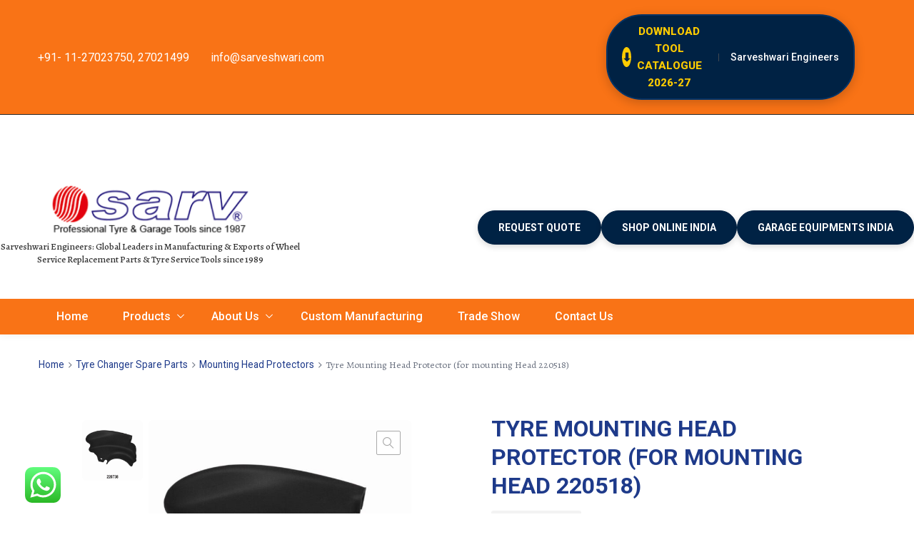

--- FILE ---
content_type: text/html; charset=UTF-8
request_url: https://www.sarveshwari.com/product/tyre-mounting-head-protector-for-mounting-head-220518/
body_size: 47586
content:
<!DOCTYPE html>
<html lang="en-US">

	<head>
		<meta charset="UTF-8">
		<meta name="viewport" content="width=device-width, initial-scale=1">
		<link rel="profile" href="http://gmpg.org/xfn/11">
		
				<link rel="alternate" hreflang="en-us" href="https://www.sarveshwari.com/" />
		<meta name='robots' content='index, follow, max-image-preview:large, max-snippet:-1, max-video-preview:-1' />

	<!-- This site is optimized with the Yoast SEO plugin v26.7 - https://yoast.com/wordpress/plugins/seo/ -->
	<title>Tyre Mounting Head Protector (for mounting Head 220518) | Sarv India</title>
	<meta name="description" content="Buy OEM compatible Heavy duty tire repair Tyre Mounting Head Protector (for mounting Head 220518) manufactured by Sarv(1987). Exports to US, UK, EU etc. Bulk &amp; Custom mfg support available." />
	<link rel="canonical" href="https://www.sarveshwari.com/product/tyre-mounting-head-protector-for-mounting-head-220518/" />
	<meta property="og:locale" content="en_US" />
	<meta property="og:type" content="article" />
	<meta property="og:title" content="Tyre Mounting Head Protector (for mounting Head 220518) | Sarv India" />
	<meta property="og:description" content="Buy OEM compatible Heavy duty tire repair Tyre Mounting Head Protector (for mounting Head 220518) manufactured by Sarv(1987). Exports to US, UK, EU etc. Bulk &amp; Custom mfg support available." />
	<meta property="og:url" content="https://www.sarveshwari.com/product/tyre-mounting-head-protector-for-mounting-head-220518/" />
	<meta property="article:modified_time" content="2026-01-15T07:38:50+00:00" />
	<meta property="og:image" content="https://www.sarveshwari.com/wp-content/uploads/2021/03/14-5.jpg" />
	<meta property="og:image:width" content="901" />
	<meta property="og:image:height" content="901" />
	<meta property="og:image:type" content="image/jpeg" />
	<meta name="twitter:card" content="summary_large_image" />
	<meta name="twitter:label1" content="Est. reading time" />
	<meta name="twitter:data1" content="3 minutes" />
	<script type="application/ld+json" class="yoast-schema-graph">{"@context":"https://schema.org","@graph":[{"@type":"WebPage","@id":"https://www.sarveshwari.com/product/tyre-mounting-head-protector-for-mounting-head-220518/","url":"https://www.sarveshwari.com/product/tyre-mounting-head-protector-for-mounting-head-220518/","name":"Tyre Mounting Head Protector (for mounting Head 220518) | Sarv India","isPartOf":{"@id":"https://sarveshwari.com/#website"},"primaryImageOfPage":{"@id":"https://www.sarveshwari.com/product/tyre-mounting-head-protector-for-mounting-head-220518/#primaryimage"},"image":{"@id":"https://www.sarveshwari.com/product/tyre-mounting-head-protector-for-mounting-head-220518/#primaryimage"},"thumbnailUrl":"https://www.sarveshwari.com/wp-content/uploads/2021/03/14-5.jpg","datePublished":"2021-02-23T10:03:01+00:00","dateModified":"2026-01-15T07:38:50+00:00","description":"Buy OEM compatible Heavy duty tire repair Tyre Mounting Head Protector (for mounting Head 220518) manufactured by Sarv(1987). Exports to US, UK, EU etc. Bulk & Custom mfg support available.","breadcrumb":{"@id":"https://www.sarveshwari.com/product/tyre-mounting-head-protector-for-mounting-head-220518/#breadcrumb"},"inLanguage":"en-US","potentialAction":[{"@type":"ReadAction","target":["https://www.sarveshwari.com/product/tyre-mounting-head-protector-for-mounting-head-220518/"]}]},{"@type":"ImageObject","inLanguage":"en-US","@id":"https://www.sarveshwari.com/product/tyre-mounting-head-protector-for-mounting-head-220518/#primaryimage","url":"https://www.sarveshwari.com/wp-content/uploads/2021/03/14-5.jpg","contentUrl":"https://www.sarveshwari.com/wp-content/uploads/2021/03/14-5.jpg","width":901,"height":901,"caption":"Tyre Mounting Head Protector (for mounting Head"},{"@type":"BreadcrumbList","@id":"https://www.sarveshwari.com/product/tyre-mounting-head-protector-for-mounting-head-220518/#breadcrumb","itemListElement":[{"@type":"ListItem","position":1,"name":"Home","item":"https://www.sarveshwari.com/"},{"@type":"ListItem","position":2,"name":"All Products","item":"https://www.sarveshwari.com/products/"},{"@type":"ListItem","position":3,"name":"Tyre Mounting Head Protector (for mounting Head 220518)"}]},{"@type":"WebSite","@id":"https://sarveshwari.com/#website","url":"https://sarveshwari.com/","name":"Sarveshwari","description":"","alternateName":"Sarveshwari","potentialAction":[{"@type":"SearchAction","target":{"@type":"EntryPoint","urlTemplate":"https://sarveshwari.com/?s={search_term_string}"},"query-input":{"@type":"PropertyValueSpecification","valueRequired":true,"valueName":"search_term_string"}}],"inLanguage":"en-US"}]}</script>
	<!-- / Yoast SEO plugin. -->


<link rel='dns-prefetch' href='//translate.google.com' />
<link rel='dns-prefetch' href='//fonts.googleapis.com' />
<link href='https://fonts.gstatic.com' crossorigin rel='preconnect' />
<link rel="alternate" type="application/rss+xml" title=" &raquo; Feed" href="https://www.sarveshwari.com/feed/" />
<link rel="alternate" type="application/rss+xml" title=" &raquo; Comments Feed" href="https://www.sarveshwari.com/comments/feed/" />
<link rel="alternate" type="application/rss+xml" title=" &raquo; Tyre Mounting Head Protector (for mounting Head 220518) Comments Feed" href="https://www.sarveshwari.com/product/tyre-mounting-head-protector-for-mounting-head-220518/feed/" />
<link rel="alternate" title="oEmbed (JSON)" type="application/json+oembed" href="https://www.sarveshwari.com/wp-json/oembed/1.0/embed?url=https%3A%2F%2Fwww.sarveshwari.com%2Fproduct%2Ftyre-mounting-head-protector-for-mounting-head-220518%2F" />
<link rel="alternate" title="oEmbed (XML)" type="text/xml+oembed" href="https://www.sarveshwari.com/wp-json/oembed/1.0/embed?url=https%3A%2F%2Fwww.sarveshwari.com%2Fproduct%2Ftyre-mounting-head-protector-for-mounting-head-220518%2F&#038;format=xml" />
		<style>
			.lazyload,
			.lazyloading {
				max-width: 100%;
			}
		</style>
				<!-- This site uses the Google Analytics by MonsterInsights plugin v9.10.0 - Using Analytics tracking - https://www.monsterinsights.com/ -->
		<!-- Note: MonsterInsights is not currently configured on this site. The site owner needs to authenticate with Google Analytics in the MonsterInsights settings panel. -->
					<!-- No tracking code set -->
				<!-- / Google Analytics by MonsterInsights -->
		<style id='wp-img-auto-sizes-contain-inline-css' type='text/css'>
img:is([sizes=auto i],[sizes^="auto," i]){contain-intrinsic-size:3000px 1500px}
/*# sourceURL=wp-img-auto-sizes-contain-inline-css */
</style>

<link rel='stylesheet' id='ht_ctc_main_css-css' href='https://www.sarveshwari.com/wp-content/plugins/click-to-chat-for-whatsapp/new/inc/assets/css/main.css?ver=4.33' type='text/css' media='all' />
<link rel='stylesheet' id='shopengine-public-css' href='https://www.sarveshwari.com/wp-content/plugins/shopengine/assets/css/shopengine-public.css?ver=4.8.7' type='text/css' media='all' />
<link rel='stylesheet' id='shopengine-widget-frontend-css' href='https://www.sarveshwari.com/wp-content/plugins/shopengine/widgets/init/assets/css/widget-frontend.css?ver=4.8.7' type='text/css' media='all' />
<link rel='stylesheet' id='shopengine-frontend-font-awesome-css' href='https://www.sarveshwari.com/wp-content/plugins/elementor/assets/lib/font-awesome/css/all.css?ver=4.8.7' type='text/css' media='all' />
<style id='wp-emoji-styles-inline-css' type='text/css'>

	img.wp-smiley, img.emoji {
		display: inline !important;
		border: none !important;
		box-shadow: none !important;
		height: 1em !important;
		width: 1em !important;
		margin: 0 0.07em !important;
		vertical-align: -0.1em !important;
		background: none !important;
		padding: 0 !important;
	}
/*# sourceURL=wp-emoji-styles-inline-css */
</style>
<link rel='stylesheet' id='wp-block-library-css' href='https://www.sarveshwari.com/wp-includes/css/dist/block-library/style.min.css?ver=6.9' type='text/css' media='all' />
<style id='global-styles-inline-css' type='text/css'>
:root{--wp--preset--aspect-ratio--square: 1;--wp--preset--aspect-ratio--4-3: 4/3;--wp--preset--aspect-ratio--3-4: 3/4;--wp--preset--aspect-ratio--3-2: 3/2;--wp--preset--aspect-ratio--2-3: 2/3;--wp--preset--aspect-ratio--16-9: 16/9;--wp--preset--aspect-ratio--9-16: 9/16;--wp--preset--color--black: #000000;--wp--preset--color--cyan-bluish-gray: #abb8c3;--wp--preset--color--white: #ffffff;--wp--preset--color--pale-pink: #f78da7;--wp--preset--color--vivid-red: #cf2e2e;--wp--preset--color--luminous-vivid-orange: #ff6900;--wp--preset--color--luminous-vivid-amber: #fcb900;--wp--preset--color--light-green-cyan: #7bdcb5;--wp--preset--color--vivid-green-cyan: #00d084;--wp--preset--color--pale-cyan-blue: #8ed1fc;--wp--preset--color--vivid-cyan-blue: #0693e3;--wp--preset--color--vivid-purple: #9b51e0;--wp--preset--gradient--vivid-cyan-blue-to-vivid-purple: linear-gradient(135deg,rgb(6,147,227) 0%,rgb(155,81,224) 100%);--wp--preset--gradient--light-green-cyan-to-vivid-green-cyan: linear-gradient(135deg,rgb(122,220,180) 0%,rgb(0,208,130) 100%);--wp--preset--gradient--luminous-vivid-amber-to-luminous-vivid-orange: linear-gradient(135deg,rgb(252,185,0) 0%,rgb(255,105,0) 100%);--wp--preset--gradient--luminous-vivid-orange-to-vivid-red: linear-gradient(135deg,rgb(255,105,0) 0%,rgb(207,46,46) 100%);--wp--preset--gradient--very-light-gray-to-cyan-bluish-gray: linear-gradient(135deg,rgb(238,238,238) 0%,rgb(169,184,195) 100%);--wp--preset--gradient--cool-to-warm-spectrum: linear-gradient(135deg,rgb(74,234,220) 0%,rgb(151,120,209) 20%,rgb(207,42,186) 40%,rgb(238,44,130) 60%,rgb(251,105,98) 80%,rgb(254,248,76) 100%);--wp--preset--gradient--blush-light-purple: linear-gradient(135deg,rgb(255,206,236) 0%,rgb(152,150,240) 100%);--wp--preset--gradient--blush-bordeaux: linear-gradient(135deg,rgb(254,205,165) 0%,rgb(254,45,45) 50%,rgb(107,0,62) 100%);--wp--preset--gradient--luminous-dusk: linear-gradient(135deg,rgb(255,203,112) 0%,rgb(199,81,192) 50%,rgb(65,88,208) 100%);--wp--preset--gradient--pale-ocean: linear-gradient(135deg,rgb(255,245,203) 0%,rgb(182,227,212) 50%,rgb(51,167,181) 100%);--wp--preset--gradient--electric-grass: linear-gradient(135deg,rgb(202,248,128) 0%,rgb(113,206,126) 100%);--wp--preset--gradient--midnight: linear-gradient(135deg,rgb(2,3,129) 0%,rgb(40,116,252) 100%);--wp--preset--font-size--small: 13px;--wp--preset--font-size--medium: 20px;--wp--preset--font-size--large: 36px;--wp--preset--font-size--x-large: 42px;--wp--preset--spacing--20: 0.44rem;--wp--preset--spacing--30: 0.67rem;--wp--preset--spacing--40: 1rem;--wp--preset--spacing--50: 1.5rem;--wp--preset--spacing--60: 2.25rem;--wp--preset--spacing--70: 3.38rem;--wp--preset--spacing--80: 5.06rem;--wp--preset--shadow--natural: 6px 6px 9px rgba(0, 0, 0, 0.2);--wp--preset--shadow--deep: 12px 12px 50px rgba(0, 0, 0, 0.4);--wp--preset--shadow--sharp: 6px 6px 0px rgba(0, 0, 0, 0.2);--wp--preset--shadow--outlined: 6px 6px 0px -3px rgb(255, 255, 255), 6px 6px rgb(0, 0, 0);--wp--preset--shadow--crisp: 6px 6px 0px rgb(0, 0, 0);}:where(.is-layout-flex){gap: 0.5em;}:where(.is-layout-grid){gap: 0.5em;}body .is-layout-flex{display: flex;}.is-layout-flex{flex-wrap: wrap;align-items: center;}.is-layout-flex > :is(*, div){margin: 0;}body .is-layout-grid{display: grid;}.is-layout-grid > :is(*, div){margin: 0;}:where(.wp-block-columns.is-layout-flex){gap: 2em;}:where(.wp-block-columns.is-layout-grid){gap: 2em;}:where(.wp-block-post-template.is-layout-flex){gap: 1.25em;}:where(.wp-block-post-template.is-layout-grid){gap: 1.25em;}.has-black-color{color: var(--wp--preset--color--black) !important;}.has-cyan-bluish-gray-color{color: var(--wp--preset--color--cyan-bluish-gray) !important;}.has-white-color{color: var(--wp--preset--color--white) !important;}.has-pale-pink-color{color: var(--wp--preset--color--pale-pink) !important;}.has-vivid-red-color{color: var(--wp--preset--color--vivid-red) !important;}.has-luminous-vivid-orange-color{color: var(--wp--preset--color--luminous-vivid-orange) !important;}.has-luminous-vivid-amber-color{color: var(--wp--preset--color--luminous-vivid-amber) !important;}.has-light-green-cyan-color{color: var(--wp--preset--color--light-green-cyan) !important;}.has-vivid-green-cyan-color{color: var(--wp--preset--color--vivid-green-cyan) !important;}.has-pale-cyan-blue-color{color: var(--wp--preset--color--pale-cyan-blue) !important;}.has-vivid-cyan-blue-color{color: var(--wp--preset--color--vivid-cyan-blue) !important;}.has-vivid-purple-color{color: var(--wp--preset--color--vivid-purple) !important;}.has-black-background-color{background-color: var(--wp--preset--color--black) !important;}.has-cyan-bluish-gray-background-color{background-color: var(--wp--preset--color--cyan-bluish-gray) !important;}.has-white-background-color{background-color: var(--wp--preset--color--white) !important;}.has-pale-pink-background-color{background-color: var(--wp--preset--color--pale-pink) !important;}.has-vivid-red-background-color{background-color: var(--wp--preset--color--vivid-red) !important;}.has-luminous-vivid-orange-background-color{background-color: var(--wp--preset--color--luminous-vivid-orange) !important;}.has-luminous-vivid-amber-background-color{background-color: var(--wp--preset--color--luminous-vivid-amber) !important;}.has-light-green-cyan-background-color{background-color: var(--wp--preset--color--light-green-cyan) !important;}.has-vivid-green-cyan-background-color{background-color: var(--wp--preset--color--vivid-green-cyan) !important;}.has-pale-cyan-blue-background-color{background-color: var(--wp--preset--color--pale-cyan-blue) !important;}.has-vivid-cyan-blue-background-color{background-color: var(--wp--preset--color--vivid-cyan-blue) !important;}.has-vivid-purple-background-color{background-color: var(--wp--preset--color--vivid-purple) !important;}.has-black-border-color{border-color: var(--wp--preset--color--black) !important;}.has-cyan-bluish-gray-border-color{border-color: var(--wp--preset--color--cyan-bluish-gray) !important;}.has-white-border-color{border-color: var(--wp--preset--color--white) !important;}.has-pale-pink-border-color{border-color: var(--wp--preset--color--pale-pink) !important;}.has-vivid-red-border-color{border-color: var(--wp--preset--color--vivid-red) !important;}.has-luminous-vivid-orange-border-color{border-color: var(--wp--preset--color--luminous-vivid-orange) !important;}.has-luminous-vivid-amber-border-color{border-color: var(--wp--preset--color--luminous-vivid-amber) !important;}.has-light-green-cyan-border-color{border-color: var(--wp--preset--color--light-green-cyan) !important;}.has-vivid-green-cyan-border-color{border-color: var(--wp--preset--color--vivid-green-cyan) !important;}.has-pale-cyan-blue-border-color{border-color: var(--wp--preset--color--pale-cyan-blue) !important;}.has-vivid-cyan-blue-border-color{border-color: var(--wp--preset--color--vivid-cyan-blue) !important;}.has-vivid-purple-border-color{border-color: var(--wp--preset--color--vivid-purple) !important;}.has-vivid-cyan-blue-to-vivid-purple-gradient-background{background: var(--wp--preset--gradient--vivid-cyan-blue-to-vivid-purple) !important;}.has-light-green-cyan-to-vivid-green-cyan-gradient-background{background: var(--wp--preset--gradient--light-green-cyan-to-vivid-green-cyan) !important;}.has-luminous-vivid-amber-to-luminous-vivid-orange-gradient-background{background: var(--wp--preset--gradient--luminous-vivid-amber-to-luminous-vivid-orange) !important;}.has-luminous-vivid-orange-to-vivid-red-gradient-background{background: var(--wp--preset--gradient--luminous-vivid-orange-to-vivid-red) !important;}.has-very-light-gray-to-cyan-bluish-gray-gradient-background{background: var(--wp--preset--gradient--very-light-gray-to-cyan-bluish-gray) !important;}.has-cool-to-warm-spectrum-gradient-background{background: var(--wp--preset--gradient--cool-to-warm-spectrum) !important;}.has-blush-light-purple-gradient-background{background: var(--wp--preset--gradient--blush-light-purple) !important;}.has-blush-bordeaux-gradient-background{background: var(--wp--preset--gradient--blush-bordeaux) !important;}.has-luminous-dusk-gradient-background{background: var(--wp--preset--gradient--luminous-dusk) !important;}.has-pale-ocean-gradient-background{background: var(--wp--preset--gradient--pale-ocean) !important;}.has-electric-grass-gradient-background{background: var(--wp--preset--gradient--electric-grass) !important;}.has-midnight-gradient-background{background: var(--wp--preset--gradient--midnight) !important;}.has-small-font-size{font-size: var(--wp--preset--font-size--small) !important;}.has-medium-font-size{font-size: var(--wp--preset--font-size--medium) !important;}.has-large-font-size{font-size: var(--wp--preset--font-size--large) !important;}.has-x-large-font-size{font-size: var(--wp--preset--font-size--x-large) !important;}
/*# sourceURL=global-styles-inline-css */
</style>

<style id='classic-theme-styles-inline-css' type='text/css'>
/*! This file is auto-generated */
.wp-block-button__link{color:#fff;background-color:#32373c;border-radius:9999px;box-shadow:none;text-decoration:none;padding:calc(.667em + 2px) calc(1.333em + 2px);font-size:1.125em}.wp-block-file__button{background:#32373c;color:#fff;text-decoration:none}
/*# sourceURL=/wp-includes/css/classic-themes.min.css */
</style>
<link rel='stylesheet' id='gutenova-fontawesome-css' href='https://www.sarveshwari.com/wp-content/plugins/blocks-for-shopengine/assets/css/all.min.css?ver=2.4.3' type='text/css' media='all' />
<link rel='stylesheet' id='shopengine-icon-css' href='https://www.sarveshwari.com/wp-content/plugins/blocks-for-shopengine/assets/css/shopengine-icon.css?ver=2.4.3' type='text/css' media='all' />
<link rel='stylesheet' id='gutenova-global-css' href='https://www.sarveshwari.com/wp-content/plugins/blocks-for-shopengine/assets/css/gutenova-global.css?ver=2.4.3' type='text/css' media='all' />
<link rel='stylesheet' id='shopengine-widget-reset-css' href='https://www.sarveshwari.com/wp-content/plugins/blocks-for-shopengine/assets/css/normalize.css?ver=2.4.3' type='text/css' media='all' />
<link rel='stylesheet' id='gutenova-widget-frontend-css' href='https://www.sarveshwari.com/wp-content/plugins/blocks-for-shopengine/assets/css/widget-frontend.css?ver=2.4.3' type='text/css' media='all' />
<link rel='stylesheet' id='contact-form-7-css' href='https://www.sarveshwari.com/wp-content/plugins/contact-form-7/includes/css/styles.css?ver=6.1.4' type='text/css' media='all' />
<link rel='stylesheet' id='google-language-translator-css' href='https://www.sarveshwari.com/wp-content/plugins/google-language-translator/css/style.css?ver=6.0.20' type='text/css' media='' />
<link rel='stylesheet' id='mrtext-main-css' href='https://www.sarveshwari.com/wp-content/plugins/marquee-running-text/assets/css/mrtext-main.css?ver=6.9' type='text/css' media='all' />
<link rel='stylesheet' id='rs-plugin-settings-css' href='https://www.sarveshwari.com/wp-content/plugins/revslider/public/assets/css/rs6.css?ver=6.2.12' type='text/css' media='all' />
<style id='rs-plugin-settings-inline-css' type='text/css'>
#rs-demo-id {}
/*# sourceURL=rs-plugin-settings-inline-css */
</style>
<link rel='stylesheet' id='wqoecf-front-style.css-css' href='https://www.sarveshwari.com/wp-content/plugins/woo-quote-or-enquiry-contact-form-7/assets/css/wqoecf-front-style.css?ver=2.5' type='text/css' media='all' />
<link rel='stylesheet' id='photoswipe-css' href='https://www.sarveshwari.com/wp-content/plugins/woocommerce/assets/css/photoswipe/photoswipe.min.css?ver=10.3.7' type='text/css' media='all' />
<link rel='stylesheet' id='photoswipe-default-skin-css' href='https://www.sarveshwari.com/wp-content/plugins/woocommerce/assets/css/photoswipe/default-skin/default-skin.min.css?ver=10.3.7' type='text/css' media='all' />
<link rel='stylesheet' id='woocommerce-smallscreen-css' href='https://www.sarveshwari.com/wp-content/plugins/woocommerce/assets/css/woocommerce-smallscreen.css?ver=10.3.7' type='text/css' media='only screen and (max-width: 768px)' />
<style id='woocommerce-inline-inline-css' type='text/css'>
.woocommerce form .form-row .required { visibility: visible; }
/*# sourceURL=woocommerce-inline-inline-css */
</style>
<link rel='stylesheet' id='dashicons-css' href='https://www.sarveshwari.com/wp-includes/css/dashicons.min.css?ver=6.9' type='text/css' media='all' />
<style id='dashicons-inline-css' type='text/css'>
[data-font="Dashicons"]:before {font-family: 'Dashicons' !important;content: attr(data-icon) !important;speak: none !important;font-weight: normal !important;font-variant: normal !important;text-transform: none !important;line-height: 1 !important;font-style: normal !important;-webkit-font-smoothing: antialiased !important;-moz-osx-font-smoothing: grayscale !important;}
/*# sourceURL=dashicons-inline-css */
</style>
<link rel='stylesheet' id='tm-woocompare-css' href='https://www.sarveshwari.com/wp-content/plugins/tm-woocommerce-compare-wishlist/assets/css/tm-woocompare.css?ver=6.9' type='text/css' media='all' />
<link rel='stylesheet' id='tm-woowishlist-css' href='https://www.sarveshwari.com/wp-content/plugins/tm-woocommerce-compare-wishlist/assets/css/tm-woowishlist.css?ver=6.9' type='text/css' media='all' />
<link rel='stylesheet' id='bootstrap-grid-css' href='https://www.sarveshwari.com/wp-content/plugins/tm-woocommerce-compare-wishlist/assets/css/grid.css?ver=6.9' type='text/css' media='all' />
<link rel='stylesheet' id='yith-quick-view-css' href='https://www.sarveshwari.com/wp-content/plugins/yith-woocommerce-quick-view/assets/css/yith-quick-view.css?ver=2.9.0' type='text/css' media='all' />
<style id='yith-quick-view-inline-css' type='text/css'>

				#yith-quick-view-modal .yith-quick-view-overlay{background:rgba( 0, 0, 0, 0.8)}
				#yith-quick-view-modal .yith-wcqv-main{background:rgba(50,41,41,0.66);}
				#yith-quick-view-close{color:#cdcdcd;}
				#yith-quick-view-close:hover{color:#ff0000;}
/*# sourceURL=yith-quick-view-inline-css */
</style>
<link rel='stylesheet' id='brands-styles-css' href='https://www.sarveshwari.com/wp-content/plugins/woocommerce/assets/css/brands.css?ver=10.3.7' type='text/css' media='all' />
<link rel='stylesheet' id='dgwt-wcas-style-css' href='https://www.sarveshwari.com/wp-content/plugins/ajax-search-for-woocommerce/assets/css/style.min.css?ver=1.32.0' type='text/css' media='all' />
<link rel='stylesheet' id='chromium-style-css' href='https://www.sarveshwari.com/wp-content/themes/chromium/style.css?ver=6.9' type='text/css' media='all' />
<style id='chromium-style-inline-css' type='text/css'>
@media screen and (min-width: 1024px){
			.product-images-wrapper .flex-control-thumbs {
				width: 85px !important;
			}
		}
/*# sourceURL=chromium-style-inline-css */
</style>
<link rel='stylesheet' id='chromium-fonts-css' href='https://www.sarveshwari.com/wp-content/themes/chromium/assets/css/fonts.css?ver=6.9' type='text/css' media='all' />
<link rel='stylesheet' id='fontawesome-css' href='https://www.sarveshwari.com/wp-content/themes/chromium/assets/css/font-awesome.min.css?ver=6.9' type='text/css' media='all' />
<link rel='stylesheet' id='chromium-woo-styles-css' href='https://www.sarveshwari.com/wp-content/themes/chromium/assets/css/woo-styles.css?ver=6.9' type='text/css' media='all' />
<link rel='stylesheet' id='chromium-google-fonts-css' href='https://fonts.googleapis.com/css?family=Alegreya%3A100%2C100italic%2C300%2C300italic%2C400%2C400italic%2C500%2C500italic%2C700%2C700italic%2C900%2C900italic&#038;subset=latin%2Clatin-ext' type='text/css' media='all' />
<link rel='stylesheet' id='jquery-fixedheadertable-style-css' href='https://www.sarveshwari.com/wp-content/plugins/yith-woocommerce-compare/assets/css/jquery.dataTables.css?ver=1.10.18' type='text/css' media='all' />
<link rel='stylesheet' id='yith_woocompare_page-css' href='https://www.sarveshwari.com/wp-content/plugins/yith-woocommerce-compare/assets/css/compare.css?ver=3.6.0' type='text/css' media='all' />
<link rel='stylesheet' id='yith-woocompare-widget-css' href='https://www.sarveshwari.com/wp-content/plugins/yith-woocommerce-compare/assets/css/widget.css?ver=3.6.0' type='text/css' media='all' />
<link rel='stylesheet' id='shopengine-modal-styles-css' href='https://www.sarveshwari.com/wp-content/plugins/shopengine/assets/css/shopengine-modal.css?ver=4.8.7' type='text/css' media='all' />
<link rel='stylesheet' id='wp-color-picker-css' href='https://www.sarveshwari.com/wp-admin/css/color-picker.min.css?ver=6.9' type='text/css' media='all' />
<link rel='stylesheet' id='shopengine-swatches-loop-css-css' href='https://www.sarveshwari.com/wp-content/plugins/shopengine/modules/swatches/loop-product-support/assets/swatches.css?ver=1768722654' type='text/css' media='all' />
<link rel='stylesheet' id='shopengine-wishlist-css' href='https://www.sarveshwari.com/wp-content/plugins/shopengine/modules/wishlist/assets/css/wishlist.css?ver=4.8.7' type='text/css' media='all' />
<link rel='stylesheet' id='shopengine-comparison-css' href='https://www.sarveshwari.com/wp-content/plugins/shopengine/modules/comparison/assets/css/comparison.css?ver=6.9' type='text/css' media='all' />
<link rel='stylesheet' id='shopengine-css-front-css' href='https://www.sarveshwari.com/wp-content/plugins/shopengine/modules/swatches/assets/css/frontend.css?ver=4.8.7' type='text/css' media='all' />
<script type="text/javascript" src="https://www.sarveshwari.com/wp-includes/js/jquery/jquery.min.js?ver=3.7.1" id="jquery-core-js"></script>
<script type="text/javascript" src="https://www.sarveshwari.com/wp-includes/js/jquery/jquery-migrate.min.js?ver=3.4.1" id="jquery-migrate-js"></script>
<script type="text/javascript" src="https://www.sarveshwari.com/wp-content/plugins/revslider/public/assets/js/rbtools.min.js?ver=6.0.7" id="tp-tools-js"></script>
<script type="text/javascript" src="https://www.sarveshwari.com/wp-content/plugins/revslider/public/assets/js/rs6.min.js?ver=6.2.12" id="revmin-js"></script>
<script type="text/javascript" src="https://www.sarveshwari.com/wp-content/plugins/woocommerce/assets/js/flexslider/jquery.flexslider.min.js?ver=2.7.2-wc.10.3.7" id="wc-flexslider-js" defer="defer" data-wp-strategy="defer"></script>
<script type="text/javascript" src="https://www.sarveshwari.com/wp-content/plugins/woocommerce/assets/js/jquery-blockui/jquery.blockUI.min.js?ver=2.7.0-wc.10.3.7" id="wc-jquery-blockui-js" defer="defer" data-wp-strategy="defer"></script>
<script type="text/javascript" id="wc-add-to-cart-js-extra">
/* <![CDATA[ */
var wc_add_to_cart_params = {"ajax_url":"/wp-admin/admin-ajax.php","wc_ajax_url":"/?wc-ajax=%%endpoint%%","i18n_view_cart":"View cart","cart_url":"https://www.sarveshwari.com/cart/","is_cart":"","cart_redirect_after_add":"no"};
//# sourceURL=wc-add-to-cart-js-extra
/* ]]> */
</script>
<script type="text/javascript" src="https://www.sarveshwari.com/wp-content/plugins/woocommerce/assets/js/frontend/add-to-cart.min.js?ver=10.3.7" id="wc-add-to-cart-js" defer="defer" data-wp-strategy="defer"></script>
<script type="text/javascript" src="https://www.sarveshwari.com/wp-content/plugins/woocommerce/assets/js/zoom/jquery.zoom.min.js?ver=1.7.21-wc.10.3.7" id="wc-zoom-js" defer="defer" data-wp-strategy="defer"></script>
<script type="text/javascript" src="https://www.sarveshwari.com/wp-content/plugins/woocommerce/assets/js/photoswipe/photoswipe.min.js?ver=4.1.1-wc.10.3.7" id="wc-photoswipe-js" defer="defer" data-wp-strategy="defer"></script>
<script type="text/javascript" src="https://www.sarveshwari.com/wp-content/plugins/woocommerce/assets/js/photoswipe/photoswipe-ui-default.min.js?ver=4.1.1-wc.10.3.7" id="wc-photoswipe-ui-default-js" defer="defer" data-wp-strategy="defer"></script>
<script type="text/javascript" id="wc-single-product-js-extra">
/* <![CDATA[ */
var wc_single_product_params = {"i18n_required_rating_text":"Please select a rating","i18n_rating_options":["1 of 5 stars","2 of 5 stars","3 of 5 stars","4 of 5 stars","5 of 5 stars"],"i18n_product_gallery_trigger_text":"View full-screen image gallery","review_rating_required":"yes","flexslider":{"rtl":false,"animation":"slide","smoothHeight":true,"directionNav":false,"controlNav":"thumbnails","slideshow":false,"animationSpeed":500,"animationLoop":false,"allowOneSlide":false},"zoom_enabled":"1","zoom_options":[],"photoswipe_enabled":"1","photoswipe_options":{"shareEl":false,"closeOnScroll":false,"history":false,"hideAnimationDuration":0,"showAnimationDuration":0},"flexslider_enabled":"1"};
//# sourceURL=wc-single-product-js-extra
/* ]]> */
</script>
<script type="text/javascript" src="https://www.sarveshwari.com/wp-content/plugins/woocommerce/assets/js/frontend/single-product.min.js?ver=10.3.7" id="wc-single-product-js" defer="defer" data-wp-strategy="defer"></script>
<script type="text/javascript" src="https://www.sarveshwari.com/wp-content/plugins/woocommerce/assets/js/js-cookie/js.cookie.min.js?ver=2.1.4-wc.10.3.7" id="wc-js-cookie-js" defer="defer" data-wp-strategy="defer"></script>
<script type="text/javascript" id="woocommerce-js-extra">
/* <![CDATA[ */
var woocommerce_params = {"ajax_url":"/wp-admin/admin-ajax.php","wc_ajax_url":"/?wc-ajax=%%endpoint%%","i18n_password_show":"Show password","i18n_password_hide":"Hide password"};
//# sourceURL=woocommerce-js-extra
/* ]]> */
</script>
<script type="text/javascript" src="https://www.sarveshwari.com/wp-content/plugins/woocommerce/assets/js/frontend/woocommerce.min.js?ver=10.3.7" id="woocommerce-js" defer="defer" data-wp-strategy="defer"></script>
<script type="text/javascript" src="https://www.sarveshwari.com/wp-content/plugins/shopengine/assets/js/shopengine-modal.js?ver=4.8.7" id="shopengine-modal-script-js"></script>
<script type="text/javascript" id="shopengine-quickview-js-extra">
/* <![CDATA[ */
var shopEngineQuickView = {"rest_nonce":"d3d47de60e"};
//# sourceURL=shopengine-quickview-js-extra
/* ]]> */
</script>
<script type="text/javascript" src="https://www.sarveshwari.com/wp-content/plugins/shopengine/modules/quick-view/assets/js/script.js?ver=6.9" id="shopengine-quickview-js"></script>
<script type="text/javascript" id="shopengine-wishlist-js-extra">
/* <![CDATA[ */
var shopEngineWishlist = {"product_id":"5199","resturl":"https://www.sarveshwari.com/wp-json/","isLoggedIn":"","rest_nonce":"d3d47de60e","wishlist_position":"bottom-right","wishlist_added_notice":"Your product is added to wishlist","wishlist_removed_notice":"Your product is removed from wishlist"};
//# sourceURL=shopengine-wishlist-js-extra
/* ]]> */
</script>
<script type="text/javascript" src="https://www.sarveshwari.com/wp-content/plugins/shopengine/modules/wishlist/assets/js/wishlist.js?ver=6.9" id="shopengine-wishlist-js"></script>
<script type="text/javascript" src="https://www.sarveshwari.com/wp-content/plugins/happy-elementor-addons/assets/vendor/dom-purify/purify.min.js?ver=3.1.6" id="dom-purify-js"></script>
<link rel="https://api.w.org/" href="https://www.sarveshwari.com/wp-json/" /><link rel="alternate" title="JSON" type="application/json" href="https://www.sarveshwari.com/wp-json/wp/v2/product/5199" /><link rel="EditURI" type="application/rsd+xml" title="RSD" href="https://www.sarveshwari.com/xmlrpc.php?rsd" />
<meta name="generator" content="WordPress 6.9" />
<meta name="generator" content="WooCommerce 10.3.7" />
<link rel='shortlink' href='https://www.sarveshwari.com/?p=5199' />
<!-- start Simple Custom CSS and JS -->
<style type="text/css">
/* Add your CSS code here.

For example:
.example {
    color: red;
}

For brushing up on your CSS knowledge, check out http://www.w3schools.com/css/css_syntax.asp

End of comment */ 

.sliderbaNER-2 .swiper-image-stretch .swiper-slide .swiper-slide-image {
    width: 100%;
    height: 72vh;
}

@media screen and (max-width: 768px){
	.sliderbaNER-2 .swiper-image-stretch .swiper-slide .swiper-slide-image {
    width: 100%;
    height: 25vh;
}
}</style>
<!-- end Simple Custom CSS and JS -->
<style>#google_language_translator a{display:none!important;}div.skiptranslate.goog-te-gadget{display:inline!important;}.goog-te-gadget{color:transparent!important;}.goog-te-gadget{font-size:0px!important;}.goog-branding{display:none;}.goog-tooltip{display: none!important;}.goog-tooltip:hover{display: none!important;}.goog-text-highlight{background-color:transparent!important;border:none!important;box-shadow:none!important;}#google_language_translator select.goog-te-combo{color:#333333;}#flags{display:none;}div.skiptranslate{display:none!important;}body{top:0px!important;}#goog-gt-{display:none!important;}font font{background-color:transparent!important;box-shadow:none!important;position:initial!important;}#glt-translate-trigger{left:20px;right:auto;}#glt-translate-trigger > span{color:#ffffff;}#glt-translate-trigger{background:#f89406;}</style><!-- HFCM by 99 Robots - Snippet # 1: Google Analytics -->
<!-- Google tag (gtag.js) -->
<script async src="https://www.googletagmanager.com/gtag/js?id=G-R99JJ3NBQQ"></script>
<script>
  window.dataLayer = window.dataLayer || [];
  function gtag(){dataLayer.push(arguments);}
  gtag('js', new Date());

  gtag('config', 'G-R99JJ3NBQQ');
</script>
<!-- /end HFCM by 99 Robots -->
<!-- HFCM by 99 Robots - Snippet # 3: Href Lang -->
<link rel="alternate" href="https://www.sarveshwari.com/" hreflang="en-us" />

<!-- /end HFCM by 99 Robots -->
	<style>
					.woocommerce a.wqoecf_enquiry_button {
			background-color: #289dcc;
			}
				
	</style> 

			<script>
			document.documentElement.className = document.documentElement.className.replace('no-js', 'js');
		</script>
				<style>
			.no-js img.lazyload {
				display: none;
			}

			figure.wp-block-image img.lazyloading {
				min-width: 150px;
			}

			.lazyload,
			.lazyloading {
				--smush-placeholder-width: 100px;
				--smush-placeholder-aspect-ratio: 1/1;
				width: var(--smush-image-width, var(--smush-placeholder-width)) !important;
				aspect-ratio: var(--smush-image-aspect-ratio, var(--smush-placeholder-aspect-ratio)) !important;
			}

						.lazyload, .lazyloading {
				opacity: 0;
			}

			.lazyloaded {
				opacity: 1;
				transition: opacity 400ms;
				transition-delay: 0ms;
			}

					</style>
				<style>
			.dgwt-wcas-ico-magnifier,.dgwt-wcas-ico-magnifier-handler{max-width:20px}.dgwt-wcas-search-wrapp{max-width:600px}.dgwt-wcas-search-wrapp .dgwt-wcas-sf-wrapp input[type=search].dgwt-wcas-search-input,.dgwt-wcas-search-wrapp .dgwt-wcas-sf-wrapp input[type=search].dgwt-wcas-search-input:hover,.dgwt-wcas-search-wrapp .dgwt-wcas-sf-wrapp input[type=search].dgwt-wcas-search-input:focus{background-color:#fff;color:#9eadb6;border-color:#bec8ce}.dgwt-wcas-sf-wrapp input[type=search].dgwt-wcas-search-input::placeholder{color:#9eadb6;opacity:.3}.dgwt-wcas-sf-wrapp input[type=search].dgwt-wcas-search-input::-webkit-input-placeholder{color:#9eadb6;opacity:.3}.dgwt-wcas-sf-wrapp input[type=search].dgwt-wcas-search-input:-moz-placeholder{color:#9eadb6;opacity:.3}.dgwt-wcas-sf-wrapp input[type=search].dgwt-wcas-search-input::-moz-placeholder{color:#9eadb6;opacity:.3}.dgwt-wcas-sf-wrapp input[type=search].dgwt-wcas-search-input:-ms-input-placeholder{color:#9eadb6}.dgwt-wcas-no-submit.dgwt-wcas-search-wrapp .dgwt-wcas-ico-magnifier path,.dgwt-wcas-search-wrapp .dgwt-wcas-close path{fill:#9eadb6}.dgwt-wcas-loader-circular-path{stroke:#9eadb6}.dgwt-wcas-preloader{opacity:.6}.dgwt-wcas-search-wrapp .dgwt-wcas-sf-wrapp .dgwt-wcas-search-submit::before{}.dgwt-wcas-search-wrapp .dgwt-wcas-sf-wrapp .dgwt-wcas-search-submit:hover::before,.dgwt-wcas-search-wrapp .dgwt-wcas-sf-wrapp .dgwt-wcas-search-submit:focus::before{}.dgwt-wcas-search-wrapp .dgwt-wcas-sf-wrapp .dgwt-wcas-search-submit,.dgwt-wcas-om-bar .dgwt-wcas-om-return{color:#fff}.dgwt-wcas-search-wrapp .dgwt-wcas-ico-magnifier,.dgwt-wcas-search-wrapp .dgwt-wcas-sf-wrapp .dgwt-wcas-search-submit svg path,.dgwt-wcas-om-bar .dgwt-wcas-om-return svg path{fill:#fff}.dgwt-wcas-suggestions-wrapp,.dgwt-wcas-details-wrapp{background-color:#f6f6f6}.dgwt-wcas-suggestion-selected{background-color:#fff}.dgwt-wcas-suggestions-wrapp *,.dgwt-wcas-details-wrapp *,.dgwt-wcas-sd,.dgwt-wcas-suggestion *{color:#626262}.dgwt-wcas-st strong,.dgwt-wcas-sd strong{color:#fdb819}.dgwt-wcas-suggestions-wrapp,.dgwt-wcas-details-wrapp,.dgwt-wcas-suggestion,.dgwt-wcas-datails-title,.dgwt-wcas-details-more-products{border-color:#bec8ce!important}		</style>
		<!-- Google site verification - Google for WooCommerce -->
<meta name="google-site-verification" content="3UfDTtUtRosUTc1kvh5hac1JXszk3us2sCcLf0UCwZc" />
	<noscript><style>.woocommerce-product-gallery{ opacity: 1 !important; }</style></noscript>
	<meta name="generator" content="Elementor 3.33.2; features: e_font_icon_svg, additional_custom_breakpoints; settings: css_print_method-internal, google_font-enabled, font_display-auto">
			<style>
				.e-con.e-parent:nth-of-type(n+4):not(.e-lazyloaded):not(.e-no-lazyload),
				.e-con.e-parent:nth-of-type(n+4):not(.e-lazyloaded):not(.e-no-lazyload) * {
					background-image: none !important;
				}
				@media screen and (max-height: 1024px) {
					.e-con.e-parent:nth-of-type(n+3):not(.e-lazyloaded):not(.e-no-lazyload),
					.e-con.e-parent:nth-of-type(n+3):not(.e-lazyloaded):not(.e-no-lazyload) * {
						background-image: none !important;
					}
				}
				@media screen and (max-height: 640px) {
					.e-con.e-parent:nth-of-type(n+2):not(.e-lazyloaded):not(.e-no-lazyload),
					.e-con.e-parent:nth-of-type(n+2):not(.e-lazyloaded):not(.e-no-lazyload) * {
						background-image: none !important;
					}
				}
			</style>
			<meta name="generator" content="Powered by Slider Revolution 6.2.12 - responsive, Mobile-Friendly Slider Plugin for WordPress with comfortable drag and drop interface." />
<style> 
.runtext-container {
    background:#1e3a8a;
    border: 1px solid #1e3a8a;
    }
.runtext-container .holder a{ 
    color: #ffffff;
    font-size: 16px;
    font-weight: 500;
}
.text-container a:before {
    background-color: #ffffff;
}
.runtext-container .holder a:hover{
	color:#ffffff;
}
.text-container a:hover::before {
    background-color: #ffffff;
}
</style><div class="runtext-container">
    <div class="main-runtext">
        <marquee direction="" scrolldelay="85" onmouseover="this.stop();"
            onmouseout="this.start();">

            <div class="holder">
                <div class="text-container"><a class="fancybox" href="#" >Trusted By Industries Worldwide</a>
    </div><div class="text-container"><a class="fancybox" href="#" >Global Tire Shop Chains</a>
    </div><div class="text-container"><a class="fancybox" href="#" >Equipment Distributors &amp; Importers</a>
    </div><div class="text-container"><a class="fancybox" href="" >Fleet Maintenance Operators</a>
    </div><div class="text-container"><a class="fancybox" href="" >Garage Equipment &amp; Wheel Service Brands</a>
    </div>            </div>
        </marquee>
    </div>
</div>
<link rel="icon" href="https://www.sarveshwari.com/wp-content/uploads/2020/10/favicon-64x64.png" sizes="32x32" />
<link rel="icon" href="https://www.sarveshwari.com/wp-content/uploads/2020/10/favicon.png" sizes="192x192" />
<link rel="apple-touch-icon" href="https://www.sarveshwari.com/wp-content/uploads/2020/10/favicon.png" />
<meta name="msapplication-TileImage" content="https://www.sarveshwari.com/wp-content/uploads/2020/10/favicon.png" />
<script type="text/javascript">function setREVStartSize(e){
			//window.requestAnimationFrame(function() {				 
				window.RSIW = window.RSIW===undefined ? window.innerWidth : window.RSIW;	
				window.RSIH = window.RSIH===undefined ? window.innerHeight : window.RSIH;	
				try {								
					var pw = document.getElementById(e.c).parentNode.offsetWidth,
						newh;
					pw = pw===0 || isNaN(pw) ? window.RSIW : pw;
					e.tabw = e.tabw===undefined ? 0 : parseInt(e.tabw);
					e.thumbw = e.thumbw===undefined ? 0 : parseInt(e.thumbw);
					e.tabh = e.tabh===undefined ? 0 : parseInt(e.tabh);
					e.thumbh = e.thumbh===undefined ? 0 : parseInt(e.thumbh);
					e.tabhide = e.tabhide===undefined ? 0 : parseInt(e.tabhide);
					e.thumbhide = e.thumbhide===undefined ? 0 : parseInt(e.thumbhide);
					e.mh = e.mh===undefined || e.mh=="" || e.mh==="auto" ? 0 : parseInt(e.mh,0);		
					if(e.layout==="fullscreen" || e.l==="fullscreen") 						
						newh = Math.max(e.mh,window.RSIH);					
					else{					
						e.gw = Array.isArray(e.gw) ? e.gw : [e.gw];
						for (var i in e.rl) if (e.gw[i]===undefined || e.gw[i]===0) e.gw[i] = e.gw[i-1];					
						e.gh = e.el===undefined || e.el==="" || (Array.isArray(e.el) && e.el.length==0)? e.gh : e.el;
						e.gh = Array.isArray(e.gh) ? e.gh : [e.gh];
						for (var i in e.rl) if (e.gh[i]===undefined || e.gh[i]===0) e.gh[i] = e.gh[i-1];
											
						var nl = new Array(e.rl.length),
							ix = 0,						
							sl;					
						e.tabw = e.tabhide>=pw ? 0 : e.tabw;
						e.thumbw = e.thumbhide>=pw ? 0 : e.thumbw;
						e.tabh = e.tabhide>=pw ? 0 : e.tabh;
						e.thumbh = e.thumbhide>=pw ? 0 : e.thumbh;					
						for (var i in e.rl) nl[i] = e.rl[i]<window.RSIW ? 0 : e.rl[i];
						sl = nl[0];									
						for (var i in nl) if (sl>nl[i] && nl[i]>0) { sl = nl[i]; ix=i;}															
						var m = pw>(e.gw[ix]+e.tabw+e.thumbw) ? 1 : (pw-(e.tabw+e.thumbw)) / (e.gw[ix]);					
						newh =  (e.gh[ix] * m) + (e.tabh + e.thumbh);
					}				
					if(window.rs_init_css===undefined) window.rs_init_css = document.head.appendChild(document.createElement("style"));					
					document.getElementById(e.c).height = newh+"px";
					window.rs_init_css.innerHTML += "#"+e.c+"_wrapper { height: "+newh+"px }";				
				} catch(e){
					console.log("Failure at Presize of Slider:" + e)
				}					   
			//});
		  };</script>
		<style type="text/css" id="wp-custom-css">
			/* ===============================
   GLOBAL SAFETY RESET
   =============================== */
html, body {
  width: 100%;
  overflow-x: hidden;
  margin: 0;
  padding: 0;
  font-family: 'Alegreya', serif;
}

/* ===============================
   HEADER & NAVIGATION (SAFE)
   =============================== */
.site-header {
  position: relative;
  z-index: 9999;
}

.site-logo img {
  max-width: 200px;
  height: auto;
}

/* MAIN MENU */
.main-navigation ul {
  list-style: none;
  margin: 0;
  padding: 0;
}

.main-navigation > ul {
  display: flex;
  align-items: center;
}

.main-navigation > ul > li {
  position: relative;
}

.main-navigation > ul > li > a {
  display: block;
  padding: 14px 18px;
  color: #fff;
  font-weight: 600;
  white-space: nowrap;
}

.main-navigation > ul > li:hover > a {
  background: #1e3a8a;
}

/* DROPDOWN – DESKTOP */
@media (min-width: 992px) {
  .main-navigation ul li ul.sub-menu {
    display: none;
    position: absolute;
    top: 100%;
    left: 0;
    min-width: 220px;
    background: #fff;
    box-shadow: 0 10px 30px rgba(0,0,0,.15);
    z-index: 99999;
  }

  .main-navigation ul li:hover > ul.sub-menu {
    display: block;
  }

  .main-navigation ul ul li a {
    padding: 10px 15px;
    color: #111;
  }

  .main-navigation ul ul li a:hover {
    background: #ff7b00;
    color: #fff;
  }
}

/* MOBILE MENU */
@media (max-width: 991px) {
  .menu-toggle {
    display: block;
  }

  .main-navigation ul {
    display: none;
    flex-direction: column;
    background: #ff7b00;
  }

  .main-navigation.toggled ul {
    display: block;
  }

  .main-navigation ul li {
    border-bottom: 1px solid rgba(255,255,255,.3);
  }

  .main-navigation ul ul {
    position: static;
    display: none;
    background: #ffedd5;
  }

  .main-navigation ul li.open > ul {
    display: block;
  }
}

/* ===============================
   PRODUCT GRID (RESTORED)
   =============================== */
.woocommerce ul.products {
  display: grid;
  grid-template-columns: repeat(3, 1fr);
  gap: 30px;
  max-width: 1200px;
  margin: 0 auto;
  padding: 0 20px;
}

@media (max-width: 991px) {
  .woocommerce ul.products {
    grid-template-columns: repeat(2, 1fr);
  }
}

@media (max-width: 575px) {
  .woocommerce ul.products {
    grid-template-columns: 1fr;
  }
}

.woocommerce ul.products li.product {
  width: 100%;
  float: none;
}

/* ===============================
   PAGE CONTAINER FIX
   =============================== */
.site,
.site-content,
.site-main {
  max-width: 100%;
  margin: 0 auto;
}

/* ===============================
   REMOVE LEFT BLUE STRIP SAFELY
   =============================== */
[class*="fixed"][style*="left"],
[class*="absolute"][style*="left"] {
  left: auto !important;
}

/* ===============================
   FOOTER
   =============================== */
.site-footer a {
  color: #fff;
}

/* ===============================
   BUTTON STYLE (SAFE)
   =============================== */
.header-quote-btn a {
  background: #f97316;
  color: #fff !important;
  padding: 10px 18px;
  border-radius: 6px;
  font-weight: 600;
}

.header-quote-btn a:hover {
  background: #1e3a8a;
}


/* ===============================
   ABSOLUTE PRODUCT GRID NUKER
   =============================== */

body.tax-product_cat .woocommerce {
    width: 100% !important;
}

body.tax-product_cat ul.products {
    display: flex !important;
    flex-wrap: wrap !important;
    gap: 30px !important;

    max-width: 1200px !important;
    margin: 40px auto !important;
    padding: 0 20px !important;
}

/* DESKTOP – 3 PER ROW */
body.tax-product_cat ul.products > li.product,
body.tax-product_cat ul.products > li.product-category {
    width: calc(33.333% - 20px) !important;
    margin: 0 !important;
    float: none !important;
}

/* TABLET – 2 PER ROW */
@media (max-width: 991px) {
    body.tax-product_cat ul.products > li.product {
        width: calc(50% - 15px) !important;
    }
}

/* MOBILE – 1 PER ROW */
@media (max-width: 575px) {
    body.tax-product_cat ul.products > li.product {
        width: 100% !important;
    }
}

/* === REMOVE RUNNING TEXT CONTAINER COMPLETELY === */
.runtext-container {
    display: none !important;
    width: 0 !important;
    height: 0 !important;
    overflow: hidden !important;
    position: static !important;
}

/* === FIX BODY SHIFT CAUSED BY RUNNING TEXT === */
body {
    margin-left: 0 !important;
}

/* === FORCE PAGE CENTER === */
#page,
.site,
.site-content {
    max-width: 1200px !important;
    margin-left: auto !important;
    margin-right: auto !important;
}

/* === SAFETY: PREVENT LEFT OVERFLOW === */
html, body {
    overflow-x: hidden !important;
}


/* ================================
   GLOBAL FULL WIDTH – FINAL FIX
   ================================ */

/* Kill boxed layout everywhere */
body,
html,
#page,
.site,
.site-content,
.site-main,
.content-area,
.wrap,
.container,
.container-fluid {
    width: 100% !important;
    max-width: 100% !important;
    margin: 0 auto !important;
    padding-left: 0 !important;
    padding-right: 0 !important;
}

/* Elementor containers */
.elementor-section,
.elementor-container,
.elementor-column {
    max-width: 100% !important;
    width: 100% !important;
}

/* Actual readable content (center but wide) */
.site-main > *,
.site-content > *,
.page > *,
.single > *,
.archive > *,
.woocommerce > * {
    max-width: 1400px;
    margin-left: auto;
    margin-right: auto;
    padding-left: 20px;
    padding-right: 20px;
}

/* Header & footer must be full width */
.site-header,
.site-footer {
    max-width: 100% !important;
    width: 100% !important;
}

/* No horizontal scroll */
html, body {
    overflow-x: hidden !important;
}

/* Images safety */
img {
    max-width: 100%;
    height: auto;
}

/* Mobile spacing */
@media (max-width: 768px) {
    .site-main > *,
    .site-content > * {
        padding-left: 15px;
        padding-right: 15px;
    }
}

/* FIX: About / Founder page section alignment (page-id-3727) */
.page-id-3727 .elementor-section.elementor-section-stretched {
    left: 0 !important;
    width: 100% !important;
}


.site-info,
.footer-credit,
.powered-by,
.designed-by {
    display: none !important;
}


/* ===============================
   1. GLOBAL FONT SYSTEM
================================ */
body {
    font-family: "Inter", "Roboto", "Helvetica Neue", Arial, sans-serif;
    color: #1f2937; /* dark gray */
    font-size: 16px;
    line-height: 1.6;
    background-color: #ffffff;
}

/* ===============================
   2. HEADING HIERARCHY
================================ */
h1, h2, h3, h4, h5 {
    font-weight: 700;
    color: #0f172a; /* deep navy */
    line-height: 1.25;
}

h1 { font-size: 42px; }
h2 { font-size: 32px; }
h3 { font-size: 24px; }
h4 { font-size: 20px; }

@media (max-width: 768px) {
    h1 { font-size: 28px; }
    h2 { font-size: 24px; }
    h3 { font-size: 20px; }
}

/* ===============================
   3. BRAND COLOR SYSTEM
   Primary: Orange
   Secondary: Navy
   Neutral: Gray
================================ */
:root {
    --primary: #f97316;
    --primary-dark: #ea580c;
    --secondary: #0f172a;
    --gray-light: #f8fafc;
    --gray-border: #e5e7eb;
}

/* ===============================
   4. LINKS
================================ */
a {
    color: var(--primary);
    text-decoration: none;
    transition: 0.3s ease;
}
a:hover {
    color: var(--primary-dark);
}

/* ===============================
   5. BUTTON STANDARDIZATION
================================ */
button,
.btn,
a.button,
.cta-btn {
    background: var(--primary);
    color: #ffffff !important;
    border-radius: 6px;
    padding: 12px 22px;
    font-weight: 600;
    border: none;
    display: inline-flex;
    align-items: center;
    justify-content: center;
    gap: 6px;
    transition: all 0.3s ease;
}

button:hover,
.btn:hover,
a.button:hover {
    background: var(--primary-dark);
    transform: translateY(-1px);
}

/* ===============================
   6. SECTION SPACING (CLEAN)
================================ */
section,
.elementor-section {
    padding-top: 70px;
    padding-bottom: 70px;
}

@media (max-width: 768px) {
    section,
    .elementor-section {
        padding-top: 45px;
        padding-bottom: 45px;
    }
}

/* ===============================
   7. CARD / BOX DESIGN
================================ */
.card,
.elementor-widget-container,
.box {
    background: #ffffff;
    border-radius: 10px;
}

.elementor-column-wrap {
    padding: 20px;
}

/* ===============================
   8. IMAGE HANDLING
================================ */
img {
    max-width: 100%;
    height: auto;
    border-radius: 6px;
}

/* ===============================
   9. REMOVE VISUAL NOISE
================================ */
hr {
    border: none;
    height: 1px;
    background: var(--gray-border);
    margin: 40px 0;
}

/* ===============================
   10. FOOTER POLISH
================================ */
footer {
    background: #020617;
    color: #cbd5f5;
    font-size: 14px;
}

footer a {
    color: #94a3b8;
}
footer a:hover {
    color: #ffffff;
}

/* ===============================
   11. MOBILE READABILITY
================================ */
@media (max-width: 768px) {
    p {
        font-size: 15px;
        line-height: 1.7;
    }
}

/* ===============================
   12. SAFETY FIX
================================ */
body {
    overflow-x: hidden;
}


/* =================================================
   0. RESET & SAFETY
================================================= */
body {
    overflow-x: hidden;
    font-family: "Inter","Roboto","Helvetica Neue",Arial,sans-serif;
    color: #1f2937;
    background: #ffffff;
}

/* =================================================
   1. GLOBAL WIDTH – MOST IMPORTANT FIX
================================================= */
.elementor-section > .elementor-container,
.container,
.wrapper {
    max-width: 1320px !important;
    margin: auto !important;
    padding-left: 16px;
    padding-right: 16px;
}

/* =================================================
   2. TYPOGRAPHY SYSTEM
================================================= */
h1, h2, h3, h4, h5 {
    color: #0f172a;
    font-weight: 700;
    line-height: 1.25;
}

h1 { font-size: 46px; }
h2 { font-size: 34px; }
h3 { font-size: 24px; }
h4 { font-size: 20px; }

p {
    font-size: 16px;
    line-height: 1.7;
    color: #334155;
}

@media (max-width: 768px) {
    h1 { font-size: 30px; }
    h2 { font-size: 24px; }
    h3 { font-size: 20px; }
    p  { font-size: 15px; }
}

/* =================================================
   3. BRAND COLORS
================================================= */
:root {
    --primary: #f97316;
    --primary-dark: #ea580c;
    --secondary: #0f172a;
    --light-bg: #f8fafc;
    --border: #e5e7eb;
}

/* =================================================
   4. LINKS
================================================= */
a {
    color: var(--primary);
    text-decoration: none;
}
a:hover {
    color: var(--primary-dark);
}

/* =================================================
   5. BUTTONS – UNIFIED
================================================= */
button,
.btn,
a.button,
.cta-btn {
    background: var(--primary);
    color: #ffffff !important;
    padding: 14px 28px;
    border-radius: 6px;
    font-weight: 600;
    border: none;
    display: inline-flex;
    align-items: center;
    gap: 6px;
    transition: all 0.25s ease;
}

button:hover,
.btn:hover,
a.button:hover {
    background: var(--primary-dark);
    transform: translateY(-2px);
}

/* =================================================
   6. SECTION SPACING
================================================= */
section,
.elementor-section {
    padding-top: 80px;
    padding-bottom: 80px;
}

@media (max-width: 768px) {
    section,
    .elementor-section {
        padding-top: 50px;
        padding-bottom: 50px;
    }
}

/* =================================================
   7. HERO SECTION BOOST
================================================= */
.hero-section h1 {
    font-weight: 800;
    margin-bottom: 16px;
}

.hero-section p {
    font-size: 18px;
    max-width: 520px;
}

/* =================================================
   8. PRODUCT / CARD DESIGN
================================================= */
.product-card,
.elementor-widget-wrap,
.card {
    background: #ffffff;
    border: 1px solid var(--border);
    border-radius: 10px;
    padding: 20px;
    transition: all 0.3s ease;
}

.product-card:hover,
.elementor-widget-wrap:hover {
    box-shadow: 0 14px 30px rgba(0,0,0,0.06);
    transform: translateY(-4px);
}

/* =================================================
   9. ICON BOX / FEATURE BOX
================================================= */
.elementor-icon-box {
    background: #ffffff;
    border-radius: 10px;
    padding: 24px;
    border: 1px solid var(--border);
}

/* =================================================
   10. IMAGE HANDLING
================================================= */
img {
    max-width: 100%;
    height: auto;
    border-radius: 6px;
}

/* =================================================
   11. HEADER CLEANUP
================================================= */
.site-header {
    box-shadow: 0 2px 10px rgba(0,0,0,0.05);
}

.header-top {
    font-size: 13px;
}

/* =================================================
   12. FOOTER POLISH
================================================= */
footer {
    background: #020617;
    color: #cbd5f5;
    font-size: 14px;
}

footer a {
    color: #94a3b8;
}
footer a:hover {
    color: #ffffff;
}

/* =================================================
   13. MOBILE ONLY POLISH
================================================= */
@media (max-width: 768px) {
    .cta-btn {
        padding: 12px 22px;
        font-size: 15px;
    }
}


/* =================================================
   PREMIUM HERO – FINAL CLEAN VERSION
================================================= */

/* HERO WRAPPER */
.hero-section {
    background: linear-gradient(135deg, #1e3a8a 0%, #0f172a 100%);
    padding-top: 90px !important;
    padding-bottom: 90px !important;
}

/* HERO CONTENT WIDTH */
.hero-section .elementor-container {
    max-width: 1320px !important;
}

/* MAIN HEADING */
.hero-section h1 {
    font-size: 48px;
    font-weight: 800;
    line-height: 1.15;
    color: #ffffff;
    margin-bottom: 18px;
}

/* SUBHEADING */
.hero-section p {
    font-size: 18px;
    color: #e5e7eb;
    max-width: 520px;
    margin-bottom: 26px;
}

/* REMOVE VISUAL NOISE (BADGES / EXTRA STRIPS) */
.hero-section .badge,
.hero-section .label,
.hero-section .top-strip {
    display: none !important;
}

/* PRIMARY CTA – SINGLE FOCUS */
.hero-section .cta-btn {
    background: #f97316;
    color: #ffffff !important;
    padding: 16px 34px;
    font-size: 16px;
    font-weight: 700;
    border-radius: 8px;
    box-shadow: 0 10px 24px rgba(0,0,0,0.25);
}

/* SECONDARY CTA (IF PRESENT) */
.hero-section .secondary-btn {
    background: transparent;
    border: 2px solid #ffffff;
    color: #ffffff !important;
    padding: 14px 28px;
    border-radius: 8px;
    margin-left: 12px;
}

/* HERO IMAGE */
.hero-section img {
    border-radius: 14px;
    box-shadow: 0 25px 60px rgba(0,0,0,0.35);
    transform: rotate(-2deg);
}

/* TRUST ICONS ROW */
.hero-section .trust-icons {
    margin-top: 40px;
    display: flex;
    gap: 28px;
    align-items: center;
}

.hero-section .trust-icons img {
    height: 34px;
    opacity: 0.85;
    filter: grayscale(100%);
}

/* MOBILE OPTIMIZATION */
@media (max-width: 768px) {

    .hero-section {
        padding-top: 60px !important;
        padding-bottom: 60px !important;
        text-align: center;
    }

    .hero-section h1 {
        font-size: 32px;
    }

    .hero-section p {
        font-size: 16px;
        margin-left: auto;
        margin-right: auto;
    }

    .hero-section img {
        margin-top: 30px;
        transform: none;
    }

    .hero-section .secondary-btn {
        display: none;
    }
}



/* === GLOBAL TEXT SAFETY RESET === */
body {
  color: #111;
  background-color: #ffffff;
}

p, span, li {
  color: inherit;
}

/* Links default */
a {
  color: #1e73be;
}


/* === DARK / BLUE SECTIONS === */
.bg-blue,
.section-dark,
.hero-section,
.footer,
.cta-section {
  color: #ffffff;
}

.bg-blue a,
.section-dark a,
.footer a {
  color: #ffffff;
}


/* Primary Button */
.btn,
.button,
.cta-btn {
  background-color: #1e73be;
  color: #ffffff;
}

/* Outline Button */
.btn-outline,
.outline-btn {
  background: transparent;
  color: #1e73be;
  border: 2px solid #1e73be;
}


.white-text {
  color: #ffffff !important;
}

.blue-text {
  color: #1e73be !important;
}


/* ===== CUSTOM CTA SECTION FIX ===== */
.custom-cta-section {
  color: #ffffff;
}

.custom-cta-section h1,
.custom-cta-section h2,
.custom-cta-section h3 {
  color: #0b1b33; /* dark navy – readable on orange */
}

.custom-cta-section p,
.custom-cta-section span {
  color: #ffffff;
}

/* CTA Button / pill */
.custom-cta-section .cta-btn,
.custom-cta-section button {
  background: #ffffff;
  color: #ff6a00;
  border: none;
}

.custom-cta-section .cta-btn:hover,
.custom-cta-section button:hover {
  background: #0b1b33;
  color: #ffffff;
}


/* --- SAFE MODE: SIRF FONTS FIX (Layout Nahi Todega) --- */

/* 1. Google Font Load Karein */
@import url('https://fonts.googleapis.com/css2?family=Roboto:wght@300;400;500;700&display=swap');

/* 2. Sirf Text Elements ko Target Karein (Divs/Sections ko nahi) */
h1, h2, h3, h4, h5, h6, p, a, li, span, td, th, label, input, button {
    font-family: 'Roboto', sans-serif !important;
}

/* 3. Text Colors aur Basics Fix Karein */
p, li, span, td {
    line-height: 1.6; /* Padhne mein aasani */
}

/* 4. Headings ko Consistent Banayein (Bina Size Force Kiye) */
h1, h2, h3 {
    font-weight: 700 !important;
    color: #1a2b4b; /* Brand Blue */
}

/* 5. Images Safety (Sirf wahi images jo container se bahar bhag rahi hain) */
.elementor-widget-html img {
    max-width: 100%;
    height: auto;
}

/* 6. Links Hover Effect */
a:hover {
    color: #ff7b00; /* Brand Orange */
}


/* --- MOBILE MENU FIXES --- */
@media (max-width: 991px) {

    /* 1. Dropdown Background ko White karein */
    .mobile-menu ul ul, 
    .dropdown-menu,
    .sub-menu {
        background-color: #ffffff !important; /* Force White Background */
        box-shadow: 0 4px 6px rgba(0,0,0,0.1); /* Thoda shadow depth ke liye */
    }

    /* 2. Dropdown ke links (Text) ko Dark karein taaki wo dikhein */
    .mobile-menu ul ul li a,
    .dropdown-menu a, 
    .sub-menu li a {
        color: #333333 !important; /* Dark Gray text */
        font-weight: 500;
        padding: 12px 20px !important; /* Thoda space items ke beech */
        border-bottom: 1px solid #f1f1f1; /* Har item ke niche line */
        display: block;
        font-size: 0.95rem;
    }

    /* 3. Last item ka border hatayein */
    .mobile-menu ul ul li:last-child a {
        border-bottom: none;
    }

    /* 4. Hover effect (Optional - Jab touch karein) */
    .mobile-menu ul ul li a:hover {
        background-color: #f8f9fa !important;
        color: #ff6b35 !important; /* Orange text on hover */
    }
}

/* --- MOBILE HEADER LAYOUT FIX --- */
@media (max-width: 768px) {
    
    /* 1. Top Orange Bar Cleanup */
    /* Jisme phone number aur language selector hai */
    .top-bar, .header-top { 
        display: flex;
        flex-direction: column;
        align-items: center;
        text-align: center;
        padding: 8px 5px !important;
    }

    .top-bar a, .top-bar span, .top-bar div {
        font-size: 11px !important; /* Font size chota kiya taaki fit aaye */
        line-height: 1.6;
        margin-bottom: 2px;
        display: inline-block;
    }

    /* 2. Logo Adjustment */
    /* Logo ko center aur thoda chota karein */
    .site-logo img, .header-logo img {
        max-width: 180px !important;
        height: auto;
        margin: 10px auto !important;
        display: block;
    }

    /* 3. Buttons Grid Layout (Sabse Important Fix) */
    /* Wo div jisme 'Request Quote', 'Shop Online' buttons hain */
    .header-buttons-wrapper, .cta-container {
        display: grid !important;
        grid-template-columns: 1fr 1fr; /* Do buttons ek line me */
        gap: 10px; /* Beech me thoda gap */
        padding: 10px 15px;
        width: 100%;
    }

    /* Button Styling */
    .header-buttons-wrapper a, 
    .header-buttons-wrapper button,
    .cta-btn {
        width: 100% !important;
        margin: 0 !important; /* Purana margin hataya */
        font-size: 12px !important; /* Text fit karne ke liye */
        padding: 10px 5px !important;
        border-radius: 5px; /* Thoda gol edges */
        display: flex;
        align-items: center;
        justify-content: center;
        height: 42px; /* Sab buttons ki height same */
    }

    /* Agar 3 buttons hain, to teesre wale ko full width karein */
    .header-buttons-wrapper a:last-child {
        grid-column: span 2; /* Ye akela puri width lega */
        background: linear-gradient(90deg, #dc2626, #ef4444); /* Red Gradient looks better */
    }
}

/* --- MOBILE LAYOUT FIXES (Add this to your CSS) --- */
@media (max-width: 768px) {

    /* 1. TOP BAR FIX (Sarveshwari text & Layout) */
    .header-top, .top-bar {
        text-align: center !important;
        padding: 10px 5px !important;
        line-height: 1.5 !important; /* Lines ke beech space */
    }
    
    .header-top span, .top-bar span {
        display: block !important; /* Text ko alag line me layega */
        font-size: 11px !important; /* Font thoda chota taaki fit aaye */
        margin-bottom: 3px;
    }
    
    /* Company Name ko Bold aur Alag Line me dikhane ke liye */
    .header-top span:last-child { 
        font-weight: 700; 
        color: #ffffff; /* White text */
    }


    /* 2. BUTTONS FIX (Side-by-Side Logic) */
    /* Container ko Flex bana rahe hain */
    .header-buttons-wrapper, .cta-container {
        display: flex !important;
        flex-wrap: wrap !important;
        justify-content: space-between !important;
        gap: 10px !important; /* Buttons ke beech gap */
        padding: 0 15px !important;
    }

    /* Pehla Button (Request Quote) - Full Width rahega */
    .header-buttons-wrapper a:nth-child(1),
    .cta-container a:nth-child(1) {
        width: 100% !important;
        margin-bottom: 5px !important;
    }

    /* Dusra aur Teesra Button (Shop Online & Garage) - Side by Side */
    .header-buttons-wrapper a:nth-child(2),
    .header-buttons-wrapper a:nth-child(3),
    .cta-container a:nth-child(2),
    .cta-container a:nth-child(3) {
        width: 48% !important; /* Adha-Adha hissa */
        font-size: 11px !important; /* Text fit karne ke liye chota */
        padding: 10px 2px !important;
        margin: 0 !important;
        display: flex;
        align-items: center;
        justify-content: center;
        height: 50px !important; /* Fixed height taaki barabar dikhe */
    }


    /* 3. MENU BAR FIX (Alignment) */
    .main-navigation, .menu-bar, nav {
        width: 100%;
        background-color: #1e3a8a; /* Dark Blue */
        height: 50px !important; /* Height fix */
        display: flex !important;
        align-items: center !important; /* Vertical Center (Text katega nahi) */
        justify-content: center !important; /* Horizontal Center */
        margin-top: 15px;
    }

    .menu-toggle, .main-navigation a {
        line-height: 1 !important;
        padding: 0 !important;
        margin: 0 !important;
        color: white !important;
        font-weight: bold;
        text-transform: uppercase;
    }
}

/* --- Global Typography & Dark Text --- */
:root {
    --text-dark: #111827; /* Extra Dark */
    --text-muted: #374151;
    --brand-green: #27ae60;
    --brand-blue: #0056b3;
    --bg-light: #f9fafb;
}

.category-page-container {
    max-width: 1200px;
    margin: 0 auto;
    padding: 40px 20px;
    font-family: 'Poppins', sans-serif;
    color: var(--text-dark);
}

/* --- Category Header Section --- */
.category-header {
    text-align: left;
    margin-bottom: 40px;
    border-bottom: 2px solid #f3f4f6;
    padding-bottom: 20px;
}

.category-header h1 {
    font-size: 32px;
    font-weight: 700;
    color: var(--text-dark); /* Dark Text */
    margin-bottom: 10px;
}

.category-description {
    font-size: 16px;
    line-height: 1.8;
    color: var(--text-muted);
    max-width: 900px;
}

.category-description b, .category-description strong {
    color: #000;
    font-weight: 700;
}

/* --- Product Grid --- */
.product-grid {
    display: grid;
    grid-template-columns: repeat(auto-fill, minmax(280px, 1fr));
    gap: 30px;
    margin-top: 30px;
}

/* --- Product Card Styling --- */
.product-card {
    background: #ffffff;
    border: 1px solid #e5e7eb;
    border-radius: 12px;
    padding: 20px;
    text-decoration: none;
    transition: all 0.3s cubic-bezier(0.4, 0, 0.2, 1);
    display: flex;
    flex-direction: column;
    text-align: center;
}

.product-card:hover {
    transform: translateY(-10px);
    box-shadow: 0 20px 25px -5px rgba(0, 0, 0, 0.1);
    border-color: var(--brand-green);
}

.product-img-holder {
    height: 200px;
    display: flex;
    align-items: center;
    justify-content: center;
    background: #fff;
    margin-bottom: 15px;
    overflow: hidden;
}

.product-img-holder img {
    max-width: 100%;
    max-height: 100%;
    object-fit: contain;
    transition: 0.5s ease;
}

.product-card:hover img {
    transform: scale(1.1);
}

.product-info h3 {
    font-size: 16px;
    font-weight: 700;
    color: var(--brand-blue);
    margin-bottom: 12px;
    min-height: 40px;
}

.product-card:hover h3 {
    color: var(--brand-green);
}

/* --- Buttons --- */
.view-details-btn {
    margin-top: auto;
    background: var(--text-dark);
    color: #fff;
    padding: 10px 20px;
    border-radius: 6px;
    font-size: 14px;
    font-weight: 600;
    transition: 0.3s;
}

.product-card:hover .view-details-btn {
    background: var(--brand-green);
}

/* --- Responsive Adjustments --- */
@media (max-width: 768px) {
    .category-header h1 { font-size: 24px; }
    .product-grid { grid-template-columns: 1fr; }
    .product-img-holder { height: 250px; }
}

/* --- Global Dark Text Improvements --- */
.product-info-container, 
.export-partnership-section {
    color: #000000 !important; /* Pure Black for maximum visibility */
    line-height: 1.8;
}

.info-header h2, .export-header h3 {
    color: #000000 !important;
    font-weight: 800;
    margin-bottom: 20px;
}

.info-header p, .export-description {
    color: #1a1a1a !important; /* Very Dark Grey */
    font-size: 17px;
}

/* --- Feature Cards Styling --- */
.feature-item {
    background: #ffffff;
    border: 1px solid #d1d5db; /* Stronger border */
    border-left: 5px solid #27ae60;
    padding: 20px;
    border-radius: 10px;
    box-shadow: 0 4px 6px rgba(0,0,0,0.02);
}

.feature-item strong {
    color: #0056b3 !important; /* Bold Blue for Headings */
    font-size: 16px;
    display: block;
    margin-bottom: 8px;
}

/* --- Export Service Cards --- */
.service-card {
    background: #ffffff;
    border: 2px solid #f1f5f9;
    padding: 25px;
    border-radius: 15px;
    text-align: center;
}

.service-card h5 {
    color: #000000 !important;
    font-size: 18px;
    font-weight: 700;
}

.service-card p {
    color: #333333 !important;
    font-size: 14px;
}

/* --- NEW: High-Visibility CTA Buttons --- */
.button-group {
    display: flex;
    gap: 20px;
    margin-top: 35px;
    flex-wrap: wrap;
}

.cta-button {
    display: inline-flex;
    align-items: center;
    justify-content: center;
    padding: 15px 35px;
    font-size: 16px;
    font-weight: 700;
    text-decoration: none;
    border-radius: 50px; /* Modern Rounded Pill shape */
    transition: all 0.3s ease;
    text-transform: uppercase;
    letter-spacing: 1px;
    box-shadow: 0 10px 20px rgba(0,0,0,0.1);
}

/* Catalog Button (Blue) */
.btn-catalog {
    background: #0056b3;
    color: #ffffff !important;
    border: 2px solid #0056b3;
}

.btn-catalog:hover {
    background: transparent;
    color: #0056b3 !important;
    box-shadow: 0 5px 10px rgba(0,86,179,0.3);
}

/* Price List Button (Green) */
.btn-price {
    background: #27ae60;
    color: #ffffff !important;
    border: 2px solid #27ae60;
}

.btn-price:hover {
    background: transparent;
    color: #27ae60 !important;
    box-shadow: 0 5px 10px rgba(39,174,96,0.3);
}

/* --- Custom Manufacturing Block Update --- */
.custom-mfg-box {
    background: #000000; /* Dark contrast block */
    color: #ffffff !important;
    padding: 35px;
    border-radius: 15px;
    margin-top: 40px;
}

.custom-mfg-box h4 {
    color: #27ae60 !important; /* Green heading on black bg */
    font-size: 22px;
}

.custom-mfg-box p {
    color: #e2e8f0 !important;
}

/* --- Mobile Fixes --- */
@media (max-width: 768px) {
    .cta-button {
        width: 100%;
        padding: 12px 20px;
    }
    .service-grid {
        grid-template-columns: 1fr;
    }


}

/* Hide blog listing content, keep only title */
.blog .entry-content,
.blog .entry-summary,
.blog .wp-block-paragraph,
.blog p {
    display: none !important;
}

/* HARD RESET for Read More section background */
.blog .entry-footer,
.blog .post-footer,
.blog .post-content-footer,
.blog article footer,
.blog article div:last-child {
    background: transparent !important;
    background-color: transparent !important;
    box-shadow: none !important;
}

/* Also remove padding creating the black box */
.blog .entry-footer *,
.blog article footer * {
    background: transparent !important;
}

/* ===== SINGLE BLOG POST LAYOUT FIX ===== */

/* Center the main post container */
.single-post .site-main,
.single-post .content-area {
    max-width: 900px;
    margin: 0 auto;
}

/* Featured image full width & centered */
.single-post .post-thumbnail,
.single-post .wp-post-image {
    display: block;
    margin: 0 auto 24px;
    width: 100%;
    height: auto;
    border-radius: 10px;
}

/* Title spacing & alignment */
.single-post .entry-title {
    margin-top: 10px;
    margin-bottom: 10px;
    line-height: 1.35;
}

/* Meta (author, blog, edit) clean alignment */
.single-post .entry-meta {
    margin-bottom: 20px;
    font-size: 13px;
    color: #777;
    display: flex;
    gap: 10px;
    flex-wrap: wrap;
}

/* Main content alignment */
.single-post .entry-content {
    margin-top: 20px;
    line-height: 1.7;
}

/* Remove weird left padding if any */
.single-post .entry-content,
.single-post .entry-header {
    padding-left: 0 !important;
}

/* Hide edit link on frontend */
.single-post .post-edit-link {
    display: none !important;
}

/* ===== FIX WHITE DATE ON SINGLE POST ===== */

/* Date badge over image */
.single-post .post-date,
.single-post .entry-date,
.single-post time {
    position: static !important;
    color: #333 !important;
    background: transparent !important;
    padding: 0 !important;
    font-size: 13px;
    font-weight: 600;
}

/* If date is inside image wrapper */
.single-post .post-thumbnail .post-date,
.single-post .post-thumbnail time {
    position: absolute !important;
    top: 12px;
    left: 12px;
    background: rgba(0,0,0,0.65) !important;
    color: #fff !important;
    padding: 6px 10px !important;
    border-radius: 6px;
    font-size: 12px;
}

/* Meta row alignment */
.single-post .entry-meta {
    display: flex;
    align-items: center;
    gap: 10px;
}


/* Completely remove date from image */
.single-post .post-thumbnail .post-date,
.single-post .post-thumbnail time {
    display: none !important;
}

/* Force site branding to stack */
.site-branding {
  display: flex !important;
  flex-direction: column !important;
  align-items: center !important;
}

/* Force show site title */
.site-title {
  display: block !important;
  margin-top: 6px;
  font-weight: 600;
}

/* Force show tagline under logo */
.site-description {
  display: block !important;
  visibility: visible !important;
  opacity: 1 !important;
  font-size: 13px;
  line-height: 1.4;
  color: #333;
  margin-top: 4px;
  max-width: 420px;
  text-align: center;
}

/* ===== HEADER WRAPPER ===== */
.sarv-header-bar {
  display: flex;
  align-items: flex-start;      /* NOT center — editorial look */
  justify-content: space-between;
  gap: 32px;
  padding: 14px 0;
}

/* ===== BRAND BLOCK (LOGO + TAGLINE) ===== */
.sarv-header-brand {
  display: inline-flex;
  flex-direction: column;
  align-items: flex-start;
  max-width: 460px;             /* KEY: restrict width */
}

/* Logo */
.sarv-header-logo img {
  max-width: 260px;
  height: auto;
  display: block;
}

/* Tagline – SECOND IMAGE STYLE */
.sarv-header-tagline {
  margin-top: 6px;
  font-size: 13px;
  line-height: 1.5;
  color: #2b2f33;               /* dark editorial grey */
  font-weight: 500;
  max-width: 420px;             /* SAME COLUMN FEEL */
}

/* ===== CTA BUTTONS RIGHT ===== */
.cta-inline-wrapper {
  display: flex;
  align-items: center;
  gap: 12px;
  margin-left: auto;
  padding-top: 8px;             /* aligns visually with logo top */
}

/* Buttons unchanged */
.btn-navy {
  background: #002244;
  color: #ffffff !important;
  padding: 11px 22px;
  border-radius: 50px;
  font-weight: 700;
  font-size: 13px;
  white-space: nowrap;
  display: inline-flex;
  align-items: center;
  justify-content: center;
  border: 1px solid #002244;
  box-shadow: 0 3px 8px rgba(0,0,0,0.15);
  transition: all 0.25s ease;
  text-transform: uppercase;
}

.btn-navy:hover {
  background: #27ae60;
  border-color: #27ae60;
  transform: translateY(-2px);
}

/* ===== MOBILE ===== */
@media (max-width: 768px) {
  .sarv-header-bar {
    flex-direction: column;
    align-items: center;
    text-align: center;
  }

  .sarv-header-brand {
    align-items: center;
    max-width: 100%;
  }

  .sarv-header-tagline {
    font-size: 12px;
    max-width: 90%;
  }

  .cta-inline-wrapper {
    justify-content: center;
    flex-wrap: wrap;
    margin-top: 10px;
  }

  .btn-navy {
    font-size: 11px;
    padding: 8px 14px;
  }
}

/* ===== FORCE BRAND BLOCK CENTERED LIKE SECOND IMAGE ===== */
.sarv-header-brand {
  align-items: center !important;   /* logo + tagline same center axis */
  text-align: center !important;
}

/* Logo center */
.sarv-header-logo img {
  margin-left: auto;
  margin-right: auto;
}

/* Tagline EXACTLY under logo, centered */
.sarv-header-tagline {
  text-align: center !important;
  margin-left: auto;
  margin-right: auto;
  margin-top: 6px;
  max-width: 420px;                 /* tight column like example */
}

/* Buttons stay right – do NOT disturb */
.cta-inline-wrapper {
  margin-left: auto !important;
}

/* ===== MOBILE FIX (FINAL) ===== */
@media (max-width: 600px) {
  .catalogue-wrapper {
    padding: 6px 12px;
    border-radius: 999px;
    max-width: 100%;
    justify-content: center;
  }

  .catalogue-btn {
    font-size: 11px;
    font-weight: 700;
    gap: 6px;
    white-space: nowrap;
  }

  /* Short mobile label */
  .catalogue-btn span + text {
    display: none;
  }

  .catalogue-btn::after {
    content: "Download Catalogue";
    color: #ffcc00;
    font-weight: 700;
    font-size: 11px;
  }

  .download-icon {
    width: 22px;
    height: 22px;
    font-size: 13px;
    animation: none; /* mobile pe animation hatao */
  }

  .brand-text,
  .pipe-divider {
    display: none;
  }
}

/* ===== FIX HEADER CUT ON MOBILE ===== */
@media (max-width: 600px) {

  /* Top orange bar / header wrapper */
  .top-bar,
  .header-top,
  .header-upper,
  .site-header,
  .header-container {
    height: auto !important;
    min-height: unset !important;
    overflow: visible !important;
    padding-top: 6px;
    padding-bottom: 6px;
  }

  /* Ensure inner flex can wrap */
  .top-bar *,
  .header-top *,
  .header-upper * {
    flex-wrap: wrap !important;
  }
}

@media (max-width: 600px) {

  .catalogue-wrapper {
    width: 100%;
    max-width: 100%;
    box-sizing: border-box;
    margin: 6px auto;
  }

  .catalogue-btn {
    width: 100%;
    justify-content: center;
  }
}

/* ===== FORCE HEADER FULL WIDTH ===== */
.sarv-header-bar {
  width: 100vw;                 /* full viewport */
  max-width: 100%;
  padding-left: 40px;           /* left breathing space */
  padding-right: 40px;          /* right breathing space */
  box-sizing: border-box;
}

/* ===== LOGO HARD LEFT ===== */
.sarv-header-brand {
  margin-right: auto;           /* push everything else right */
}

/* ===== BUTTONS HARD RIGHT ===== */
.cta-inline-wrapper {
  margin-left: auto;            /* force right */
}

/* ===== DESKTOP LARGE SCREENS ===== */
@media (min-width: 1200px) {
  .sarv-header-bar {
    padding-left: 60px;
    padding-right: 60px;
  }
}

/* ===== MOBILE SAFETY ===== */
@media (max-width: 768px) {
  .sarv-header-bar {
    padding-left: 16px;
    padding-right: 16px;
  }
}

/* Product title alignment and height normalization */
.woocommerce ul.products li.product .woocommerce-loop-product__title {
    min-height: 60px; /* Titles ko barabar jagah dene ke liye */
    display: flex;
    align-items: center;
    justify-content: center;
    text-align: center;
    font-size: 16px;
    margin-bottom: 15px;
}

/* Image container sizing */
.woocommerce ul.products li.product a img {
    height: 200px; /* Sabhi images ki height ek jaisi karne ke liye */
    object-fit: contain;
    margin-bottom: 15px;
}

/* Buttons alignment */
.woocommerce ul.products li.product .button {
    display: block;
    margin: 0 auto;
    width: fit-content;
}

/* Star rating alignment */
.woocommerce ul.products li.product .star-rating {
    margin: 0 auto 10px auto;
}

/* Read More button height and text alignment fix */
.woocommerce ul.products li.product .button {
    height: auto !important;         /* Fixed height hata kar auto karein */
    padding: 10px 20px !important;  /* Button ke andar space badhayein */
    line-height: 1.2 !important;    /* Text ki line height set karein */
    display: inline-flex !important;
    align-items: center !important;
    justify-content: center !important;
    min-height: 40px;               /* Ek standard minimum height */
    overflow: visible !important;   /* Text ko katne se roke */
}

/* Button ke andar ka text agar cut raha ho */
.woocommerce ul.products li.product .button::after {
    display: none !important;       /* Agar koi unwanted icon cut kar raha ho */
}


/* Enquiry heading aur description ko center karne ke liye */
.wpforms-head-container {
    text-align: center !important;
    margin: 0 auto !important;
}

.wpforms-title, .wpforms-description {
    text-align: center !important;
    display: block !important;
    width: 100% !important;
}

/* Poore form container ko page ke beech mein laane ke liye */
.wpforms-container {
    margin: 20px auto !important;
    max-width: 600px !important; /* Isse form zyada failta nahi hai */
}


/* Core Values heading ka color Uses heading jaisa karne ke liye */
h3, h4 {
    color: #1a4a9b !important;
}

/* Agar aap specific section ko target karna chahte hain */
.entry-content h2, .entry-content h3 {
    color: #1a4a9b !important;
    font-weight: bold;
}

/* 1. Saare paragraph aur list text ko black karne ke liye */
.entry-content p, 
.entry-content li, 
.entry-content span {
    color: #000000 !important;
}

/* 2. Headings ko blue rakhne ke liye (agar change ho gayi hon) */
.entry-content h2, 
.entry-content h3, 
.entry-content h4 {
    color: #1a4a9b !important;
    margin-bottom: 20px !important; /* Headings ke baad space dene ke liye */
    display: block;
}

/* 3. Lists (bullet points) ke beech mein thoda gap dene ke liye */
.entry-content li {
    margin-bottom: 8px;
}

/* 1. Upar wala Duplicate "DESCRIPTION" word hatane ke liye */
.woocommerce-tabs .wc-tabs li#tab-title-description {
    display: none !important;
}

/* 2. Sabhi Headings ko Blue rakhne aur niche space dene ke liye */
.entry-content h2, 
.entry-content h3, 
.entry-content h4,
.woocommerce-Tabs-panel--description h2 {
    color: #1a4a9b !important;
    margin-top: 25px !important;
    margin-bottom: 15px !important;
    display: block;
}

/* 3. Pure Text (Paragraphs aur Lists) ko Black karne ke liye */
.entry-content p, 
.entry-content li, 
.woocommerce-Tabs-panel--description p,
.woocommerce-Tabs-panel--description li {
    color: #000000 !important;
    line-height: 1.6; /* Achhi reading ke liye thoda gap */
}

/* 4. List items ke beech thoda extra space */
.entry-content li {
    margin-bottom: 8px;
}

/* 1. Upar wala Duplicate Grey "DESCRIPTION" hatane ke liye */
.woocommerce-tabs .wc-tabs li#tab-title-description {
    display: none !important;
}

/* 2. Sabhi Headings ko Blue rakhne aur space manage karne ke liye */
.entry-content h2, 
.entry-content h3, 
.entry-content h4,
.woocommerce-Tabs-panel--description h2,
.woocommerce-product-details__short-description h1,
.woocommerce-product-details__short-description h2 {
    color: #1a4a9b !important;
    margin-top: 20px !important;
    margin-bottom: 15px !important;
}

/* 3. PURE TEXT (Short Description, Main Description aur Lists) ko Black karne ke liye */
.entry-content p, 
.entry-content li, 
.woocommerce-Tabs-panel--description p,
.woocommerce-Tabs-panel--description li,
.woocommerce-product-details__short-description,
.woocommerce-product-details__short-description p,
.woocommerce-product-details__short-description li {
    color: #000000 !important;
    line-height: 1.6;
}

/* 4. List items ke beech balance gap */
li {
    margin-bottom: 8px;
}

/* Mobile par Related Products layout sahi karne ke liye */
@media only screen and (max-width: 767px) {
    /* Product title aur text ki width full karne ke liye */
    .products .product h2, 
    .products .product .price, 
    .products .product a {
        display: block !important;
        width: 100% !important;
        text-align: center !important;
        clear: both !important;
    }

    /* Agar image aur text side-by-side aa rahe hon toh unhe upar-neeche karne ke liye */
    ul.products li.product {
        width: 100% !important;
        float: none !important;
        margin-bottom: 20px !important;
    }
    
    /* Category text (WHEEL BALANCER...) ko align karne ke liye */
    .product-category, .ast-woo-product-category {
        display: block !important;
        text-align: center !important;
        font-size: 12px;
    }
}		</style>
		<style id="kirki-inline-styles">.site-header h1.site-title{font-family:Alegreya;color:#000000;}.blog.blog-grid-posts .site-content{align-items:start;}.filters-wrapper li{color:#81858c;background-color:#fff;}.filters-wrapper li:active,.filters-wrapper li:focus,.filters-wrapper li:hover{color:#212121;background-color:#c02419;}.site-header{font-family:Alegreya;}.header-top{background-color:#f97316;}.header-top,.tz-login-heading.inline .my-account:after{color:#ffffff;}.primary-nav{background-color:#f97316;}.site-footer{background:#212121;background-color:#212121;background-repeat:repeat;background-position:center center;background-attachment:scroll;color:#ffffff;-webkit-background-size:cover;-moz-background-size:cover;-ms-background-size:cover;-o-background-size:cover;background-size:cover;}body{font-family:Alegreya;}.tz-product-tabs .nav-tabs > li > a:active,.tz-product-tabs .nav-tabs > li > a:focus,.tz-product-tabs .nav-tabs > li > a:hover,.tz-product-tabs .nav-tabs > li.active > a,.tz-sales-carousel .sale-title-wrapper span,body,ul#shipping_method .amount{color:#6b7280;}#ship-to-different-address,.author-info .author-bio,.blog article.type-post,.comments-area .comment,.comments-area .pingback,.elementor-widget .product_list_widget .price del,.form-row label,.quantity input[type=number],.shop_table.cart td.product-price,.site-breadcrumbs,.tz-categories-grid li:not(.show-all) a,.tz-from-blog .entry-excerpt,.tz-hoverable-tabs p a,.tz-login-form-wrapper p::after,.tz-product-tabs .nav-tabs > li > a,.tz-sales-carousel .countdown-section::before,.tz-sales-carousel .price-wrapper del,.tz-sales-carousel .sale-description,.widget .product_list_widget .price del,.widget_calendar,.widget_tz_shopping_cart .widget_shopping_cart_content .total strong,.widget_tz_shopping_cart ul.cart_list li a.remove,.woocommerce-Reviews .description,.woocommerce-checkout-review-order-table tbody tr,td.product-remove a,ul#shipping_method li input + label{color:#f97316;}td.product-remove a{border-color:#f97316;}.quantity .quantity-button:after,.quantity .quantity-button:before{background-color:#f97316;}.blog-grid-posts article.type-post .post-date-wrapper span.border,.chromium-look-tires .hgroup-sidebar .widget_tz_shopping_cart .heading,.elementor-widget .product_list_widget .save-percent,.product .onsale,.product .onsale:before,.product .save-percent,.product.badges-style-3 .onsale,.site-header .compare-count-wrapper,.site-header .wishlist-count-wrapper,.site-sidebar.style-1 .widget .widget-title:after,.site-sidebar.style-1 .widget:not(.widget_tz_categories) .widget-title span:after,.tz-from-blog .item-content ul.post-categories a,.tz-like-wrapper .wrapper a:hover,.tz-product-tabs .nav-tabs > li > a::before,.tz-sales-carousel .countdown-section,.ui-slider-horizontal .ui-slider-range,.widget .product_list_widget .save-percent,.widget_categories ul li:before, .widget_archive ul li:before, .widget_pages ul li:before, .widget_rss ul li:before, .widget_nav_menu ul li:before,.widget_tz_categories.alt-style .widget-title,.widget_tz_socials ul.inline-mode li i:hover,article.type-post .custom-post-label,body:not(.chromium-look-tires) .elementor-widget-wp-widget-tz_woo_cart .heading .cart-count-wrapper,body:not(.chromium-look-tires) .widget_tz_shopping_cart .heading .cart-count-wrapper,figure.effect-sarah,ul.tabs.wc-tabs > li > a::before{background-color:#ffffff;}.button.tm-woocompare-button-single:before,.button.tm-woowishlist-button-single:before,.cart_totals tr.order-total td,.chromium-look-tires .hgroup-sidebar .widget_tz_shopping_cart .heading .cart-count-wrapper,.chromium-look-tools .tz-login-heading .logged-in-as span,.chromium-product-style-3 li.product:hover .button.add_to_cart_button::before,.chromium-product-style-3 li.product:hover .button.ajax_add_to_cart::before,.chromium-product-style-4 li.product:hover .button.add_to_cart_button::before,.chromium-product-style-4 li.product:hover .button.ajax_add_to_cart::before,.comment-form-rating p.stars a,.date-cat-wrapper span,.entry-summary .button.tm-woocompare-page-button:active,.entry-summary .button.tm-woocompare-page-button:focus,.entry-summary .button.tm-woocompare-page-button:hover,.entry-summary .button.tm-woowishlist-page-button:active,.entry-summary .button.tm-woowishlist-page-button:focus,.entry-summary .button.tm-woowishlist-page-button:hover,.post-date-wrapper span:not(.border),.price ins .woocommerce-Price-amount,.tz-sales-carousel .amount,.tz-sales-carousel .countdown-wrapper.style-2 .countdown-amount,.tz-sales-carousel .sale-title-wrapper,.wc-layered-nav-rating .star-rating span::before,.widget_layered_nav_filters ul li a:before,.widget_tz_hot_offers .countdown-amount,.woocommerce-checkout-review-order-table .order-total td,article.format-quote .quote-wrapper i::before,blockquote:before,td.product-remove a:active,td.product-remove a:focus,td.product-remove a:hover{color:#ffffff;}.home-hero-search.elementor-widget-tabs .elementor-tab-title.elementor-active,.product .onsale:before,.tz-product-tabs .tab-nav-wrapper .nav-tabs>li>a::after,.widget_tz_categories.alt-style,td.product-remove a:active,td.product-remove a:focus,td.product-remove a:hover{border-color:#ffffff;}.chromium-product-style-2 li.product .buttons-wrapper .button,.entry-summary .button.tm-woocompare-page-button,.entry-summary .button.tm-woowishlist-page-button,.product .star-rating span:before,.product-shares-wrapper .tz-social-links .wrapper a:hover,.product-shares-wrapper .tz-social-links .wrapper a:hover i::before,.product_list_widget .star-rating span::before,.related-posts .date,.tab-content-grid a:active,.tab-content-grid a:focus,.tab-content-grid a:hover,.tab-content-grid ul li:first-child a:active,.tab-content-grid ul li:first-child a:focus,.tab-content-grid ul li:first-child a:hover,.tz-from-blog .time-wrapper,article.type-post .entry-date,ul.posts-list .post-date{color:#f3f4f6;}.search .search-excerpt,.widget_layered_nav li.chosen a:before{background-color:#f3f4f6;}.widget_layered_nav li.chosen a:before{border-color:#f3f4f6;}.button.tm-woocompare-button-single,.button.tm-woowishlist-button-single,.nav-links span i:before,.show-all a:active,.show-all a:focus,.show-all a:hover,.show-all a:hover i:before,.site-sidebar .widget_calendar a,.widget.widget_tz_categories.alt-style a,a{color:#1e3a8a;}article.type-post .grid-wrapper .post-tags a:active,article.type-post .grid-wrapper .post-tags a:focus,article.type-post .grid-wrapper .post-tags a:hover,.blog-style-2 article.type-post .post-cats a:active,.blog-style-2 article.type-post .post-cats a:focus,.blog-style-2 article.type-post .post-cats a:hover,.button.tm-woocompare-button-single:active,.button.tm-woocompare-button-single:focus,.button.tm-woocompare-button-single:hover,.button.tm-woowishlist-button-single:active,.button.tm-woowishlist-button-single:focus,.button.tm-woowishlist-button-single:hover,.comment-author a:active,.comment-author a:focus,.comment-author a:hover,.entry-title a:active,.entry-title a:focus,.entry-title a:hover,.nav-links span:hover i:before,.related-posts .related-categorie:active,.related-posts .related-categorie:focus,.related-posts .related-categorie:hover,.related-posts h3 a:active,.related-posts h3 a:focus,.related-posts h3 a:hover,.show-all a,.show-all a i:before,.site-sidebar .widget_calendar a:active,.site-sidebar .widget_calendar a:focus,.site-sidebar .widget_calendar a:hover,.tz-categories-grid li:not(.show-all) a:active,.tz-categories-grid li:not(.show-all) a:focus,.tz-categories-grid li:not(.show-all) a:hover,.tz-hoverable-tabs p a:active,.tz-hoverable-tabs p a:focus,.tz-hoverable-tabs p a:hover,.widget.widget_tz_categories.alt-style a:active,.widget.widget_tz_categories.alt-style a:focus,.widget.widget_tz_categories.alt-style a:hover,a:active,a:focus,a:hover{color:#f97316;}.site-sidebar a,.woocommerce-MyAccount-navigation a{color:#1e3a8a;}.site-sidebar .comment-author-link a:active,.site-sidebar .comment-author-link a:focus,.site-sidebar .comment-author-link a:hover,.site-sidebar a:active,.site-sidebar a:focus,.site-sidebar a:hover,.woocommerce-MyAccount-navigation a:active,.woocommerce-MyAccount-navigation a:focus,.woocommerce-MyAccount-navigation a:hover{color:#ff6a00;}.elementor-header-top a,.header-top a{color:#1e3a8a;}.header-top .tz-login-heading.inline a.login-button:active,.header-top .tz-login-heading.inline a.login-button:focus,.header-top .tz-login-heading.inline a.login-button:hover,.header-top a:active,.header-top a:focus,.header-top a:hover,.tz-login-heading.inline a.my-account:active,.tz-login-heading.inline a.my-account:focus,.tz-login-heading.inline a.my-account:hover{color:#ff6a00;}.site-footer a{color:#1e3a8a;}.site-footer a:active,.site-footer a:focus,.site-footer a:hover{color:#ff6a00;}.site-header .widget-heading,.site-header h1,.site-header h2,.site-header h3,.site-header h4,.site-header h5,.site-header h6{color:#626262;}.product .price,.product-shares-wrapper .tz-social-links .heading,.single-label span,.site-content h1,.site-content h2,.site-content h3,.site-content h4,.site-content h5,.site-content h6,.site-sidebar .comment-author-link,.site-sidebar .comment-author-link a,blockquote,div.product .price{color:#1e3a8a;}.site-sidebar h1,.site-sidebar h1 a,.site-sidebar h2,.site-sidebar h2 a,.site-sidebar h3,.site-sidebar h3 a,.site-sidebar h4,.site-sidebar h4 a,.site-sidebar h5,.site-sidebar h5 a,.site-sidebar h6,.site-sidebar h6 a{color:#000000;}.site-footer h1,.site-footer h2,.site-footer h3,.site-footer h4,.site-footer h5,.site-footer h6{color:#FFFFFF;}#comments,#reviews ol.commentlist,.ajax-auth .botom-links,.author-info h3,.blog.blog-grid-posts .meta-counters,.cart_totals h2,.comment .child-comments,.cross-sells h2,.elementor-widget h5,.elementor-widget-wp-widget-tz_woo_cart .widget_shopping_cart_content,.elementor-widget-wp-widget-tz_woo_cart .widget_shopping_cart_content .total,.post-date-wrapper .border,.post-navigation .nav-links,.primary-nav,.product-classic-style div.product .product-shares-wrapper,.site-header .tm-woocompare-widget-products,.site-header .tm-woowishlist-widget-products,.site-sidebar.style-1 .widget .screen-reader-text + .select-wrapper,.site-sidebar.style-1 .widget .widget-title + *,.tz-categories-grid.with-slider .title-wrapper,.tz-from-blog.style-2 .title-wrapper,.tz-hoverable-tabs ul.nav li,.tz-login-form-wrapper,.tz-login-form-wrapper .heading,.tz-product-tabs .tab-nav-wrapper,.widget .widget-title,.widget.widget_tz_categories.alt-style ul li,.widget_layered_nav ul li a:before,.widget_layered_nav_filters ul li a:before,.widget_price_filter .from,.widget_price_filter .to,.widget_tz_shopping_cart .mini-cart-heading,.widget_tz_shopping_cart .widget_shopping_cart_content,.widget_tz_shopping_cart .widget_shopping_cart_content .total,.widget_tz_shopping_cart ul.cart_list li a.remove,.woocommerce-MyAccount-navigation,.woocommerce-MyAccount-navigation ul li,.woocommerce-checkout h2,.woocommerce-checkout-review-order-table .img,article.type-post .post-cats,article.type-post .post-tags,figure.gallery-item:hover img,form.ajax-auth,table,table td,table th,table.order_details,table.order_details td,table.order_details th,ul.tabs.wc-tabs > li > a{border-color:#ebebeb;}.owl-carousel .owl-nav div + div::before,.tab-pane .slider-navi span + span::before,.title-wrapper .slider-navi span + span::before,.widget_tz_login_register + .widget:before,article.type-post .post-date-wrapper::after,article.type-post .post-date-wrapper::before,hr{background-color:#ebebeb;}.product .star-rating:before,.product_list_widget .star-rating::before,.tz-hoverable-tabs i.icon:before,.tz-testimonials .star-rating:before,.wc-layered-nav-rating .star-rating::before{color:#ebebeb;}.chromium-product-style-2 li.product .button::before,.chromium-product-style-3 li.product .button::before,.chromium-product-style-4 li.product .button::before,.meta-counters,.product .reviews-wrapper,.product-images-wrapper .woocommerce-product-gallery__trigger,.product-shares-wrapper .tz-social-links .wrapper a,.product-shares-wrapper .tz-social-links .wrapper a i::before,.quote-wrapper i::before,.related-posts .related-categorie,.tz-from-blog .post-views,.tz-from-blog.style-2 .item-content a.post-cat-link,.widget_archive .count,.widget_categories .count,.widget_search .search-form::before,.widget_tz_categories .count,article.type-post .time-wrapper i{color:#a9a9a9;}.product-images-wrapper .woocommerce-product-gallery__trigger{border-color:#a9a9a9;}.button,button,input,textarea{font-family:Alegreya;}.button,.select2-container--default .select2-selection--single,.select2-dropdown,button,input,textarea{border-top-left-radius:2px;border-top-right-radius:2px;border-bottom-right-radius:2px;border-bottom-left-radius:2px;}input[type="color"],input[type="date"],input[type="datetime"],input[type="datetime-local"],input[type="email"],input[type="month"],input[type="number"],input[type="password"],input[type="range"],input[type="search"],input[type="tel"],input[type="text"],input[type="time"],input[type="url"],input[type="week"],textarea{color:#626262;background-color:rgba(255,255,255,0);}.product-pager::before,.select-wrapper::before,.select2-container--default .select2-search--dropdown .select2-search__field,.select2-container--default .select2-selection--single,.select2-dropdown,.woocommerce-ordering::before,input[type="color"],input[type="date"],input[type="datetime"],input[type="datetime-local"],input[type="email"],input[type="month"],input[type="number"],input[type="password"],input[type="range"],input[type="search"],input[type="tel"],input[type="text"],input[type="time"],input[type="url"],input[type="week"],select,textarea{border-color:#dbdbdb;}.select2-container--default .select2-selection--single .select2-selection__arrow:before{background-color:#dbdbdb;}.button,.logo-group-nav .menu a,.primary-nav .menu a,.primary-nav .nav-menu a,button,html input[type="button"],input[type="reset"],input[type="submit"]{color:#ffffff;}.button:active,.button:focus,.button:hover,.logo-group-nav .current-menu-item a,.logo-group-nav .menu > li > a:active,.logo-group-nav .menu > li > a:focus,.logo-group-nav .menu > li > a:hover,.primary-nav .current-menu-item a,.primary-nav .menu > li > a:focus,.primary-nav .menu > li > a:hover,.primary-nav .nav-menu > li > a:hover,.primary-nav > li > .menu a:active,button:active,button:focus,button:hover,html input[type="button"]:active,html input[type="button"]:focus,html input[type="button"]:hover,input[type="reset"]:active,input[type="reset"]:focus,input[type="reset"]:hover,input[type="submit"]:active,input[type="submit"]:focus,input[type="submit"]:hover{color:#fff;}.button,.chromium-look-tires .tz-categories-menu ul li:before,.logo-group-nav .menu a,.primary-nav .menu a,button,html input[type="button"],input[type="reset"],input[type="submit"]{background-color:#f97316;}.button:active,.button:focus,.button:hover,.logo-group-nav .current-menu-item a,.logo-group-nav .menu > li > a:active,.logo-group-nav .menu > li > a:focus,.logo-group-nav .menu > li > a:hover,.logo-group-nav .nav-menu > li > a:hover,.primary-nav .current-menu-item a,.primary-nav .menu > li > a:active,.primary-nav .menu > li > a:focus,.primary-nav .menu > li > a:hover,.primary-nav .nav-menu > li > a:active,.primary-nav .nav-menu > li > a:focus,.primary-nav .nav-menu > li > a:hover,button:active,button:focus,button:hover,html input[type="button"]:active,html input[type="button"]:focus,html input[type="button"]:hover,input[type="reset"]:active,input[type="reset"]:focus,input[type="reset"]:hover,input[type="submit"]:active,input[type="submit"]:focus,input[type="submit"]:hover{background-color:#1e3a8a;}.primary-alt-btn .button,.primary-alt-btn button,.primary-alt-btn input[type="reset"],.primary-alt-btn input[type="submit"],.primary-alt-btn.button,.widget_mailchimpsf_widget .mc_signup_submit,figure.tz-banner .banner-button,html .primary-alt-btn input[type="button"]{color:#ffffff;background-color:#f97316;}.primary-alt-btn .button:active,.primary-alt-btn .button:focus,.primary-alt-btn .button:hover,.primary-alt-btn button:active,.primary-alt-btn button:focus,.primary-alt-btn button:hover,.primary-alt-btn input[type="reset"]:active,.primary-alt-btn input[type="reset"]:focus,.primary-alt-btn input[type="reset"]:hover,.primary-alt-btn input[type="submit"]:active,.primary-alt-btn input[type="submit"]:focus,.primary-alt-btn input[type="submit"]:hover,.primary-alt-btn.button:active,.primary-alt-btn.button:focus,.primary-alt-btn.button:hover,.primary-alt-btn:hover .tz-banner .button,.widget_mailchimpsf_widget .mc_signup_submit:active,.widget_mailchimpsf_widget .mc_signup_submit:focus,.widget_mailchimpsf_widget .mc_signup_submit:hover,figure.tz-banner .banner-button:active,figure.tz-banner .banner-button:hover,html .primary-alt-btn input[type="button"]:active,html .primary-alt-btn input[type="button"]:focus,html .primary-alt-btn input[type="button"]:hover{color:#ffffff;background-color:#1e3a8a;}.button.alt,.button.empty-cart,.checkout-button.button,.checkout.button,.link-to-post.button,.single article.type-post .post-tags a,li.product .buttons-wrapper .button,li.product .excerpt-wrapper .button{color:#fff;background-color:#1e3a8a;}.button.alt:active,.button.alt:focus,.button.alt:hover,.button.empty-cart:active,.button.empty-cart:focus,.button.empty-cart:hover,.checkout-button.button:active,.checkout-button.button:focus,.checkout-button.button:hover,.checkout.button:active,.checkout.button:focus,.checkout.button:hover,.link-to-post.button:active,.link-to-post.button:focus,.link-to-post.button:hover,.single article.type-post .post-tags a:active,.single article.type-post .post-tags a:focus,.single article.type-post .post-tags a:hover,li.product .buttons-wrapper .button:active,li.product .buttons-wrapper .button:focus,li.product .buttons-wrapper .button:hover,li.product .excerpt-wrapper .button:active,li.product .excerpt-wrapper .button:focus,li.product .excerpt-wrapper .button:hover{color:#ffffff;background-color:#f97316;}.secondary-alt-btn .button,.secondary-alt-btn button,.secondary-alt-btn input[type="reset"],.secondary-alt-btn input[type="submit"],.secondary-alt-btn.button,.site .dgwt-wcas-search-wrapp .dgwt-wcas-sf-wrapp .dgwt-wcas-search-submit,html .secondary-alt-btn input[type="button"]{color:#fff;background-color:#1e3a8a;}.secondary-alt-btn .button:active,.secondary-alt-btn .button:focus,.secondary-alt-btn .button:hover,.secondary-alt-btn button:active,.secondary-alt-btn button:focus,.secondary-alt-btn button:hover,.secondary-alt-btn input[type="reset"]:active,.secondary-alt-btn input[type="reset"]:focus,.secondary-alt-btn input[type="reset"]:hover,.secondary-alt-btn input[type="submit"]:active,.secondary-alt-btn input[type="submit"]:focus,.secondary-alt-btn input[type="submit"]:hover,.secondary-alt-btn.button:active,.secondary-alt-btn.button:focus,.secondary-alt-btn.button:hover,.secondary-alt-btn:hover .tz-banner .button,.site .dgwt-wcas-search-wrapp .dgwt-wcas-sf-wrapp .dgwt-wcas-search-submit:active,.site .dgwt-wcas-search-wrapp .dgwt-wcas-sf-wrapp .dgwt-wcas-search-submit:focus,.site .dgwt-wcas-search-wrapp .dgwt-wcas-sf-wrapp .dgwt-wcas-search-submit:hover,html .secondary-alt-btn input[type="button"]:active,html .secondary-alt-btn input[type="button"]:focus,html .secondary-alt-btn input[type="button"]:hover{color:#fff;background-color:#f97316;}</style><style id='custom-css-pro'>.mega-toggle-animated-slider {
    background-color: azure!important;
    background-image: url(https://www.sarveshwari.com/wp-content/uploads/2023/03/hamburger-menu-line-icon-free-vector.webp)!important;
    background-size: cover!important;
    background-repeat: no-repeat!important;
}


.goog-te-gadget .goog-te-combo {
    margin: 4px 0;
    color: #333!important;
}

#text-5 .textwidget{
    
    width: 100%;
    height: 33px;

}


.term-description {
    display: block!important;
}


.dgwt-wcas-search-wrapp .dgwt-wcas-sf-wrapp input[type=search].dgwt-wcas-search-input, .dgwt-wcas-search-wrapp .dgwt-wcas-sf-wrapp input[type=search].dgwt-wcas-search-input:hover, .dgwt-wcas-search-wrapp .dgwt-wcas-sf-wrapp input[type=search].dgwt-wcas-search-input:focus {
    background-color: #fff;
    color: #9eadb6;
    height: 60px;
    border-color: #bec8ce;
}</style>	<link rel='stylesheet' id='wc-blocks-style-css' href='https://www.sarveshwari.com/wp-content/plugins/woocommerce/assets/client/blocks/wc-blocks.css?ver=wc-10.3.7' type='text/css' media='all' />
<link rel='stylesheet' id='happy-icons-css' href='https://www.sarveshwari.com/wp-content/plugins/happy-elementor-addons/assets/fonts/style.min.css?ver=3.20.4' type='text/css' media='all' />
<link rel='stylesheet' id='font-awesome-css' href='https://www.sarveshwari.com/wp-content/plugins/elementor/assets/lib/font-awesome/css/font-awesome.min.css?ver=4.7.0' type='text/css' media='all' />
<style id='font-awesome-inline-css' type='text/css'>
[data-font="FontAwesome"]:before {font-family: 'FontAwesome' !important;content: attr(data-icon) !important;speak: none !important;font-weight: normal !important;font-variant: normal !important;text-transform: none !important;line-height: 1 !important;font-style: normal !important;-webkit-font-smoothing: antialiased !important;-moz-osx-font-smoothing: grayscale !important;}
/*# sourceURL=font-awesome-inline-css */
</style>
<link rel='stylesheet' id='elementor-frontend-css' href='https://www.sarveshwari.com/wp-content/plugins/elementor/assets/css/frontend.min.css?ver=3.33.2' type='text/css' media='all' />
<style id='elementor-frontend-inline-css' type='text/css'>
.elementor-10690 .elementor-element.elementor-element-a74b914{--display:flex;}.elementor-10690 .elementor-element.elementor-element-0983b48{width:100%;max-width:100%;padding:0px 0px 0px 0px;}.elementor-theme-builder-content-area{height:400px;}.elementor-location-header:before, .elementor-location-footer:before{content:"";display:table;clear:both;}
@-webkit-keyframes ha_fadeIn{0%{opacity:0}to{opacity:1}}@keyframes ha_fadeIn{0%{opacity:0}to{opacity:1}}@-webkit-keyframes ha_zoomIn{0%{opacity:0;-webkit-transform:scale3d(.3,.3,.3);transform:scale3d(.3,.3,.3)}50%{opacity:1}}@keyframes ha_zoomIn{0%{opacity:0;-webkit-transform:scale3d(.3,.3,.3);transform:scale3d(.3,.3,.3)}50%{opacity:1}}@-webkit-keyframes ha_rollIn{0%{opacity:0;-webkit-transform:translate3d(-100%,0,0) rotate3d(0,0,1,-120deg);transform:translate3d(-100%,0,0) rotate3d(0,0,1,-120deg)}to{opacity:1}}@keyframes ha_rollIn{0%{opacity:0;-webkit-transform:translate3d(-100%,0,0) rotate3d(0,0,1,-120deg);transform:translate3d(-100%,0,0) rotate3d(0,0,1,-120deg)}to{opacity:1}}@-webkit-keyframes ha_bounce{0%,20%,53%,to{-webkit-animation-timing-function:cubic-bezier(.215,.61,.355,1);animation-timing-function:cubic-bezier(.215,.61,.355,1)}40%,43%{-webkit-transform:translate3d(0,-30px,0) scaleY(1.1);transform:translate3d(0,-30px,0) scaleY(1.1);-webkit-animation-timing-function:cubic-bezier(.755,.05,.855,.06);animation-timing-function:cubic-bezier(.755,.05,.855,.06)}70%{-webkit-transform:translate3d(0,-15px,0) scaleY(1.05);transform:translate3d(0,-15px,0) scaleY(1.05);-webkit-animation-timing-function:cubic-bezier(.755,.05,.855,.06);animation-timing-function:cubic-bezier(.755,.05,.855,.06)}80%{-webkit-transition-timing-function:cubic-bezier(.215,.61,.355,1);transition-timing-function:cubic-bezier(.215,.61,.355,1);-webkit-transform:translate3d(0,0,0) scaleY(.95);transform:translate3d(0,0,0) scaleY(.95)}90%{-webkit-transform:translate3d(0,-4px,0) scaleY(1.02);transform:translate3d(0,-4px,0) scaleY(1.02)}}@keyframes ha_bounce{0%,20%,53%,to{-webkit-animation-timing-function:cubic-bezier(.215,.61,.355,1);animation-timing-function:cubic-bezier(.215,.61,.355,1)}40%,43%{-webkit-transform:translate3d(0,-30px,0) scaleY(1.1);transform:translate3d(0,-30px,0) scaleY(1.1);-webkit-animation-timing-function:cubic-bezier(.755,.05,.855,.06);animation-timing-function:cubic-bezier(.755,.05,.855,.06)}70%{-webkit-transform:translate3d(0,-15px,0) scaleY(1.05);transform:translate3d(0,-15px,0) scaleY(1.05);-webkit-animation-timing-function:cubic-bezier(.755,.05,.855,.06);animation-timing-function:cubic-bezier(.755,.05,.855,.06)}80%{-webkit-transition-timing-function:cubic-bezier(.215,.61,.355,1);transition-timing-function:cubic-bezier(.215,.61,.355,1);-webkit-transform:translate3d(0,0,0) scaleY(.95);transform:translate3d(0,0,0) scaleY(.95)}90%{-webkit-transform:translate3d(0,-4px,0) scaleY(1.02);transform:translate3d(0,-4px,0) scaleY(1.02)}}@-webkit-keyframes ha_bounceIn{0%,20%,40%,60%,80%,to{-webkit-animation-timing-function:cubic-bezier(.215,.61,.355,1);animation-timing-function:cubic-bezier(.215,.61,.355,1)}0%{opacity:0;-webkit-transform:scale3d(.3,.3,.3);transform:scale3d(.3,.3,.3)}20%{-webkit-transform:scale3d(1.1,1.1,1.1);transform:scale3d(1.1,1.1,1.1)}40%{-webkit-transform:scale3d(.9,.9,.9);transform:scale3d(.9,.9,.9)}60%{opacity:1;-webkit-transform:scale3d(1.03,1.03,1.03);transform:scale3d(1.03,1.03,1.03)}80%{-webkit-transform:scale3d(.97,.97,.97);transform:scale3d(.97,.97,.97)}to{opacity:1}}@keyframes ha_bounceIn{0%,20%,40%,60%,80%,to{-webkit-animation-timing-function:cubic-bezier(.215,.61,.355,1);animation-timing-function:cubic-bezier(.215,.61,.355,1)}0%{opacity:0;-webkit-transform:scale3d(.3,.3,.3);transform:scale3d(.3,.3,.3)}20%{-webkit-transform:scale3d(1.1,1.1,1.1);transform:scale3d(1.1,1.1,1.1)}40%{-webkit-transform:scale3d(.9,.9,.9);transform:scale3d(.9,.9,.9)}60%{opacity:1;-webkit-transform:scale3d(1.03,1.03,1.03);transform:scale3d(1.03,1.03,1.03)}80%{-webkit-transform:scale3d(.97,.97,.97);transform:scale3d(.97,.97,.97)}to{opacity:1}}@-webkit-keyframes ha_flipInX{0%{opacity:0;-webkit-transform:perspective(400px) rotate3d(1,0,0,90deg);transform:perspective(400px) rotate3d(1,0,0,90deg);-webkit-animation-timing-function:ease-in;animation-timing-function:ease-in}40%{-webkit-transform:perspective(400px) rotate3d(1,0,0,-20deg);transform:perspective(400px) rotate3d(1,0,0,-20deg);-webkit-animation-timing-function:ease-in;animation-timing-function:ease-in}60%{opacity:1;-webkit-transform:perspective(400px) rotate3d(1,0,0,10deg);transform:perspective(400px) rotate3d(1,0,0,10deg)}80%{-webkit-transform:perspective(400px) rotate3d(1,0,0,-5deg);transform:perspective(400px) rotate3d(1,0,0,-5deg)}}@keyframes ha_flipInX{0%{opacity:0;-webkit-transform:perspective(400px) rotate3d(1,0,0,90deg);transform:perspective(400px) rotate3d(1,0,0,90deg);-webkit-animation-timing-function:ease-in;animation-timing-function:ease-in}40%{-webkit-transform:perspective(400px) rotate3d(1,0,0,-20deg);transform:perspective(400px) rotate3d(1,0,0,-20deg);-webkit-animation-timing-function:ease-in;animation-timing-function:ease-in}60%{opacity:1;-webkit-transform:perspective(400px) rotate3d(1,0,0,10deg);transform:perspective(400px) rotate3d(1,0,0,10deg)}80%{-webkit-transform:perspective(400px) rotate3d(1,0,0,-5deg);transform:perspective(400px) rotate3d(1,0,0,-5deg)}}@-webkit-keyframes ha_flipInY{0%{opacity:0;-webkit-transform:perspective(400px) rotate3d(0,1,0,90deg);transform:perspective(400px) rotate3d(0,1,0,90deg);-webkit-animation-timing-function:ease-in;animation-timing-function:ease-in}40%{-webkit-transform:perspective(400px) rotate3d(0,1,0,-20deg);transform:perspective(400px) rotate3d(0,1,0,-20deg);-webkit-animation-timing-function:ease-in;animation-timing-function:ease-in}60%{opacity:1;-webkit-transform:perspective(400px) rotate3d(0,1,0,10deg);transform:perspective(400px) rotate3d(0,1,0,10deg)}80%{-webkit-transform:perspective(400px) rotate3d(0,1,0,-5deg);transform:perspective(400px) rotate3d(0,1,0,-5deg)}}@keyframes ha_flipInY{0%{opacity:0;-webkit-transform:perspective(400px) rotate3d(0,1,0,90deg);transform:perspective(400px) rotate3d(0,1,0,90deg);-webkit-animation-timing-function:ease-in;animation-timing-function:ease-in}40%{-webkit-transform:perspective(400px) rotate3d(0,1,0,-20deg);transform:perspective(400px) rotate3d(0,1,0,-20deg);-webkit-animation-timing-function:ease-in;animation-timing-function:ease-in}60%{opacity:1;-webkit-transform:perspective(400px) rotate3d(0,1,0,10deg);transform:perspective(400px) rotate3d(0,1,0,10deg)}80%{-webkit-transform:perspective(400px) rotate3d(0,1,0,-5deg);transform:perspective(400px) rotate3d(0,1,0,-5deg)}}@-webkit-keyframes ha_swing{20%{-webkit-transform:rotate3d(0,0,1,15deg);transform:rotate3d(0,0,1,15deg)}40%{-webkit-transform:rotate3d(0,0,1,-10deg);transform:rotate3d(0,0,1,-10deg)}60%{-webkit-transform:rotate3d(0,0,1,5deg);transform:rotate3d(0,0,1,5deg)}80%{-webkit-transform:rotate3d(0,0,1,-5deg);transform:rotate3d(0,0,1,-5deg)}}@keyframes ha_swing{20%{-webkit-transform:rotate3d(0,0,1,15deg);transform:rotate3d(0,0,1,15deg)}40%{-webkit-transform:rotate3d(0,0,1,-10deg);transform:rotate3d(0,0,1,-10deg)}60%{-webkit-transform:rotate3d(0,0,1,5deg);transform:rotate3d(0,0,1,5deg)}80%{-webkit-transform:rotate3d(0,0,1,-5deg);transform:rotate3d(0,0,1,-5deg)}}@-webkit-keyframes ha_slideInDown{0%{visibility:visible;-webkit-transform:translate3d(0,-100%,0);transform:translate3d(0,-100%,0)}}@keyframes ha_slideInDown{0%{visibility:visible;-webkit-transform:translate3d(0,-100%,0);transform:translate3d(0,-100%,0)}}@-webkit-keyframes ha_slideInUp{0%{visibility:visible;-webkit-transform:translate3d(0,100%,0);transform:translate3d(0,100%,0)}}@keyframes ha_slideInUp{0%{visibility:visible;-webkit-transform:translate3d(0,100%,0);transform:translate3d(0,100%,0)}}@-webkit-keyframes ha_slideInLeft{0%{visibility:visible;-webkit-transform:translate3d(-100%,0,0);transform:translate3d(-100%,0,0)}}@keyframes ha_slideInLeft{0%{visibility:visible;-webkit-transform:translate3d(-100%,0,0);transform:translate3d(-100%,0,0)}}@-webkit-keyframes ha_slideInRight{0%{visibility:visible;-webkit-transform:translate3d(100%,0,0);transform:translate3d(100%,0,0)}}@keyframes ha_slideInRight{0%{visibility:visible;-webkit-transform:translate3d(100%,0,0);transform:translate3d(100%,0,0)}}.ha_fadeIn{-webkit-animation-name:ha_fadeIn;animation-name:ha_fadeIn}.ha_zoomIn{-webkit-animation-name:ha_zoomIn;animation-name:ha_zoomIn}.ha_rollIn{-webkit-animation-name:ha_rollIn;animation-name:ha_rollIn}.ha_bounce{-webkit-transform-origin:center bottom;-ms-transform-origin:center bottom;transform-origin:center bottom;-webkit-animation-name:ha_bounce;animation-name:ha_bounce}.ha_bounceIn{-webkit-animation-name:ha_bounceIn;animation-name:ha_bounceIn;-webkit-animation-duration:.75s;-webkit-animation-duration:calc(var(--animate-duration)*.75);animation-duration:.75s;animation-duration:calc(var(--animate-duration)*.75)}.ha_flipInX,.ha_flipInY{-webkit-animation-name:ha_flipInX;animation-name:ha_flipInX;-webkit-backface-visibility:visible!important;backface-visibility:visible!important}.ha_flipInY{-webkit-animation-name:ha_flipInY;animation-name:ha_flipInY}.ha_swing{-webkit-transform-origin:top center;-ms-transform-origin:top center;transform-origin:top center;-webkit-animation-name:ha_swing;animation-name:ha_swing}.ha_slideInDown{-webkit-animation-name:ha_slideInDown;animation-name:ha_slideInDown}.ha_slideInUp{-webkit-animation-name:ha_slideInUp;animation-name:ha_slideInUp}.ha_slideInLeft{-webkit-animation-name:ha_slideInLeft;animation-name:ha_slideInLeft}.ha_slideInRight{-webkit-animation-name:ha_slideInRight;animation-name:ha_slideInRight}.ha-css-transform-yes{-webkit-transition-duration:var(--ha-tfx-transition-duration, .2s);transition-duration:var(--ha-tfx-transition-duration, .2s);-webkit-transition-property:-webkit-transform;transition-property:transform;transition-property:transform,-webkit-transform;-webkit-transform:translate(var(--ha-tfx-translate-x, 0),var(--ha-tfx-translate-y, 0)) scale(var(--ha-tfx-scale-x, 1),var(--ha-tfx-scale-y, 1)) skew(var(--ha-tfx-skew-x, 0),var(--ha-tfx-skew-y, 0)) rotateX(var(--ha-tfx-rotate-x, 0)) rotateY(var(--ha-tfx-rotate-y, 0)) rotateZ(var(--ha-tfx-rotate-z, 0));transform:translate(var(--ha-tfx-translate-x, 0),var(--ha-tfx-translate-y, 0)) scale(var(--ha-tfx-scale-x, 1),var(--ha-tfx-scale-y, 1)) skew(var(--ha-tfx-skew-x, 0),var(--ha-tfx-skew-y, 0)) rotateX(var(--ha-tfx-rotate-x, 0)) rotateY(var(--ha-tfx-rotate-y, 0)) rotateZ(var(--ha-tfx-rotate-z, 0))}.ha-css-transform-yes:hover{-webkit-transform:translate(var(--ha-tfx-translate-x-hover, var(--ha-tfx-translate-x, 0)),var(--ha-tfx-translate-y-hover, var(--ha-tfx-translate-y, 0))) scale(var(--ha-tfx-scale-x-hover, var(--ha-tfx-scale-x, 1)),var(--ha-tfx-scale-y-hover, var(--ha-tfx-scale-y, 1))) skew(var(--ha-tfx-skew-x-hover, var(--ha-tfx-skew-x, 0)),var(--ha-tfx-skew-y-hover, var(--ha-tfx-skew-y, 0))) rotateX(var(--ha-tfx-rotate-x-hover, var(--ha-tfx-rotate-x, 0))) rotateY(var(--ha-tfx-rotate-y-hover, var(--ha-tfx-rotate-y, 0))) rotateZ(var(--ha-tfx-rotate-z-hover, var(--ha-tfx-rotate-z, 0)));transform:translate(var(--ha-tfx-translate-x-hover, var(--ha-tfx-translate-x, 0)),var(--ha-tfx-translate-y-hover, var(--ha-tfx-translate-y, 0))) scale(var(--ha-tfx-scale-x-hover, var(--ha-tfx-scale-x, 1)),var(--ha-tfx-scale-y-hover, var(--ha-tfx-scale-y, 1))) skew(var(--ha-tfx-skew-x-hover, var(--ha-tfx-skew-x, 0)),var(--ha-tfx-skew-y-hover, var(--ha-tfx-skew-y, 0))) rotateX(var(--ha-tfx-rotate-x-hover, var(--ha-tfx-rotate-x, 0))) rotateY(var(--ha-tfx-rotate-y-hover, var(--ha-tfx-rotate-y, 0))) rotateZ(var(--ha-tfx-rotate-z-hover, var(--ha-tfx-rotate-z, 0)))}.happy-addon>.elementor-widget-container{word-wrap:break-word;overflow-wrap:break-word}.happy-addon>.elementor-widget-container,.happy-addon>.elementor-widget-container *{-webkit-box-sizing:border-box;box-sizing:border-box}.happy-addon:not(:has(.elementor-widget-container)),.happy-addon:not(:has(.elementor-widget-container)) *{-webkit-box-sizing:border-box;box-sizing:border-box;word-wrap:break-word;overflow-wrap:break-word}.happy-addon p:empty{display:none}.happy-addon .elementor-inline-editing{min-height:auto!important}.happy-addon-pro img{max-width:100%;height:auto;-o-object-fit:cover;object-fit:cover}.ha-screen-reader-text{position:absolute;overflow:hidden;clip:rect(1px,1px,1px,1px);margin:-1px;padding:0;width:1px;height:1px;border:0;word-wrap:normal!important;-webkit-clip-path:inset(50%);clip-path:inset(50%)}.ha-has-bg-overlay>.elementor-widget-container{position:relative;z-index:1}.ha-has-bg-overlay>.elementor-widget-container:before{position:absolute;top:0;left:0;z-index:-1;width:100%;height:100%;content:""}.ha-has-bg-overlay:not(:has(.elementor-widget-container)){position:relative;z-index:1}.ha-has-bg-overlay:not(:has(.elementor-widget-container)):before{position:absolute;top:0;left:0;z-index:-1;width:100%;height:100%;content:""}.ha-popup--is-enabled .ha-js-popup,.ha-popup--is-enabled .ha-js-popup img{cursor:-webkit-zoom-in!important;cursor:zoom-in!important}.mfp-wrap .mfp-arrow,.mfp-wrap .mfp-close{background-color:transparent}.mfp-wrap .mfp-arrow:focus,.mfp-wrap .mfp-close:focus{outline-width:thin}.ha-advanced-tooltip-enable{position:relative;cursor:pointer;--ha-tooltip-arrow-color:black;--ha-tooltip-arrow-distance:0}.ha-advanced-tooltip-enable .ha-advanced-tooltip-content{position:absolute;z-index:999;display:none;padding:5px 0;width:120px;height:auto;border-radius:6px;background-color:#000;color:#fff;text-align:center;opacity:0}.ha-advanced-tooltip-enable .ha-advanced-tooltip-content::after{position:absolute;border-width:5px;border-style:solid;content:""}.ha-advanced-tooltip-enable .ha-advanced-tooltip-content.no-arrow::after{visibility:hidden}.ha-advanced-tooltip-enable .ha-advanced-tooltip-content.show{display:inline-block;opacity:1}.ha-advanced-tooltip-enable.ha-advanced-tooltip-top .ha-advanced-tooltip-content,body[data-elementor-device-mode=tablet] .ha-advanced-tooltip-enable.ha-advanced-tooltip-tablet-top .ha-advanced-tooltip-content{top:unset;right:0;bottom:calc(101% + var(--ha-tooltip-arrow-distance));left:0;margin:0 auto}.ha-advanced-tooltip-enable.ha-advanced-tooltip-top .ha-advanced-tooltip-content::after,body[data-elementor-device-mode=tablet] .ha-advanced-tooltip-enable.ha-advanced-tooltip-tablet-top .ha-advanced-tooltip-content::after{top:100%;right:unset;bottom:unset;left:50%;border-color:var(--ha-tooltip-arrow-color) transparent transparent transparent;-webkit-transform:translateX(-50%);-ms-transform:translateX(-50%);transform:translateX(-50%)}.ha-advanced-tooltip-enable.ha-advanced-tooltip-bottom .ha-advanced-tooltip-content,body[data-elementor-device-mode=tablet] .ha-advanced-tooltip-enable.ha-advanced-tooltip-tablet-bottom .ha-advanced-tooltip-content{top:calc(101% + var(--ha-tooltip-arrow-distance));right:0;bottom:unset;left:0;margin:0 auto}.ha-advanced-tooltip-enable.ha-advanced-tooltip-bottom .ha-advanced-tooltip-content::after,body[data-elementor-device-mode=tablet] .ha-advanced-tooltip-enable.ha-advanced-tooltip-tablet-bottom .ha-advanced-tooltip-content::after{top:unset;right:unset;bottom:100%;left:50%;border-color:transparent transparent var(--ha-tooltip-arrow-color) transparent;-webkit-transform:translateX(-50%);-ms-transform:translateX(-50%);transform:translateX(-50%)}.ha-advanced-tooltip-enable.ha-advanced-tooltip-left .ha-advanced-tooltip-content,body[data-elementor-device-mode=tablet] .ha-advanced-tooltip-enable.ha-advanced-tooltip-tablet-left .ha-advanced-tooltip-content{top:50%;right:calc(101% + var(--ha-tooltip-arrow-distance));bottom:unset;left:unset;-webkit-transform:translateY(-50%);-ms-transform:translateY(-50%);transform:translateY(-50%)}.ha-advanced-tooltip-enable.ha-advanced-tooltip-left .ha-advanced-tooltip-content::after,body[data-elementor-device-mode=tablet] .ha-advanced-tooltip-enable.ha-advanced-tooltip-tablet-left .ha-advanced-tooltip-content::after{top:50%;right:unset;bottom:unset;left:100%;border-color:transparent transparent transparent var(--ha-tooltip-arrow-color);-webkit-transform:translateY(-50%);-ms-transform:translateY(-50%);transform:translateY(-50%)}.ha-advanced-tooltip-enable.ha-advanced-tooltip-right .ha-advanced-tooltip-content,body[data-elementor-device-mode=tablet] .ha-advanced-tooltip-enable.ha-advanced-tooltip-tablet-right .ha-advanced-tooltip-content{top:50%;right:unset;bottom:unset;left:calc(101% + var(--ha-tooltip-arrow-distance));-webkit-transform:translateY(-50%);-ms-transform:translateY(-50%);transform:translateY(-50%)}.ha-advanced-tooltip-enable.ha-advanced-tooltip-right .ha-advanced-tooltip-content::after,body[data-elementor-device-mode=tablet] .ha-advanced-tooltip-enable.ha-advanced-tooltip-tablet-right .ha-advanced-tooltip-content::after{top:50%;right:100%;bottom:unset;left:unset;border-color:transparent var(--ha-tooltip-arrow-color) transparent transparent;-webkit-transform:translateY(-50%);-ms-transform:translateY(-50%);transform:translateY(-50%)}body[data-elementor-device-mode=mobile] .ha-advanced-tooltip-enable.ha-advanced-tooltip-mobile-top .ha-advanced-tooltip-content{top:unset;right:0;bottom:calc(101% + var(--ha-tooltip-arrow-distance));left:0;margin:0 auto}body[data-elementor-device-mode=mobile] .ha-advanced-tooltip-enable.ha-advanced-tooltip-mobile-top .ha-advanced-tooltip-content::after{top:100%;right:unset;bottom:unset;left:50%;border-color:var(--ha-tooltip-arrow-color) transparent transparent transparent;-webkit-transform:translateX(-50%);-ms-transform:translateX(-50%);transform:translateX(-50%)}body[data-elementor-device-mode=mobile] .ha-advanced-tooltip-enable.ha-advanced-tooltip-mobile-bottom .ha-advanced-tooltip-content{top:calc(101% + var(--ha-tooltip-arrow-distance));right:0;bottom:unset;left:0;margin:0 auto}body[data-elementor-device-mode=mobile] .ha-advanced-tooltip-enable.ha-advanced-tooltip-mobile-bottom .ha-advanced-tooltip-content::after{top:unset;right:unset;bottom:100%;left:50%;border-color:transparent transparent var(--ha-tooltip-arrow-color) transparent;-webkit-transform:translateX(-50%);-ms-transform:translateX(-50%);transform:translateX(-50%)}body[data-elementor-device-mode=mobile] .ha-advanced-tooltip-enable.ha-advanced-tooltip-mobile-left .ha-advanced-tooltip-content{top:50%;right:calc(101% + var(--ha-tooltip-arrow-distance));bottom:unset;left:unset;-webkit-transform:translateY(-50%);-ms-transform:translateY(-50%);transform:translateY(-50%)}body[data-elementor-device-mode=mobile] .ha-advanced-tooltip-enable.ha-advanced-tooltip-mobile-left .ha-advanced-tooltip-content::after{top:50%;right:unset;bottom:unset;left:100%;border-color:transparent transparent transparent var(--ha-tooltip-arrow-color);-webkit-transform:translateY(-50%);-ms-transform:translateY(-50%);transform:translateY(-50%)}body[data-elementor-device-mode=mobile] .ha-advanced-tooltip-enable.ha-advanced-tooltip-mobile-right .ha-advanced-tooltip-content{top:50%;right:unset;bottom:unset;left:calc(101% + var(--ha-tooltip-arrow-distance));-webkit-transform:translateY(-50%);-ms-transform:translateY(-50%);transform:translateY(-50%)}body[data-elementor-device-mode=mobile] .ha-advanced-tooltip-enable.ha-advanced-tooltip-mobile-right .ha-advanced-tooltip-content::after{top:50%;right:100%;bottom:unset;left:unset;border-color:transparent var(--ha-tooltip-arrow-color) transparent transparent;-webkit-transform:translateY(-50%);-ms-transform:translateY(-50%);transform:translateY(-50%)}body.elementor-editor-active .happy-addon.ha-gravityforms .gform_wrapper{display:block!important}.ha-scroll-to-top-wrap.ha-scroll-to-top-hide{display:none}.ha-scroll-to-top-wrap.edit-mode,.ha-scroll-to-top-wrap.single-page-off{display:none!important}.ha-scroll-to-top-button{position:fixed;right:15px;bottom:15px;z-index:9999;display:-webkit-box;display:-webkit-flex;display:-ms-flexbox;display:flex;-webkit-box-align:center;-webkit-align-items:center;align-items:center;-ms-flex-align:center;-webkit-box-pack:center;-ms-flex-pack:center;-webkit-justify-content:center;justify-content:center;width:50px;height:50px;border-radius:50px;background-color:#5636d1;color:#fff;text-align:center;opacity:1;cursor:pointer;-webkit-transition:all .3s;transition:all .3s}.ha-scroll-to-top-button i{color:#fff;font-size:16px}.ha-scroll-to-top-button:hover{background-color:#e2498a}
.elementor-kit-7{--e-global-color-primary:#6EC1E4;--e-global-color-secondary:#54595F;--e-global-color-text:#7A7A7A;--e-global-color-accent:#61CE70;--e-global-color-4bd735a6:#4054B2;--e-global-color-16730bf8:#23A455;--e-global-color-7551d0ce:#000;--e-global-color-39bc2f44:#FFF;--e-global-typography-primary-font-family:"Roboto";--e-global-typography-primary-font-weight:600;--e-global-typography-secondary-font-family:"Roboto Slab";--e-global-typography-secondary-font-weight:400;--e-global-typography-text-font-family:"Roboto";--e-global-typography-text-font-weight:400;--e-global-typography-accent-font-family:"Roboto";--e-global-typography-accent-font-weight:500;}.elementor-kit-7 e-page-transition{background-color:#FFBC7D;}.elementor-section.elementor-section-boxed > .elementor-container{max-width:1140px;}.e-con{--container-max-width:1140px;}.elementor-widget:not(:last-child){--kit-widget-spacing:20px;}.elementor-element{--widgets-spacing:20px 20px;--widgets-spacing-row:20px;--widgets-spacing-column:20px;}{}h1.entry-title{display:var(--page-title-display);}@media(max-width:1024px){.elementor-section.elementor-section-boxed > .elementor-container{max-width:1024px;}.e-con{--container-max-width:1024px;}}@media(max-width:767px){.elementor-section.elementor-section-boxed > .elementor-container{max-width:767px;}.e-con{--container-max-width:767px;}}
/*# sourceURL=elementor-frontend-inline-css */
</style>
<link rel='stylesheet' id='elementor-gf-roboto-css' href='https://fonts.googleapis.com/css?family=Roboto:100,100italic,200,200italic,300,300italic,400,400italic,500,500italic,600,600italic,700,700italic,800,800italic,900,900italic&#038;display=auto' type='text/css' media='all' />
<link rel='stylesheet' id='elementor-gf-robotoslab-css' href='https://fonts.googleapis.com/css?family=Roboto+Slab:100,100italic,200,200italic,300,300italic,400,400italic,500,500italic,600,600italic,700,700italic,800,800italic,900,900italic&#038;display=auto' type='text/css' media='all' />
</head>

	<body class="wp-singular product-template-default single single-product postid-5199 wp-theme-chromium theme-chromium woocommerce woocommerce-page woocommerce-no-js eio-default layout-one-col site-boxed logo-pos-left blog-style-2 blog-grid-posts col-3 chromium-look-tools chromium-elementor-header-disabled col3-col3 product-chrom-style grid-variations mobile-two-col-products chromium-product-style-3  shopengine-template shopengine-single elementor-default elementor-kit-7">

		<div id="page" class="site"><!-- Site's Wrapper -->

			<header class="site-header"><!-- Site's Header -->
                                                    	<div class="header-top"><!-- Header top section -->
		<div class="top-widgets-left">
			<div id="text-4" class="widget widget_text">			<div class="textwidget"><p><a style="color: #fff;" href="tel:+911127023750">+91- 11-27023750,</a> <a style="color: #fff;" href="tel:+911127021499">27021499</a></p>
</div>
		</div><div id="text-3" class="widget widget_text">			<div class="textwidget"><p><a style="color: #fff;" href="mailto:info@sarveshwari.com">info@sarveshwari.com</a></p>
</div>
		</div>		</div>
		<div class="top-widgets-right">
			<div id="block-8" class="widget widget_block"><style>
  /* Catalogue Container Styling */
  .catalogue-wrapper {
    display: flex;
    align-items: center;
    background: #002244; /* Premium Navy Blue */
    padding: 10px 20px;
    border-radius: 50px; /* Rounded Pill Shape */
    border: 2px solid #003366;
    max-width: fit-content;
    margin: 20px 0;
    box-shadow: 0 4px 15px rgba(0, 0, 0, 0.2);
    font-family: 'Poppins', sans-serif;
  }

  /* The Button/Link Style */
  .catalogue-btn {
    color: #ffcc00 !important; /* Bright Yellow Text */
    text-decoration: none;
    font-weight: 800;
    font-size: 15px;
    text-transform: uppercase;
    display: flex;
    align-items: center;
    gap: 10px;
    transition: all 0.3s ease;
  }

  /* Download Icon Animation */
  .download-icon {
    background: #ffcc00;
    color: #002244;
    width: 28px;
    height: 28px;
    border-radius: 50%;
    display: flex;
    align-items: center;
    justify-content: center;
    font-size: 16px;
    animation: bounce 2s infinite;
  }

  .catalogue-btn:hover {
    color: #ffffff !important;
    transform: scale(1.02);
  }

  /* Separator Pipe Style */
  .pipe-divider {
    color: #555;
    margin: 0 15px;
    font-weight: 300;
  }

  /* Brand Text Style */
  .brand-text {
    color: #ffffff;
    font-size: 14px;
    font-weight: 500;
    white-space: nowrap;
  }

  /* Pulse Animation for attention */
  @keyframes bounce {
    0%, 20%, 50%, 80%, 100% {transform: translateY(0);}
    40% {transform: translateY(-5px);}
    60% {transform: translateY(-3px);}
  }

  /* Mobile Optimization */
  @media (max-width: 600px) {
    .catalogue-wrapper {
      padding: 8px 15px;
      border-radius: 10px; /* Mobile par thoda kam rounded */
    }
    .catalogue-btn {
      font-size: 12px;
    }
    .brand-text {
      display: none; /* Mobile par sirf button dikhega space bachane ke liye */
    }
    .pipe-divider {
      display: none;
    }
  }
</style>

<div class="catalogue-wrapper">
  <a href="https://sarveshwari.com/wp-content/uploads/2025/09/CATALOGUE-2026-2027.pdf" 
     target="_blank" 
     rel="noopener" 
     class="catalogue-btn">
    <span class="download-icon">⬇</span>
    Download Tool Catalogue 2026-27
  </a>
  <span class="pipe-divider">|</span>
  <span class="brand-text">Sarveshwari Engineers</span>
</div></div><div id="glt_widget-3" class="widget widget_glt_widget"><div id="google_language_translator" class="default-language-en"></div></div>		</div>
	</div><!-- end of Header top section -->

                    
	<div class="site-branding"><!-- Logo & hgroup -->

					<div class="header-group">
									<p class="site-title" itemprop="headline">
							<a href="https://www.sarveshwari.com/" title="" rel="home" itemprop="url">
															</a>
					</p>
							</div>
		
						<div class="hgroup-sidebar">
						<div id="block-7" class="widget widget_block"></div><div id="block-10" class="widget widget_block"><style>
/* ===== HEADER LAYOUT ===== */
.sarv-header-bar {
  display: flex;
  align-items: center;
  justify-content: space-between;
  gap: 24px;
  padding: 12px 0;
  flex-wrap: wrap;
}

/* ===== LOGO + TAGLINE (LEFT) ===== */
.sarv-header-brand {
  display: flex;
  flex-direction: column;
  align-items: flex-start;
  max-width: 520px;
}

.sarv-header-logo img {
  max-width: 280px;
  height: auto;
}

.sarv-header-tagline {
  margin-top: 6px;
  font-size: 13px;
  line-height: 1.4;
  color: #333;
}

/* ===== CTA BUTTONS (RIGHT) ===== */
.cta-inline-wrapper {
  display: flex;
  align-items: center;
  gap: 12px;
  flex-wrap: nowrap;
}

.btn-navy {
  background: #002244;
  color: #ffffff !important;
  padding: 10px 20px;
  border-radius: 50px;
  text-decoration: none;
  font-weight: 700;
  font-size: 13px;
  white-space: nowrap;
  display: inline-flex;
  align-items: center;
  justify-content: center;
  transition: all 0.3s ease;
  border: 1px solid #002244;
  box-shadow: 0 3px 8px rgba(0,0,0,0.15);
  text-transform: uppercase;
}

.btn-navy:hover {
  background: #27ae60;
  border-color: #27ae60;
  transform: translateY(-2px);
}

/* ===== DESKTOP TUNING ===== */
@media (min-width: 992px) {
  .btn-navy {
    font-size: 14px;
    padding: 12px 28px;
  }
}

/* ===== MOBILE STACK ===== */
@media (max-width: 768px) {
  .sarv-header-bar {
    flex-direction: column;
    align-items: center;
    text-align: center;
  }

  .sarv-header-brand {
    align-items: center;
  }

  .sarv-header-logo img {
    max-width: 220px;
  }

  .sarv-header-tagline {
    font-size: 12px;
    padding: 0 10px;
  }

  .cta-inline-wrapper {
    justify-content: center;
    flex-wrap: wrap;
    gap: 8px;
  }

  .btn-navy {
    font-size: 11px;
    padding: 8px 14px;
  }
}
</style>

<div class="sarv-header-bar">

  <!-- LEFT: LOGO + TAGLINE -->
  <div class="sarv-header-brand">
    <div class="sarv-header-logo">
      <img decoding="async" 
        data-src="https://sarveshwari.com/wp-content/uploads/2020/08/logo-300x78.png"
        alt="Sarveshwari Engineers" src="[data-uri]" class="lazyload" style="--smush-placeholder-width: 300px; --smush-placeholder-aspect-ratio: 300/78;">
    </div>

    <div class="sarv-header-tagline">
      Sarveshwari Engineers: Global Leaders in Manufacturing & Exports of Wheel Service Replacement Parts & Tyre Service Tools since 1989
    </div>
  </div>

  <!-- RIGHT: CTA BUTTONS -->
  <div class="cta-inline-wrapper">
    <a href="https://www.sarveshwari.com/contact-us/" class="btn-navy">
      Request Quote
    </a>

    <a href="https://garageshop24x7.com/" class="btn-navy">
      Shop Online India
    </a>

    <a href="https://garageequipments.com/" class="btn-navy">
      Garage Equipments India
    </a>
  </div>

</div>
</div>				</div>
		
		
	</div><!-- end of Logo & hgroup -->

                                            <nav id="site-navigation" class="main-navigation primary-nav" itemscope="itemscope" itemtype="http://schema.org/SiteNavigationElement" role="navigation"><!-- Primary nav -->
                            <a class="screen-reader-text skip-link" href="#content">Skip to content</a>
                                                        <button class="menu-toggle" aria-controls="primary-menu" aria-expanded="false">Menu</button>
                            <div class="menu-demo-menu-container"><ul id="menu-demo-menu" class="menu"><li id="menu-item-2793" class="menu-item menu-item-type-post_type menu-item-object-page menu-item-home menu-item-2793"><a href="https://www.sarveshwari.com/">Home</a></li>
<li id="menu-item-4558" class="menu-item menu-item-type-post_type menu-item-object-page menu-item-has-children menu-item-4558"><a href="https://www.sarveshwari.com/our-products/">Products</a>
<ul class="sub-menu">
	<li id="menu-item-11236" class="menu-item menu-item-type-custom menu-item-object-custom menu-item-11236"><a href="https://sarveshwari.com/product-category/wheel-alignment-machine-spare-parts/">Wheel Alignment Machine Spare Parts</a></li>
	<li id="menu-item-11237" class="menu-item menu-item-type-custom menu-item-object-custom menu-item-11237"><a href="https://sarveshwari.com/product-category/wheel-balancer-spare-parts/">Wheel Balancer Spare Parts</a></li>
	<li id="menu-item-11238" class="menu-item menu-item-type-custom menu-item-object-custom menu-item-11238"><a href="https://sarveshwari.com/product-category/tyre-changer-spare-parts/">Tyre Changer Spare Parts</a></li>
	<li id="menu-item-11239" class="menu-item menu-item-type-custom menu-item-object-custom menu-item-11239"><a href="https://www.sarveshwari.com/product-category/tyre-service-tools/">Tyre Service Tools</a></li>
	<li id="menu-item-11240" class="menu-item menu-item-type-custom menu-item-object-custom menu-item-11240"><a href="https://www.sarveshwari.com/product-category/tyre-repair-tools/">Tyre Repair Tools</a></li>
	<li id="menu-item-11241" class="menu-item menu-item-type-custom menu-item-object-custom menu-item-11241"><a href="https://www.sarveshwari.com/product-category/rubber-pads-for-vehicle-lifts/">Rubber Pads for Lifts</a></li>
	<li id="menu-item-11242" class="menu-item menu-item-type-custom menu-item-object-custom menu-item-11242"><a href="https://www.sarveshwari.com/product-category/tubeless-tyre-repair-kits-patches/">Tubeless Tyre Repair Kits</a></li>
</ul>
</li>
<li id="menu-item-10563" class="menu-item menu-item-type-post_type menu-item-object-page menu-item-has-children menu-item-10563"><a href="https://www.sarveshwari.com/about/">About Us</a>
<ul class="sub-menu">
	<li id="menu-item-10909" class="menu-item menu-item-type-post_type menu-item-object-page menu-item-10909"><a href="https://www.sarveshwari.com/company-profile/">Company Profile</a></li>
	<li id="menu-item-10908" class="menu-item menu-item-type-post_type menu-item-object-page menu-item-10908"><a href="https://www.sarveshwari.com/our-legacy/">Our Legacy</a></li>
	<li id="menu-item-10907" class="menu-item menu-item-type-post_type menu-item-object-page menu-item-10907"><a href="https://www.sarveshwari.com/manufacturing-excellence/">Manufacturing Excellence</a></li>
	<li id="menu-item-11030" class="menu-item menu-item-type-post_type menu-item-object-page menu-item-11030"><a href="https://www.sarveshwari.com/global-reach/">Global Reach</a></li>
	<li id="menu-item-10906" class="menu-item menu-item-type-post_type menu-item-object-page menu-item-10906"><a href="https://www.sarveshwari.com/why-choose-sarv/">Why Choose SARV?</a></li>
	<li id="menu-item-10905" class="menu-item menu-item-type-post_type menu-item-object-page menu-item-10905"><a href="https://www.sarveshwari.com/partner-with-us/">Partner With Us</a></li>
	<li id="menu-item-10910" class="menu-item menu-item-type-custom menu-item-object-custom menu-item-10910"><a href="https://www.sarveshwari.com/oem-custom-solutions/">OEM &#038; Custom Solutions</a></li>
	<li id="menu-item-10904" class="menu-item menu-item-type-post_type menu-item-object-page menu-item-10904"><a href="https://www.sarveshwari.com/faqs/">FAQs</a></li>
</ul>
</li>
<li id="menu-item-10963" class="menu-item menu-item-type-post_type menu-item-object-page menu-item-10963"><a href="https://www.sarveshwari.com/custom-manufacturing/">Custom Manufacturing</a></li>
<li id="menu-item-11186" class="menu-item menu-item-type-post_type menu-item-object-page menu-item-11186"><a href="https://www.sarveshwari.com/trade-show/">Trade Show</a></li>
<li id="menu-item-2008" class="menu-item menu-item-type-post_type menu-item-object-page menu-item-2008"><a href="https://www.sarveshwari.com/contact-us/">Contact Us</a></li>
</ul></div>                                                                                </nav><!-- end of Primary nav -->
                                                        			</header><!-- end of Site's Header -->

			
<nav class="woocommerce-breadcrumb"><a href="https://www.sarveshwari.com">Home</a><span><i class="fa fa-angle-right" aria-hidden="true"></i>
 </span><a href="https://www.sarveshwari.com/product-category/tyre-changer-spare-parts/">Tyre Changer Spare Parts</a><span><i class="fa fa-angle-right" aria-hidden="true"></i>
 </span><a href="https://www.sarveshwari.com/product-category/tyre-changer-spare-parts/mounting-head-protectors/">Mounting Head Protectors</a><span><i class="fa fa-angle-right" aria-hidden="true"></i>
 </span>Tyre Mounting Head Protector (for mounting Head 220518)</nav>    <main class="site-content store-content" itemscope="itemscope" itemprop="mainContentOfPage" role="main"><!-- Main content -->
		
					
			<div class="woocommerce-notices-wrapper"></div><div id="product-5199" class="badges-style-2 product type-product post-5199 status-publish first instock product_cat-mounting-head-protectors product_cat-top-selling-products product_cat-tyre-changer-spare-parts product_tag-plastic-inserts product_tag-plastic-protection product_tag-tyre-mount-demount-tools has-post-thumbnail shipping-taxable product-type-simple">

	<div class="product-images-wrapper"><div class="woocommerce-product-gallery woocommerce-product-gallery--with-images woocommerce-product-gallery--columns-4 images" data-columns="4" style="opacity: 0; transition: opacity .25s ease-in-out;">
	<div class="woocommerce-product-gallery__wrapper">
		<div data-thumb="https://www.sarveshwari.com/wp-content/uploads/2021/03/14-5-100x100.jpg" data-thumb-alt="Tyre Mounting Head Protector (for mounting Head" data-thumb-srcset="https://www.sarveshwari.com/wp-content/uploads/2021/03/14-5-100x100.jpg 100w, https://www.sarveshwari.com/wp-content/uploads/2021/03/14-5-300x300.jpg 300w, https://www.sarveshwari.com/wp-content/uploads/2021/03/14-5-150x150.jpg 150w, https://www.sarveshwari.com/wp-content/uploads/2021/03/14-5-768x768.jpg 768w, https://www.sarveshwari.com/wp-content/uploads/2021/03/14-5-350x350.jpg 350w, https://www.sarveshwari.com/wp-content/uploads/2021/03/14-5-600x600.jpg 600w, https://www.sarveshwari.com/wp-content/uploads/2021/03/14-5-64x64.jpg 64w, https://www.sarveshwari.com/wp-content/uploads/2021/03/14-5.jpg 901w"  data-thumb-sizes="(max-width: 100px) 100vw, 100px" class="woocommerce-product-gallery__image"><a href="https://www.sarveshwari.com/wp-content/uploads/2021/03/14-5.jpg"><img loading="lazy" loading="lazy" width="600" height="600" src="https://www.sarveshwari.com/wp-content/uploads/2021/03/14-5-600x600.jpg" class="wp-post-image" alt="Tyre Mounting Head Protector (for mounting Head" data-caption="" data-src="https://www.sarveshwari.com/wp-content/uploads/2021/03/14-5.jpg" data-large_image="https://www.sarveshwari.com/wp-content/uploads/2021/03/14-5.jpg" data-large_image_width="901" data-large_image_height="901" decoding="async" srcset="https://www.sarveshwari.com/wp-content/uploads/2021/03/14-5-600x600.jpg 600w, https://www.sarveshwari.com/wp-content/uploads/2021/03/14-5-300x300.jpg 300w, https://www.sarveshwari.com/wp-content/uploads/2021/03/14-5-150x150.jpg 150w, https://www.sarveshwari.com/wp-content/uploads/2021/03/14-5-768x768.jpg 768w, https://www.sarveshwari.com/wp-content/uploads/2021/03/14-5-350x350.jpg 350w, https://www.sarveshwari.com/wp-content/uploads/2021/03/14-5-100x100.jpg 100w, https://www.sarveshwari.com/wp-content/uploads/2021/03/14-5-64x64.jpg 64w, https://www.sarveshwari.com/wp-content/uploads/2021/03/14-5.jpg 901w" sizes="(max-width: 600px) 100vw, 600px" /></a></div><div data-thumb="https://www.sarveshwari.com/wp-content/uploads/2021/03/14.1-2-100x100.jpg" data-thumb-alt="Tyre Mounting Head Protector (for mounting Head" data-thumb-srcset="https://www.sarveshwari.com/wp-content/uploads/2021/03/14.1-2-100x100.jpg 100w, https://www.sarveshwari.com/wp-content/uploads/2021/03/14.1-2-300x300.jpg 300w, https://www.sarveshwari.com/wp-content/uploads/2021/03/14.1-2-1024x1024.jpg 1024w, https://www.sarveshwari.com/wp-content/uploads/2021/03/14.1-2-150x150.jpg 150w, https://www.sarveshwari.com/wp-content/uploads/2021/03/14.1-2-768x768.jpg 768w, https://www.sarveshwari.com/wp-content/uploads/2021/03/14.1-2-350x350.jpg 350w, https://www.sarveshwari.com/wp-content/uploads/2021/03/14.1-2-600x600.jpg 600w, https://www.sarveshwari.com/wp-content/uploads/2021/03/14.1-2-64x64.jpg 64w, https://www.sarveshwari.com/wp-content/uploads/2021/03/14.1-2.jpg 1476w"  data-thumb-sizes="(max-width: 100px) 100vw, 100px" class="woocommerce-product-gallery__image"><a href="https://www.sarveshwari.com/wp-content/uploads/2021/03/14.1-2.jpg"><img loading="lazy" loading="lazy" width="600" height="600" src="https://www.sarveshwari.com/wp-content/uploads/2021/03/14.1-2-600x600.jpg" class="" alt="Tyre Mounting Head Protector (for mounting Head" data-caption="" data-src="https://www.sarveshwari.com/wp-content/uploads/2021/03/14.1-2.jpg" data-large_image="https://www.sarveshwari.com/wp-content/uploads/2021/03/14.1-2.jpg" data-large_image_width="1476" data-large_image_height="1476" decoding="async" srcset="https://www.sarveshwari.com/wp-content/uploads/2021/03/14.1-2-600x600.jpg 600w, https://www.sarveshwari.com/wp-content/uploads/2021/03/14.1-2-300x300.jpg 300w, https://www.sarveshwari.com/wp-content/uploads/2021/03/14.1-2-1024x1024.jpg 1024w, https://www.sarveshwari.com/wp-content/uploads/2021/03/14.1-2-150x150.jpg 150w, https://www.sarveshwari.com/wp-content/uploads/2021/03/14.1-2-768x768.jpg 768w, https://www.sarveshwari.com/wp-content/uploads/2021/03/14.1-2-350x350.jpg 350w, https://www.sarveshwari.com/wp-content/uploads/2021/03/14.1-2-100x100.jpg 100w, https://www.sarveshwari.com/wp-content/uploads/2021/03/14.1-2-64x64.jpg 64w, https://www.sarveshwari.com/wp-content/uploads/2021/03/14.1-2.jpg 1476w" sizes="(max-width: 600px) 100vw, 600px" /></a></div><div data-thumb="https://www.sarveshwari.com/wp-content/uploads/2021/03/14.2-100x100.jpg" data-thumb-alt="Tyre Mounting Head Protector (for mounting Head" data-thumb-srcset="https://www.sarveshwari.com/wp-content/uploads/2021/03/14.2-100x100.jpg 100w, https://www.sarveshwari.com/wp-content/uploads/2021/03/14.2-300x300.jpg 300w, https://www.sarveshwari.com/wp-content/uploads/2021/03/14.2-1024x1024.jpg 1024w, https://www.sarveshwari.com/wp-content/uploads/2021/03/14.2-150x150.jpg 150w, https://www.sarveshwari.com/wp-content/uploads/2021/03/14.2-768x768.jpg 768w, https://www.sarveshwari.com/wp-content/uploads/2021/03/14.2-350x350.jpg 350w, https://www.sarveshwari.com/wp-content/uploads/2021/03/14.2-600x600.jpg 600w, https://www.sarveshwari.com/wp-content/uploads/2021/03/14.2-64x64.jpg 64w, https://www.sarveshwari.com/wp-content/uploads/2021/03/14.2.jpg 1476w"  data-thumb-sizes="(max-width: 100px) 100vw, 100px" class="woocommerce-product-gallery__image"><a href="https://www.sarveshwari.com/wp-content/uploads/2021/03/14.2.jpg"><img loading="lazy" loading="lazy" width="600" height="600" src="https://www.sarveshwari.com/wp-content/uploads/2021/03/14.2-600x600.jpg" class="" alt="Tyre Mounting Head Protector (for mounting Head" data-caption="" data-src="https://www.sarveshwari.com/wp-content/uploads/2021/03/14.2.jpg" data-large_image="https://www.sarveshwari.com/wp-content/uploads/2021/03/14.2.jpg" data-large_image_width="1476" data-large_image_height="1476" decoding="async" srcset="https://www.sarveshwari.com/wp-content/uploads/2021/03/14.2-600x600.jpg 600w, https://www.sarveshwari.com/wp-content/uploads/2021/03/14.2-300x300.jpg 300w, https://www.sarveshwari.com/wp-content/uploads/2021/03/14.2-1024x1024.jpg 1024w, https://www.sarveshwari.com/wp-content/uploads/2021/03/14.2-150x150.jpg 150w, https://www.sarveshwari.com/wp-content/uploads/2021/03/14.2-768x768.jpg 768w, https://www.sarveshwari.com/wp-content/uploads/2021/03/14.2-350x350.jpg 350w, https://www.sarveshwari.com/wp-content/uploads/2021/03/14.2-100x100.jpg 100w, https://www.sarveshwari.com/wp-content/uploads/2021/03/14.2-64x64.jpg 64w, https://www.sarveshwari.com/wp-content/uploads/2021/03/14.2.jpg 1476w" sizes="(max-width: 600px) 100vw, 600px" /></a></div>	</div>
</div>
</div>
	<div class="summary entry-summary">
		<div class="single-product-meta-wrapper"><h1 class="product_title entry-title">
	Tyre Mounting Head Protector (for mounting Head 220518)</h1>
            <div class="product_meta alt">
                <span class="sku_wrapper">Code: <span class="sku" itemprop="sku">220738</span></span>
            </div>
		<div class="woocommerce-product-details__short-description">
	<ul>
<li>Heavy-duty Tyre Mounting Head Protector (for mounting Head 220518) OEM Compatible Clamps designed for professional automotive workshops.</li>
<li>Engineered for consistent accuracy, durability, and daily commercial use across passenger car and light vehicle applications.</li>
<li>Manufactured by SARV precise fitment and compatibility with standard garage equipment systems used globally.</li>
<li>Ideal for workshops, service centers, and OEM distributors serving the global market.</li>
</ul>
<p></p>
<h3 style='color: #0056b3; font-weight: bold; margin-bottom: 10px;'>Why Choose Sarveshwari:</h3>
<ul>
<li>OEM-compatible manufacturing</li>
<li>In-house manufacturing since 1987</li>
<li>Export-ready quality standards</li>
<li>Exporting to 70+ countries worldwide</li>
<li>Bulk &#038; custom manufacturing support</li>
</ul>
<p></p>
<div style='background-color: #0056b3; padding: 15px; border-radius: 5px; color: #ffffff; font-weight: bold; text-align: center;'>Looking for specifications? <a href='https://www.sarveshwari.com/custom-manufacturing/' style='color: #ffffff; text-decoration: underline;'>Click here for custom manufacturing</a></div>
</div>
<div>
	<a href='#submit-enquiry-form' class='button' style="width: 100%;text-align: center;margin: 15px 0;">Submit Enquiry</a>
</div><!--<p class="price"></p>-->
<span class="stock in-stock">In Stock</span><div class="wishlist-compare-wrapper"><button type="button" class="button tm-woocompare-button btn btn-default tm-woocompare-button-single" data-id="5199" data-nonce="0f88123f74"><span class="tm_woocompare_product_actions_tip"><span class="text">Add to Compare</span></span></button><button type="button" class="button tm-woowishlist-button btn btn-default tm-woowishlist-button-single" data-id="5199" data-nonce="573c23293c"><span class="tm_woowishlist_product_actions_tip"><span class="text">Add to Wishlist</span></span></button>	<a
		href="https://www.sarveshwari.com?action=yith-woocompare-add-product&#038;id=5199"
		class="compare link "
		data-product_id="5199"
		target="_self"
		rel="nofollow"
	>
				<span class="label">
			Compare Product		</span>
	</a>
</div></div>	</div>

		<section class="related products videopdf">
		<div class="row">
			<div class="col-12">
				<h2>Submit Your Inquiry</h2>
				
<div class="wpcf7 no-js" id="wpcf7-f3875-p5199-o1" lang="en-US" dir="ltr" data-wpcf7-id="3875">
<div class="screen-reader-response"><p role="status" aria-live="polite" aria-atomic="true"></p> <ul></ul></div>
<form action="/product/tyre-mounting-head-protector-for-mounting-head-220518/#wpcf7-f3875-p5199-o1" method="post" class="wpcf7-form init" aria-label="Contact form" novalidate="novalidate" data-status="init">
<fieldset class="hidden-fields-container"><input type="hidden" name="_wpcf7" value="3875" /><input type="hidden" name="_wpcf7_version" value="6.1.4" /><input type="hidden" name="_wpcf7_locale" value="en_US" /><input type="hidden" name="_wpcf7_unit_tag" value="wpcf7-f3875-p5199-o1" /><input type="hidden" name="_wpcf7_container_post" value="5199" /><input type="hidden" name="_wpcf7_posted_data_hash" value="" />
</fieldset>
<div id="submit-enquiry-form" class="col-md-7 col-lg-7 col-12">
	<p><small style="color:maroon">Exporting Globally to many countries in North America , South America, Europe , Africa , Australia , Asia since 1987</small><br />
<label> Your Name *<br />
<span class="wpcf7-form-control-wrap" data-name="your-name"><input size="40" maxlength="400" class="wpcf7-form-control wpcf7-text wpcf7-validates-as-required" aria-required="true" aria-invalid="false" value="" type="text" name="your-name" /></span> </label>
	</p>
	<p><label> Your Email *<br />
<span class="wpcf7-form-control-wrap" data-name="your-email"><input size="40" maxlength="400" class="wpcf7-form-control wpcf7-email wpcf7-validates-as-required wpcf7-text wpcf7-validates-as-email" aria-required="true" aria-invalid="false" value="" type="email" name="your-email" /></span> </label><br />
<label> Company Name *<br />
<span class="wpcf7-form-control-wrap" data-name="company-name"><input size="40" maxlength="400" class="wpcf7-form-control wpcf7-text wpcf7-validates-as-required" aria-required="true" aria-invalid="false" value="" type="text" name="company-name" /></span> </label><br />
<label> Phone *<br />
<span class="wpcf7-form-control-wrap" data-name="phone-number"><input size="40" maxlength="400" class="wpcf7-form-control wpcf7-tel wpcf7-validates-as-required wpcf7-text wpcf7-validates-as-tel" aria-required="true" aria-invalid="false" value="" type="tel" name="phone-number" /></span> </label><br />
<label> Product Name *<br />
<span class="wpcf7-form-control-wrap" data-name="product-name"><input size="40" maxlength="400" class="wpcf7-form-control wpcf7-text wpcf7-validates-as-required" id="product_name_srv" aria-required="true" aria-invalid="false" value="" type="text" name="product-name" /></span> </label>
	</p>
	<p><label> Country<br />
<span class="wpcf7-form-control-wrap" data-name="country"><select class="wpcf7-form-control wpcf7-select wpcf7-validates-as-required" aria-required="true" aria-invalid="false" name="country"><option value="India">India</option><option value="United States">United States</option><option value="Canada">Canada</option><option value="Mexico">Mexico</option><option value="United Kingdom">United Kingdom</option><option value="-----">-----</option><option value="Afghanistan">Afghanistan</option><option value="Albania">Albania</option><option value="Algeria">Algeria</option><option value="American Samoa">American Samoa</option><option value="Andorra">Andorra</option><option value="Angola">Angola</option><option value="Anguilla">Anguilla</option><option value="Antigua and Barbuda">Antigua and Barbuda</option><option value="Argentina">Argentina</option><option value="Armenia">Armenia</option><option value="Armenia">Armenia</option><option value="Aruba">Aruba</option><option value="Australia">Australia</option><option value="Austria">Austria</option><option value="Azerbaijan">Azerbaijan</option><option value="Azerbaijan">Azerbaijan</option><option value="Bahamas">Bahamas</option><option value="Bahrain">Bahrain</option><option value="Bangladesh">Bangladesh</option><option value="Barbados">Barbados</option><option value="Belarus">Belarus</option><option value="Belgium">Belgium</option><option value="Belize">Belize</option><option value="Benin">Benin</option><option value="Bermuda">Bermuda</option><option value="Bhutan">Bhutan</option><option value="Bolivia">Bolivia</option><option value="Bonaire">Bonaire</option><option value="Bosnia and Herzegovina">Bosnia and Herzegovina</option><option value="Botswana">Botswana</option><option value="Bouvet Island (Bouvetoya)">Bouvet Island (Bouvetoya)</option><option value="Brazil">Brazil</option><option value="British Indian Ocean Territory (Chagos Archipelago)">British Indian Ocean Territory (Chagos Archipelago)</option><option value="British Virgin Islands">British Virgin Islands</option><option value="Brunei Darussalam">Brunei Darussalam</option><option value="Bulgaria">Bulgaria</option><option value="Burkina Faso">Burkina Faso</option><option value="Burundi">Burundi</option><option value="Cambodia">Cambodia</option><option value="Cameroon">Cameroon</option><option value="Cape Verde">Cape Verde</option><option value="Cayman Islands">Cayman Islands</option><option value="Central African Republic">Central African Republic</option><option value="Chad">Chad</option><option value="Chile">Chile</option><option value="China">China</option><option value="Christmas Island">Christmas Island</option><option value="Cocos (Keeling) Islands">Cocos (Keeling) Islands</option><option value="Colombia">Colombia</option><option value="Comoros">Comoros</option><option value="Congo">Congo</option><option value="Congo">Congo</option><option value="Cook Islands">Cook Islands</option><option value="Costa Rica">Costa Rica</option><option value="Cote d&#039;Ivoire">Cote d&#039;Ivoire</option><option value="Croatia">Croatia</option><option value="Cuba">Cuba</option><option value="Curaçao">Curaçao</option><option value="Cyprus">Cyprus</option><option value="Cyprus">Cyprus</option><option value="Czech Republic">Czech Republic</option><option value="Denmark">Denmark</option><option value="Djibouti">Djibouti</option><option value="Dominica">Dominica</option><option value="Dominican Republic">Dominican Republic</option><option value="Ecuador">Ecuador</option><option value="Egypt">Egypt</option><option value="El Salvador">El Salvador</option><option value="Equatorial Guinea">Equatorial Guinea</option><option value="Eritrea">Eritrea</option><option value="Estonia">Estonia</option><option value="Ethiopia">Ethiopia</option><option value="Falkland Islands (Malvinas)">Falkland Islands (Malvinas)</option><option value="Faroe Islands">Faroe Islands</option><option value="Fiji">Fiji</option><option value="Finland">Finland</option><option value="France">France</option><option value="French Guiana">French Guiana</option><option value="French Polynesia">French Polynesia</option><option value="French Southern Territories">French Southern Territories</option><option value="Gabon">Gabon</option><option value="Gambia">Gambia</option><option value="Georgia">Georgia</option><option value="Germany">Germany</option><option value="Ghana">Ghana</option><option value="Gibraltar">Gibraltar</option><option value="Greece">Greece</option><option value="Greenland">Greenland</option><option value="Grenada">Grenada</option><option value="Guadeloupe">Guadeloupe</option><option value="Guam">Guam</option><option value="Guatemala">Guatemala</option><option value="Guernsey">Guernsey</option><option value="Guinea">Guinea</option><option value="Guinea-Bissau">Guinea-Bissau</option><option value="Guyana">Guyana</option><option value="Haiti">Haiti</option><option value="Heard Island and McDonald Islands">Heard Island and McDonald Islands</option><option value="Holy See (Vatican City State)">Holy See (Vatican City State)</option><option value="Honduras">Honduras</option><option value="Hong Kong">Hong Kong</option><option value="Hungary">Hungary</option><option value="Iceland">Iceland</option><option value="Indonesia">Indonesia</option><option value="Iran">Iran</option><option value="Iraq">Iraq</option><option value="Ireland">Ireland</option><option value="Isle of Man">Isle of Man</option><option value="Israel">Israel</option><option value="Italy">Italy</option><option value="Jamaica">Jamaica</option><option value="Japan">Japan</option><option value="Jersey">Jersey</option><option value="Jordan">Jordan</option><option value="Kazakhstan">Kazakhstan</option><option value="Kazakhstan">Kazakhstan</option><option value="Kenya">Kenya</option><option value="Kiribati">Kiribati</option><option value="Korea">Korea</option><option value="Korea">Korea</option><option value="Kuwait">Kuwait</option><option value="Kyrgyz Republic">Kyrgyz Republic</option><option value="Lao People&#039;s Democratic Republic">Lao People&#039;s Democratic Republic</option><option value="Latvia">Latvia</option><option value="Lebanon">Lebanon</option><option value="Lesotho">Lesotho</option><option value="Liberia">Liberia</option><option value="Libyan Arab Jamahiriya">Libyan Arab Jamahiriya</option><option value="Liechtenstein">Liechtenstein</option><option value="Lithuania">Lithuania</option><option value="Luxembourg">Luxembourg</option><option value="Macao">Macao</option><option value="Macedonia">Macedonia</option><option value="Madagascar">Madagascar</option><option value="Malawi">Malawi</option><option value="Malaysia">Malaysia</option><option value="Maldives">Maldives</option><option value="Mali">Mali</option><option value="Malta">Malta</option><option value="Marshall Islands">Marshall Islands</option><option value="Martinique">Martinique</option><option value="Mauritania">Mauritania</option><option value="Mauritius">Mauritius</option><option value="Mayotte">Mayotte</option><option value="Micronesia">Micronesia</option><option value="Moldova">Moldova</option><option value="Monaco">Monaco</option><option value="Mongolia">Mongolia</option><option value="Montenegro">Montenegro</option><option value="Montserrat">Montserrat</option><option value="Morocco">Morocco</option><option value="Mozambique">Mozambique</option><option value="Myanmar">Myanmar</option><option value="Namibia">Namibia</option><option value="Nauru">Nauru</option><option value="Nepal">Nepal</option><option value="Netherlands">Netherlands</option><option value="Netherlands Antilles">Netherlands Antilles</option><option value="New Caledonia">New Caledonia</option><option value="New Zealand">New Zealand</option><option value="Nicaragua">Nicaragua</option><option value="Niger">Niger</option><option value="Nigeria">Nigeria</option><option value="Niue">Niue</option><option value="Norfolk Island">Norfolk Island</option><option value="Northern Mariana Islands">Northern Mariana Islands</option><option value="Norway">Norway</option><option value="Oman">Oman</option><option value="Pakistan">Pakistan</option><option value="Palau">Palau</option><option value="Palestinian Territory">Palestinian Territory</option><option value="Panama">Panama</option><option value="Papua New Guinea">Papua New Guinea</option><option value="Paraguay">Paraguay</option><option value="Peru">Peru</option><option value="Philippines">Philippines</option><option value="Pitcairn Islands">Pitcairn Islands</option><option value="Poland">Poland</option><option value="Portugal">Portugal</option><option value="Puerto Rico">Puerto Rico</option><option value="Qatar">Qatar</option><option value="Reunion">Reunion</option><option value="Romania">Romania</option><option value="Russian Federation">Russian Federation</option><option value="Rwanda">Rwanda</option><option value="Saint Barthelemy">Saint Barthelemy</option><option value="Saint Helena">Saint Helena</option><option value="Saint Kitts and Nevis">Saint Kitts and Nevis</option><option value="Saint Lucia">Saint Lucia</option><option value="Saint Martin">Saint Martin</option><option value="Saint Pierre and Miquelon">Saint Pierre and Miquelon</option><option value="Saint Vincent and the Grenadines">Saint Vincent and the Grenadines</option><option value="Samoa">Samoa</option><option value="San Marino">San Marino</option><option value="Sao Tome and Principe">Sao Tome and Principe</option><option value="Saudi Arabia">Saudi Arabia</option><option value="Senegal">Senegal</option><option value="Serbia">Serbia</option><option value="Seychelles">Seychelles</option><option value="Sierra Leone">Sierra Leone</option><option value="Singapore">Singapore</option><option value="Sint Maarten (Netherlands)">Sint Maarten (Netherlands)</option><option value="Slovakia (Slovak Republic)">Slovakia (Slovak Republic)</option><option value="Slovenia">Slovenia</option><option value="Solomon Islands">Solomon Islands</option><option value="Somalia">Somalia</option><option value="South Africa">South Africa</option><option value="South Georgia &amp; S. Sandwich Islands">South Georgia &amp; S. Sandwich Islands</option><option value="Spain">Spain</option><option value="Sri Lanka">Sri Lanka</option><option value="Sudan">Sudan</option><option value="Suriname">Suriname</option><option value="Svalbard &amp; Jan Mayen Islands">Svalbard &amp; Jan Mayen Islands</option><option value="Swaziland">Swaziland</option><option value="Sweden">Sweden</option><option value="Switzerland">Switzerland</option><option value="Syrian Arab Republic">Syrian Arab Republic</option><option value="Taiwan">Taiwan</option><option value="Tajikistan">Tajikistan</option><option value="Tanzania">Tanzania</option><option value="Thailand">Thailand</option><option value="Timor-Leste">Timor-Leste</option><option value="Togo">Togo</option><option value="Tokelau">Tokelau</option><option value="Tonga">Tonga</option><option value="Trinidad and Tobago">Trinidad and Tobago</option><option value="Tunisia">Tunisia</option><option value="Turkey">Turkey</option><option value="Turkey">Turkey</option><option value="Turkmenistan">Turkmenistan</option><option value="Turks and Caicos Islands">Turks and Caicos Islands</option><option value="Tuvalu">Tuvalu</option><option value="U.S. Virgin Islands">U.S. Virgin Islands</option><option value="U.S. Minor Outlying Islands">U.S. Minor Outlying Islands</option><option value="Uganda">Uganda</option><option value="Ukraine">Ukraine</option><option value="United Arab Emirates">United Arab Emirates</option><option value="Uruguay">Uruguay</option><option value="Uzbekistan">Uzbekistan</option><option value="Vanuatu">Vanuatu</option><option value="Venezuela">Venezuela</option><option value="Vietnam">Vietnam</option><option value="Wallis and Futuna">Wallis and Futuna</option><option value="Western Sahara">Western Sahara</option><option value="Yemen">Yemen</option><option value="Zambia">Zambia</option><option value="Zimbabwe">Zimbabwe</option></select></span> </label>
	</p>
	<p><label> Your Message<br />
<span class="wpcf7-form-control-wrap" data-name="your-message"><textarea cols="40" rows="10" maxlength="2000" class="wpcf7-form-control wpcf7-textarea textarea" aria-invalid="false" name="your-message"></textarea></span> </label><br />
<div id="cf7sr-696c90deaba2d" class="cf7sr-g-recaptcha" data-theme="light" data-type="image" data-size="normal" data-sitekey="6LfFbIQqAAAAADmUJgaxDC51kq5RhXLLesWUk_sQ"></div><span class="wpcf7-form-control-wrap cf7sr-recaptcha" data-name="cf7sr-recaptcha"><input type="hidden" name="cf7sr-recaptcha" value="" class="wpcf7-form-control"></span><br />
<input class="wpcf7-form-control wpcf7-submit has-spinner" type="submit" value="Send" />
	</p>
</div><div class="wpcf7-response-output" aria-hidden="true"></div>
</form>
</div>
			</div>
		</div>
	</section>
	
	<div class="woocommerce-tabs wc-tabs-wrapper">
		<ul class="tabs wc-tabs" role="tablist">
							<li role="presentation" class="description_tab" id="tab-title-description">
					<a href="#tab-description" role="tab" aria-controls="tab-description">
						Description					</a>
				</li>
					</ul>
					<div class="woocommerce-Tabs-panel woocommerce-Tabs-panel--description panel entry-content wc-tab" id="tab-description" role="tabpanel" aria-labelledby="tab-title-description">
				
	<h2>Description</h2>

<p> The Tyre Mounting Head Protector (for mounting Head 220518) (12-25 inch) is a heavy-duty, precision-engineered alignment accessory developed for professional automotive workshops, OEM service networks, and equipment distributors operating in domestic and international markets.</p>
<p> Designed for accurate and repeatable wheel alignment, this clamp features a true self-centering 4-point clamping mechanism that ensures consistent positioning on the wheel rim. It minimizes alignment errors, reduces setup time, and improves overall alignment efficiency in high-volume workshop environments.</p>
<p></p>
<h3 style='color: #0056b3;'>Material</h3>
<ul style='color: black;'>
<li>High-strength forged steel construction for maximum durability.</li>
<li>Corrosion-resistant finish to withstand harsh workshop environments.</li>
<li>Heat-treated components for enhanced structural integrity.</li>
<li>Precision-machined parts to ensure smooth operation and longevity.</li>
</ul>
<p></p>
<p style='color: black;'>Manufactured by Sarv, an international manufacturer and exporter, this product is built for daily commercial use where durability, accuracy, and long service life are critical. The robust construction and precision machining make it suitable for passenger cars, trucks, and buses across a wide range of rim sizes. .</p>
<h3>Technical Specifications</h3>
<ul>
<li><strong>Rim Size Compatibility:</strong> For rim size 12 to 25 inch (Passenger Cars / Trucks / Buses)</li>
<li><strong>Bore Size Options:</strong> 15 mm, 16 mm, 20 mm</li>
<li><strong>Design:</strong> True self-centering 4-point clamping system</li>
<li><strong>Weight:</strong> Approx. 3.500 kg</li>
<li><strong>Packing:</strong> Packed in pair in thermocol box</li>
</ul>
<p></p>
<h3>Packing Details</h3>
<ul>
<li><strong>Box Size:</strong> 60 × 28 × 32 cm</li>
<li><strong>No. of Pieces per Box:</strong> 2 pcs</li>
<li><strong>Gross Weight:</strong> Approx. 12.000 kg</li>
<li><strong>Packing Type:</strong> Individual protective packing with outer export cartons</li>
</ul>
<p>All packing is designed to ensure safety during long-distance international transportation.</p>
<p></p>
<h3>Key Features</h3>
<ul>
<li>True self-centering design for accurate wheel alignment</li>
<li>Heavy-duty construction for continuous professional use</li>
<li>OEM-compatible fitment with standard alignment machines</li>
<li>Precision-engineered for consistent and repeatable results</li>
<li>Export-grade manufacturing suitable for global supply</li>
</ul>
<p></p>
<h3>Uses / Applications</h3>
<ul>
<li>Tyre service centers</li>
<li>Automotive repair and maintenance workshops</li>
<li>Passenger car, truck, and bus alignment operations</li>
<li>OEM vehicle manufacturing and inspection units</li>
<li>Professional garages and fleet service facilities</li>
</ul>
<p></p>
<h3 style='color: #0056b3;'>Core Values – Why Global Buyers Choose Sarv</h3>
<p>Sarv operates with a clear focus on manufacturing reliability, quality consistency, and long-term partnerships.</p>
<ul>
<li>In-house manufacturing expertise since 1987</li>
<li>International manufacturing and export capability</li>
<li>Strict quality control with strength and durability testing</li>
<li>Flexible MOQ to support global buyers</li>
<li>Scalable production for bulk and repeat orders</li>
</ul>
<p>Our objective is not short-term sales, but stable and dependable supply relationships with our partners worldwide.</p>
<p></p>
<h3>Export Markets</h3>
<p>Sarv supplies automotive tools and accessories to global markets including USA, Europe, Middle East, Asia, Africa, Japan, South America, and other international regions.</p>
<p></p>
<h3>Shipping &#038; Logistics</h3>
<ul>
<li><strong>Mode of Shipment:</strong> Sea freight / Air freight / Courier</li>
<li>Shipment method depends on order quantity, destination, and urgency</li>
<li>Export packing and documentation as per international trade standards</li>
</ul>
<p></p>
<h3>Frequently Asked Questions (FAQ)</h3>
<p><strong>Q1. What is the minimum order quantity (MOQ)?</strong><br />MOQ is flexible and depends on the order volume and destination market.</p>
<p><strong>Q2. What is the lead time for orders?</strong><br />Lead time depends on the quantity ordered and current production schedule.</p>
<p><strong>Q3. What material is used in manufacturing?</strong><br />The product is manufactured from high-strength forged steel with heat treatment.</p>
<p><strong>Q4. Is the clamp compatible with standard alignment machines?</strong><br />Yes, it is OEM-compatible and suitable for most standard wheel alignment systems.</p>
<p><strong>Q5. How is the product packed for export?</strong><br />Each unit is individually packed and placed in export-grade cartons.</p>
<p><strong>Q6. What shipment modes are available?</strong><br />Sea freight, air freight, and courier shipment options are available.</p>
<p><strong>Q7. Do you provide OEM or private labeling?</strong><br />Yes, OEM and private labeling support is available on request.</p>
<p><strong>Q8. Which markets do you currently export to?</strong><br />USA, Europe, Middle East, Asia, Africa, Japan, South America, and more.</p>
<p></p>
<p style='font-weight: bold; border-top: 1px solid #ddd; padding-top: 20px;'>Looking For <a href='https://www.sarveshwari.com/custom-manufacturing/' style='color: #0056b3; text-decoration: underline;'>Custom Manufacturing</a> | <a href='https://www.sarveshwari.com/contact-us/' style='color: #0056b3; text-decoration: underline;'>Request a Quote</a></p>
			</div>
		
			</div>


	<section class="related products">

					<h2>Related products</h2>
				<ul class="products columns-4">

			
					<li class="badges-style-2 product type-product post-5159 status-publish first instock product_cat-plastic-inserts-of-tyre-mount-demount-tools product_cat-tyre-changer-spare-parts product_tag-plastic-inserts product_tag-plastic-protection product_tag-tyre-mount-demount-tools has-post-thumbnail shipping-taxable product-type-simple">
	<div class="inner-wrapper with-extra-gallery"><div class="img-wrapper"><a href="https://www.sarveshwari.com/product/plastic-inserts-of-tyre-mount-demount-tools-set-of-5-pcs-set-of-5-pcs/" class="woocommerce-LoopProduct-link woocommerce-loop-product__link"><img width="300" height="300" data-src="https://www.sarveshwari.com/wp-content/uploads/2026/01/87-300x300.jpg" class="attachment-woocommerce_thumbnail size-woocommerce_thumbnail lazyload" alt="Plastic Inserts of Tyre Mount/ Demount Tools ( Set of 5 Pcs.)" decoding="async" data-srcset="https://www.sarveshwari.com/wp-content/uploads/2026/01/87-300x300.jpg 300w, https://www.sarveshwari.com/wp-content/uploads/2026/01/87-150x150.jpg 150w, https://www.sarveshwari.com/wp-content/uploads/2026/01/87-768x768.jpg 768w, https://www.sarveshwari.com/wp-content/uploads/2026/01/87-350x350.jpg 350w, https://www.sarveshwari.com/wp-content/uploads/2026/01/87-600x600.jpg 600w, https://www.sarveshwari.com/wp-content/uploads/2026/01/87-100x100.jpg 100w, https://www.sarveshwari.com/wp-content/uploads/2026/01/87-64x64.jpg 64w, https://www.sarveshwari.com/wp-content/uploads/2026/01/87-154x154.jpg 154w, https://www.sarveshwari.com/wp-content/uploads/2026/01/87.jpg 900w" data-sizes="(max-width: 300px) 100vw, 300px" src="[data-uri]" style="--smush-placeholder-width: 300px; --smush-placeholder-aspect-ratio: 300/300;" /></a><ul class="extra-gallery-thumbs"><li><a href="https://www.sarveshwari.com/wp-content/uploads/2026/01/87.jpg"><img width="900" height="900" data-src="https://www.sarveshwari.com/wp-content/uploads/2026/01/87.jpg" class="attachment-shop_thumbnail size-shop_thumbnail lazyload" alt="" decoding="async" data-srcset="https://www.sarveshwari.com/wp-content/uploads/2026/01/87.jpg 900w, https://www.sarveshwari.com/wp-content/uploads/2026/01/87-300x300.jpg 300w, https://www.sarveshwari.com/wp-content/uploads/2026/01/87-150x150.jpg 150w, https://www.sarveshwari.com/wp-content/uploads/2026/01/87-768x768.jpg 768w, https://www.sarveshwari.com/wp-content/uploads/2026/01/87-350x350.jpg 350w, https://www.sarveshwari.com/wp-content/uploads/2026/01/87-600x600.jpg 600w, https://www.sarveshwari.com/wp-content/uploads/2026/01/87-100x100.jpg 100w, https://www.sarveshwari.com/wp-content/uploads/2026/01/87-64x64.jpg 64w, https://www.sarveshwari.com/wp-content/uploads/2026/01/87-154x154.jpg 154w" data-sizes="(max-width: 900px) 100vw, 900px" src="[data-uri]" style="--smush-placeholder-width: 900px; --smush-placeholder-aspect-ratio: 900/900;" /></a></li><li><a href="https://www.sarveshwari.com/wp-content/uploads/2026/01/88.jpg"><img width="1476" height="1476" data-src="https://www.sarveshwari.com/wp-content/uploads/2026/01/88.jpg" class="attachment-shop_thumbnail size-shop_thumbnail lazyload" alt="" decoding="async" data-srcset="https://www.sarveshwari.com/wp-content/uploads/2026/01/88.jpg 1476w, https://www.sarveshwari.com/wp-content/uploads/2026/01/88-300x300.jpg 300w, https://www.sarveshwari.com/wp-content/uploads/2026/01/88-1024x1024.jpg 1024w, https://www.sarveshwari.com/wp-content/uploads/2026/01/88-150x150.jpg 150w, https://www.sarveshwari.com/wp-content/uploads/2026/01/88-768x768.jpg 768w, https://www.sarveshwari.com/wp-content/uploads/2026/01/88-350x350.jpg 350w, https://www.sarveshwari.com/wp-content/uploads/2026/01/88-600x600.jpg 600w, https://www.sarveshwari.com/wp-content/uploads/2026/01/88-100x100.jpg 100w, https://www.sarveshwari.com/wp-content/uploads/2026/01/88-64x64.jpg 64w, https://www.sarveshwari.com/wp-content/uploads/2026/01/88-154x154.jpg 154w" data-sizes="(max-width: 1476px) 100vw, 1476px" src="[data-uri]" style="--smush-placeholder-width: 1476px; --smush-placeholder-aspect-ratio: 1476/1476;" /></a></li><li><a href="https://www.sarveshwari.com/wp-content/uploads/2026/01/89.jpg"><img width="1476" height="1476" data-src="https://www.sarveshwari.com/wp-content/uploads/2026/01/89.jpg" class="attachment-shop_thumbnail size-shop_thumbnail lazyload" alt="" decoding="async" data-srcset="https://www.sarveshwari.com/wp-content/uploads/2026/01/89.jpg 1476w, https://www.sarveshwari.com/wp-content/uploads/2026/01/89-300x300.jpg 300w, https://www.sarveshwari.com/wp-content/uploads/2026/01/89-1024x1024.jpg 1024w, https://www.sarveshwari.com/wp-content/uploads/2026/01/89-150x150.jpg 150w, https://www.sarveshwari.com/wp-content/uploads/2026/01/89-768x768.jpg 768w, https://www.sarveshwari.com/wp-content/uploads/2026/01/89-350x350.jpg 350w, https://www.sarveshwari.com/wp-content/uploads/2026/01/89-600x600.jpg 600w, https://www.sarveshwari.com/wp-content/uploads/2026/01/89-100x100.jpg 100w, https://www.sarveshwari.com/wp-content/uploads/2026/01/89-64x64.jpg 64w, https://www.sarveshwari.com/wp-content/uploads/2026/01/89-154x154.jpg 154w" data-sizes="(max-width: 1476px) 100vw, 1476px" src="[data-uri]" style="--smush-placeholder-width: 1476px; --smush-placeholder-aspect-ratio: 1476/1476;" /></a></li></ul><div class="buttons-wrapper"><span class="product-tooltip"></span><button type="button" class="button tm-woowishlist-button btn btn-default" data-id="5159" data-nonce="73f128f1b9"><span class="tm_woowishlist_product_actions_tip"><span class="text">Add to Wishlist</span></span></button><button type="button" class="button tm-woocompare-button btn btn-default" data-id="5159" data-nonce="f0532d53c5"><span class="tm_woocompare_product_actions_tip"><span class="text">Add to Compare</span></span></button><a href="#" class="button yith-wcqv-button" data-product_id="5159">Quick View</a></div></div><div class="excerpt-wrapper"><a class="primary-cat" href="https://www.sarveshwari.com/product-category/tyre-changer-spare-parts/plastic-inserts-of-tyre-mount-demount-tools/">Plastic Inserts Of Tyre Mount/demount Tools</a><a href="https://www.sarveshwari.com/product/plastic-inserts-of-tyre-mount-demount-tools-set-of-5-pcs-set-of-5-pcs/" class="woocommerce-LoopProduct-link woocommerce-loop-product__link"><h2 class="woocommerce-loop-product__title">Plastic Inserts of Tyre Mount/ Demount Tools ( Set of 5 Pcs.)</h2></a>            <div class="short-description">
				<ul>
<li>Heavy-duty Plastic Inserts of Tyre Mount/ Demount Tools ( Set of 5 Pcs.) OEM Compatible Clamps designed for professional automotive workshops.</li>
<li>Engineered for consistent accuracy, durability, and daily commercial use across passenger car and light vehicle applications.</li>
<li>Manufactured by SARV precise fitment and compatibility with standard garage equipment systems used globally.</li>
<li>Ideal for workshops, service centers, and OEM distributors serving the global market.</li>
</ul>
<p></p>
<h3 style='color: #0056b3;font-weight: bold;margin-bottom: 10px'>Why Choose Sarveshwari:</h3>
<ul>
<li>OEM-compatible manufacturing</li>
<li>In-house manufacturing since 1987</li>
<li>Export-ready quality standards</li>
<li>Exporting to 70+ countries worldwide</li>
<li>Bulk &amp; custom manufacturing support</li>
</ul>
<p></p>
<div style='background-color: #0056b3;padding: 15px;border-radius: 5px;color: #ffffff;font-weight: bold;text-align: center'>Looking for specifications? <a href='https://www.sarveshwari.com/custom-manufacturing/' style='color: #ffffff;text-decoration: underline'>Click here for custom manufacturing</a></div>
            </div>
		<div class="star-rating"></div><div class="reviews-wrapper"><span>(0 reviews)</span></div><div class="price-wrapper">
<a data-pid="5159" class="shopengine_add_to_list_action shopengine-wishlist badge se-btn inactive" href="#" ><i class="shopengine-icon-add_to_favourite_1"></i></a><a title='Quick View' class='shopengine-quickview-trigger se-btn'
					data-source-url='https://www.sarveshwari.com/product/plastic-inserts-of-tyre-mount-demount-tools-set-of-5-pcs-set-of-5-pcs/'
					href='https://www.sarveshwari.com/product/plastic-inserts-of-tyre-mount-demount-tools-set-of-5-pcs-set-of-5-pcs/'>
					<i class="shopengine-icon-quick_view_1"></i>
				</a><a href="https://www.sarveshwari.com/product/plastic-inserts-of-tyre-mount-demount-tools-set-of-5-pcs-set-of-5-pcs/" aria-describedby="woocommerce_loop_add_to_cart_link_describedby_5159" data-quantity="1" class="button product_type_simple" data-product_id="5159" data-product_sku="221038" aria-label="Read more about &ldquo;Plastic Inserts of Tyre Mount/ Demount Tools ( Set of 5 Pcs.)&rdquo;" rel="nofollow" data-success_message="">Read more</a><a data-payload='{"pid":5159}' class="shopengine_comparison_add_to_list_action shopengine-comparison badge se-btn inactive"> <i class="shopengine-icon-product_compare_1"></i> </a>	<span id="woocommerce_loop_add_to_cart_link_describedby_5159" class="screen-reader-text">
			</span>
</div></div><a href="#" class="button yith-wcqv-button" data-product_id="5159">Quick View</a></div></li>

			
					<li class="badges-style-2 product type-product post-5168 status-publish instock product_cat-plastic-inserts-of-tyre-mount-demount-tools product_cat-tyre-changer-spare-parts product_tag-plastic-inserts product_tag-plastic-protection product_tag-tyre-mount-demount-tools has-post-thumbnail shipping-taxable product-type-simple">
	<div class="inner-wrapper with-extra-gallery"><div class="img-wrapper"><a href="https://www.sarveshwari.com/product/plastic-inserts-of-tyre-mount-demount-tools-set-of-5-pcs-6/" class="woocommerce-LoopProduct-link woocommerce-loop-product__link"><img width="300" height="300" data-src="https://www.sarveshwari.com/wp-content/uploads/2026/01/13-5-300x300.jpg" class="attachment-woocommerce_thumbnail size-woocommerce_thumbnail lazyload" alt="Plastic Inserts of Tyre Mount / Demount Tools ( Set of 5 Pcs. )" decoding="async" data-srcset="https://www.sarveshwari.com/wp-content/uploads/2026/01/13-5-300x300.jpg 300w, https://www.sarveshwari.com/wp-content/uploads/2026/01/13-5-150x150.jpg 150w, https://www.sarveshwari.com/wp-content/uploads/2026/01/13-5-768x768.jpg 768w, https://www.sarveshwari.com/wp-content/uploads/2026/01/13-5-350x350.jpg 350w, https://www.sarveshwari.com/wp-content/uploads/2026/01/13-5-600x600.jpg 600w, https://www.sarveshwari.com/wp-content/uploads/2026/01/13-5-100x100.jpg 100w, https://www.sarveshwari.com/wp-content/uploads/2026/01/13-5-64x64.jpg 64w, https://www.sarveshwari.com/wp-content/uploads/2026/01/13-5-154x154.jpg 154w, https://www.sarveshwari.com/wp-content/uploads/2026/01/13-5.jpg 900w" data-sizes="(max-width: 300px) 100vw, 300px" src="[data-uri]" style="--smush-placeholder-width: 300px; --smush-placeholder-aspect-ratio: 300/300;" /></a><ul class="extra-gallery-thumbs"><li><a href="https://www.sarveshwari.com/wp-content/uploads/2026/01/13-5.jpg"><img width="900" height="900" data-src="https://www.sarveshwari.com/wp-content/uploads/2026/01/13-5.jpg" class="attachment-shop_thumbnail size-shop_thumbnail lazyload" alt="" decoding="async" data-srcset="https://www.sarveshwari.com/wp-content/uploads/2026/01/13-5.jpg 900w, https://www.sarveshwari.com/wp-content/uploads/2026/01/13-5-300x300.jpg 300w, https://www.sarveshwari.com/wp-content/uploads/2026/01/13-5-150x150.jpg 150w, https://www.sarveshwari.com/wp-content/uploads/2026/01/13-5-768x768.jpg 768w, https://www.sarveshwari.com/wp-content/uploads/2026/01/13-5-350x350.jpg 350w, https://www.sarveshwari.com/wp-content/uploads/2026/01/13-5-600x600.jpg 600w, https://www.sarveshwari.com/wp-content/uploads/2026/01/13-5-100x100.jpg 100w, https://www.sarveshwari.com/wp-content/uploads/2026/01/13-5-64x64.jpg 64w, https://www.sarveshwari.com/wp-content/uploads/2026/01/13-5-154x154.jpg 154w" data-sizes="(max-width: 900px) 100vw, 900px" src="[data-uri]" style="--smush-placeholder-width: 900px; --smush-placeholder-aspect-ratio: 900/900;" /></a></li><li><a href="https://www.sarveshwari.com/wp-content/uploads/2026/01/13.1-3.jpg"><img width="1476" height="1476" data-src="https://www.sarveshwari.com/wp-content/uploads/2026/01/13.1-3.jpg" class="attachment-shop_thumbnail size-shop_thumbnail lazyload" alt="" decoding="async" data-srcset="https://www.sarveshwari.com/wp-content/uploads/2026/01/13.1-3.jpg 1476w, https://www.sarveshwari.com/wp-content/uploads/2026/01/13.1-3-300x300.jpg 300w, https://www.sarveshwari.com/wp-content/uploads/2026/01/13.1-3-1024x1024.jpg 1024w, https://www.sarveshwari.com/wp-content/uploads/2026/01/13.1-3-150x150.jpg 150w, https://www.sarveshwari.com/wp-content/uploads/2026/01/13.1-3-768x768.jpg 768w, https://www.sarveshwari.com/wp-content/uploads/2026/01/13.1-3-350x350.jpg 350w, https://www.sarveshwari.com/wp-content/uploads/2026/01/13.1-3-600x600.jpg 600w, https://www.sarveshwari.com/wp-content/uploads/2026/01/13.1-3-100x100.jpg 100w, https://www.sarveshwari.com/wp-content/uploads/2026/01/13.1-3-64x64.jpg 64w, https://www.sarveshwari.com/wp-content/uploads/2026/01/13.1-3-154x154.jpg 154w" data-sizes="(max-width: 1476px) 100vw, 1476px" src="[data-uri]" style="--smush-placeholder-width: 1476px; --smush-placeholder-aspect-ratio: 1476/1476;" /></a></li><li><a href="https://www.sarveshwari.com/wp-content/uploads/2026/01/13.2-1.jpg"><img width="1476" height="1476" data-src="https://www.sarveshwari.com/wp-content/uploads/2026/01/13.2-1.jpg" class="attachment-shop_thumbnail size-shop_thumbnail lazyload" alt="" decoding="async" data-srcset="https://www.sarveshwari.com/wp-content/uploads/2026/01/13.2-1.jpg 1476w, https://www.sarveshwari.com/wp-content/uploads/2026/01/13.2-1-300x300.jpg 300w, https://www.sarveshwari.com/wp-content/uploads/2026/01/13.2-1-1024x1024.jpg 1024w, https://www.sarveshwari.com/wp-content/uploads/2026/01/13.2-1-150x150.jpg 150w, https://www.sarveshwari.com/wp-content/uploads/2026/01/13.2-1-768x768.jpg 768w, https://www.sarveshwari.com/wp-content/uploads/2026/01/13.2-1-350x350.jpg 350w, https://www.sarveshwari.com/wp-content/uploads/2026/01/13.2-1-600x600.jpg 600w, https://www.sarveshwari.com/wp-content/uploads/2026/01/13.2-1-100x100.jpg 100w, https://www.sarveshwari.com/wp-content/uploads/2026/01/13.2-1-64x64.jpg 64w, https://www.sarveshwari.com/wp-content/uploads/2026/01/13.2-1-154x154.jpg 154w" data-sizes="(max-width: 1476px) 100vw, 1476px" src="[data-uri]" style="--smush-placeholder-width: 1476px; --smush-placeholder-aspect-ratio: 1476/1476;" /></a></li></ul><div class="buttons-wrapper"><span class="product-tooltip"></span><button type="button" class="button tm-woowishlist-button btn btn-default" data-id="5168" data-nonce="0622eb2a82"><span class="tm_woowishlist_product_actions_tip"><span class="text">Add to Wishlist</span></span></button><button type="button" class="button tm-woocompare-button btn btn-default" data-id="5168" data-nonce="b89f48f256"><span class="tm_woocompare_product_actions_tip"><span class="text">Add to Compare</span></span></button><a href="#" class="button yith-wcqv-button" data-product_id="5168">Quick View</a></div></div><div class="excerpt-wrapper"><a class="primary-cat" href="https://www.sarveshwari.com/product-category/tyre-changer-spare-parts/plastic-inserts-of-tyre-mount-demount-tools/">Plastic Inserts Of Tyre Mount/demount Tools</a><a href="https://www.sarveshwari.com/product/plastic-inserts-of-tyre-mount-demount-tools-set-of-5-pcs-6/" class="woocommerce-LoopProduct-link woocommerce-loop-product__link"><h2 class="woocommerce-loop-product__title">Plastic Inserts of Tyre Mount / Demount Tools ( Set of 5 Pcs. )</h2></a>            <div class="short-description">
				<ul>
<li>Heavy-duty Plastic Inserts of Tyre Mount / Demount Tools ( Set of 5 Pcs. ) OEM Compatible Clamps designed for professional automotive workshops.</li>
<li>Engineered for consistent accuracy, durability, and daily commercial use across passenger car and light vehicle applications.</li>
<li>Manufactured by SARV precise fitment and compatibility with standard garage equipment systems used globally.</li>
<li>Ideal for workshops, service centers, and OEM distributors serving the global market.</li>
</ul>
<p></p>
<h3 style='color: #0056b3;font-weight: bold;margin-bottom: 10px'>Why Choose Sarveshwari:</h3>
<ul>
<li>OEM-compatible manufacturing</li>
<li>In-house manufacturing since 1987</li>
<li>Export-ready quality standards</li>
<li>Exporting to 70+ countries worldwide</li>
<li>Bulk &amp; custom manufacturing support</li>
</ul>
<p></p>
<div style='background-color: #0056b3;padding: 15px;border-radius: 5px;color: #ffffff;font-weight: bold;text-align: center'>Looking for specifications? <a href='https://www.sarveshwari.com/custom-manufacturing/' style='color: #ffffff;text-decoration: underline'>Click here for custom manufacturing</a></div>
            </div>
		<div class="star-rating"></div><div class="reviews-wrapper"><span>(0 reviews)</span></div><div class="price-wrapper">
<a data-pid="5168" class="shopengine_add_to_list_action shopengine-wishlist badge se-btn inactive" href="#" ><i class="shopengine-icon-add_to_favourite_1"></i></a><a title='Quick View' class='shopengine-quickview-trigger se-btn'
					data-source-url='https://www.sarveshwari.com/product/plastic-inserts-of-tyre-mount-demount-tools-set-of-5-pcs-6/'
					href='https://www.sarveshwari.com/product/plastic-inserts-of-tyre-mount-demount-tools-set-of-5-pcs-6/'>
					<i class="shopengine-icon-quick_view_1"></i>
				</a><a href="https://www.sarveshwari.com/product/plastic-inserts-of-tyre-mount-demount-tools-set-of-5-pcs-6/" aria-describedby="woocommerce_loop_add_to_cart_link_describedby_5168" data-quantity="1" class="button product_type_simple" data-product_id="5168" data-product_sku="222338" aria-label="Read more about &ldquo;Plastic Inserts of Tyre Mount / Demount Tools ( Set of 5 Pcs. )&rdquo;" rel="nofollow" data-success_message="">Read more</a><a data-payload='{"pid":5168}' class="shopengine_comparison_add_to_list_action shopengine-comparison badge se-btn inactive"> <i class="shopengine-icon-product_compare_1"></i> </a>	<span id="woocommerce_loop_add_to_cart_link_describedby_5168" class="screen-reader-text">
			</span>
</div></div><a href="#" class="button yith-wcqv-button" data-product_id="5168">Quick View</a></div></li>

			
					<li class="badges-style-2 product type-product post-5175 status-publish instock product_cat-plastic-inserts-of-tyre-mount-demount-tools product_cat-tyre-changer-spare-parts product_tag-plastic-inserts product_tag-plastic-protection product_tag-tyre-mount-demount-tools has-post-thumbnail shipping-taxable product-type-simple">
	<div class="inner-wrapper with-extra-gallery"><div class="img-wrapper"><a href="https://www.sarveshwari.com/product/plastic-inserts-of-tyre-mount-demount-tools-set-of-5-pcs-7/" class="woocommerce-LoopProduct-link woocommerce-loop-product__link"><img width="300" height="300" data-src="https://www.sarveshwari.com/wp-content/uploads/2026/01/16-4-300x300.jpg" class="attachment-woocommerce_thumbnail size-woocommerce_thumbnail lazyload" alt="Plastic Inserts of Tyre Mount / Demount Tools ( Set of 5 Pcs.)" decoding="async" data-srcset="https://www.sarveshwari.com/wp-content/uploads/2026/01/16-4-300x300.jpg 300w, https://www.sarveshwari.com/wp-content/uploads/2026/01/16-4-150x150.jpg 150w, https://www.sarveshwari.com/wp-content/uploads/2026/01/16-4-768x768.jpg 768w, https://www.sarveshwari.com/wp-content/uploads/2026/01/16-4-350x350.jpg 350w, https://www.sarveshwari.com/wp-content/uploads/2026/01/16-4-600x600.jpg 600w, https://www.sarveshwari.com/wp-content/uploads/2026/01/16-4-100x100.jpg 100w, https://www.sarveshwari.com/wp-content/uploads/2026/01/16-4-64x64.jpg 64w, https://www.sarveshwari.com/wp-content/uploads/2026/01/16-4-154x154.jpg 154w, https://www.sarveshwari.com/wp-content/uploads/2026/01/16-4.jpg 900w" data-sizes="(max-width: 300px) 100vw, 300px" src="[data-uri]" style="--smush-placeholder-width: 300px; --smush-placeholder-aspect-ratio: 300/300;" /></a><ul class="extra-gallery-thumbs"><li><a href="https://www.sarveshwari.com/wp-content/uploads/2026/01/16-4.jpg"><img width="900" height="900" data-src="https://www.sarveshwari.com/wp-content/uploads/2026/01/16-4.jpg" class="attachment-shop_thumbnail size-shop_thumbnail lazyload" alt="" decoding="async" data-srcset="https://www.sarveshwari.com/wp-content/uploads/2026/01/16-4.jpg 900w, https://www.sarveshwari.com/wp-content/uploads/2026/01/16-4-300x300.jpg 300w, https://www.sarveshwari.com/wp-content/uploads/2026/01/16-4-150x150.jpg 150w, https://www.sarveshwari.com/wp-content/uploads/2026/01/16-4-768x768.jpg 768w, https://www.sarveshwari.com/wp-content/uploads/2026/01/16-4-350x350.jpg 350w, https://www.sarveshwari.com/wp-content/uploads/2026/01/16-4-600x600.jpg 600w, https://www.sarveshwari.com/wp-content/uploads/2026/01/16-4-100x100.jpg 100w, https://www.sarveshwari.com/wp-content/uploads/2026/01/16-4-64x64.jpg 64w, https://www.sarveshwari.com/wp-content/uploads/2026/01/16-4-154x154.jpg 154w" data-sizes="(max-width: 900px) 100vw, 900px" src="[data-uri]" style="--smush-placeholder-width: 900px; --smush-placeholder-aspect-ratio: 900/900;" /></a></li><li><a href="https://www.sarveshwari.com/wp-content/uploads/2026/01/16.1-4.jpg"><img width="1476" height="1476" data-src="https://www.sarveshwari.com/wp-content/uploads/2026/01/16.1-4.jpg" class="attachment-shop_thumbnail size-shop_thumbnail lazyload" alt="" decoding="async" data-srcset="https://www.sarveshwari.com/wp-content/uploads/2026/01/16.1-4.jpg 1476w, https://www.sarveshwari.com/wp-content/uploads/2026/01/16.1-4-300x300.jpg 300w, https://www.sarveshwari.com/wp-content/uploads/2026/01/16.1-4-1024x1024.jpg 1024w, https://www.sarveshwari.com/wp-content/uploads/2026/01/16.1-4-150x150.jpg 150w, https://www.sarveshwari.com/wp-content/uploads/2026/01/16.1-4-768x768.jpg 768w, https://www.sarveshwari.com/wp-content/uploads/2026/01/16.1-4-350x350.jpg 350w, https://www.sarveshwari.com/wp-content/uploads/2026/01/16.1-4-600x600.jpg 600w, https://www.sarveshwari.com/wp-content/uploads/2026/01/16.1-4-100x100.jpg 100w, https://www.sarveshwari.com/wp-content/uploads/2026/01/16.1-4-64x64.jpg 64w, https://www.sarveshwari.com/wp-content/uploads/2026/01/16.1-4-154x154.jpg 154w" data-sizes="(max-width: 1476px) 100vw, 1476px" src="[data-uri]" style="--smush-placeholder-width: 1476px; --smush-placeholder-aspect-ratio: 1476/1476;" /></a></li><li><a href="https://www.sarveshwari.com/wp-content/uploads/2026/01/16.2.jpg"><img width="1476" height="1476" data-src="https://www.sarveshwari.com/wp-content/uploads/2026/01/16.2.jpg" class="attachment-shop_thumbnail size-shop_thumbnail lazyload" alt="" decoding="async" data-srcset="https://www.sarveshwari.com/wp-content/uploads/2026/01/16.2.jpg 1476w, https://www.sarveshwari.com/wp-content/uploads/2026/01/16.2-300x300.jpg 300w, https://www.sarveshwari.com/wp-content/uploads/2026/01/16.2-1024x1024.jpg 1024w, https://www.sarveshwari.com/wp-content/uploads/2026/01/16.2-150x150.jpg 150w, https://www.sarveshwari.com/wp-content/uploads/2026/01/16.2-768x768.jpg 768w, https://www.sarveshwari.com/wp-content/uploads/2026/01/16.2-350x350.jpg 350w, https://www.sarveshwari.com/wp-content/uploads/2026/01/16.2-600x600.jpg 600w, https://www.sarveshwari.com/wp-content/uploads/2026/01/16.2-100x100.jpg 100w, https://www.sarveshwari.com/wp-content/uploads/2026/01/16.2-64x64.jpg 64w, https://www.sarveshwari.com/wp-content/uploads/2026/01/16.2-154x154.jpg 154w" data-sizes="(max-width: 1476px) 100vw, 1476px" src="[data-uri]" style="--smush-placeholder-width: 1476px; --smush-placeholder-aspect-ratio: 1476/1476;" /></a></li></ul><div class="buttons-wrapper"><span class="product-tooltip"></span><button type="button" class="button tm-woowishlist-button btn btn-default" data-id="5175" data-nonce="93af0cb961"><span class="tm_woowishlist_product_actions_tip"><span class="text">Add to Wishlist</span></span></button><button type="button" class="button tm-woocompare-button btn btn-default" data-id="5175" data-nonce="333113ef2d"><span class="tm_woocompare_product_actions_tip"><span class="text">Add to Compare</span></span></button><a href="#" class="button yith-wcqv-button" data-product_id="5175">Quick View</a></div></div><div class="excerpt-wrapper"><a class="primary-cat" href="https://www.sarveshwari.com/product-category/tyre-changer-spare-parts/plastic-inserts-of-tyre-mount-demount-tools/">Plastic Inserts Of Tyre Mount/demount Tools</a><a href="https://www.sarveshwari.com/product/plastic-inserts-of-tyre-mount-demount-tools-set-of-5-pcs-7/" class="woocommerce-LoopProduct-link woocommerce-loop-product__link"><h2 class="woocommerce-loop-product__title">Plastic Inserts of Tyre Mount / Demount Tools ( Set of 5 Pcs.)</h2></a>            <div class="short-description">
				<ul>
<li>Heavy-duty Plastic Inserts of Tyre Mount / Demount Tools ( Set of 5 Pcs.) OEM Compatible Clamps designed for professional automotive workshops.</li>
<li>Engineered for consistent accuracy, durability, and daily commercial use across passenger car and light vehicle applications.</li>
<li>Manufactured by SARV precise fitment and compatibility with standard garage equipment systems used globally.</li>
<li>Ideal for workshops, service centers, and OEM distributors serving the global market.</li>
</ul>
<p></p>
<h3 style='color: #0056b3;font-weight: bold;margin-bottom: 10px'>Why Choose Sarveshwari:</h3>
<ul>
<li>OEM-compatible manufacturing</li>
<li>In-house manufacturing since 1987</li>
<li>Export-ready quality standards</li>
<li>Exporting to 70+ countries worldwide</li>
<li>Bulk &amp; custom manufacturing support</li>
</ul>
<p></p>
<div style='background-color: #0056b3;padding: 15px;border-radius: 5px;color: #ffffff;font-weight: bold;text-align: center'>Looking for specifications? <a href='https://www.sarveshwari.com/custom-manufacturing/' style='color: #ffffff;text-decoration: underline'>Click here for custom manufacturing</a></div>
            </div>
		<div class="star-rating"></div><div class="reviews-wrapper"><span>(0 reviews)</span></div><div class="price-wrapper">
<a data-pid="5175" class="shopengine_add_to_list_action shopengine-wishlist badge se-btn inactive" href="#" ><i class="shopengine-icon-add_to_favourite_1"></i></a><a title='Quick View' class='shopengine-quickview-trigger se-btn'
					data-source-url='https://www.sarveshwari.com/product/plastic-inserts-of-tyre-mount-demount-tools-set-of-5-pcs-7/'
					href='https://www.sarveshwari.com/product/plastic-inserts-of-tyre-mount-demount-tools-set-of-5-pcs-7/'>
					<i class="shopengine-icon-quick_view_1"></i>
				</a><a href="https://www.sarveshwari.com/product/plastic-inserts-of-tyre-mount-demount-tools-set-of-5-pcs-7/" aria-describedby="woocommerce_loop_add_to_cart_link_describedby_5175" data-quantity="1" class="button product_type_simple" data-product_id="5175" data-product_sku="222638" aria-label="Read more about &ldquo;Plastic Inserts of Tyre Mount / Demount Tools ( Set of 5 Pcs.)&rdquo;" rel="nofollow" data-success_message="">Read more</a><a data-payload='{"pid":5175}' class="shopengine_comparison_add_to_list_action shopengine-comparison badge se-btn inactive"> <i class="shopengine-icon-product_compare_1"></i> </a>	<span id="woocommerce_loop_add_to_cart_link_describedby_5175" class="screen-reader-text">
			</span>
</div></div><a href="#" class="button yith-wcqv-button" data-product_id="5175">Quick View</a></div></li>

			
					<li class="badges-style-2 product type-product post-5176 status-publish last instock product_cat-plastic-inserts-of-tyre-mount-demount-tools product_cat-tyre-changer-spare-parts product_tag-plastic-inserts product_tag-plastic-protection product_tag-tyre-mount-demount-tools has-post-thumbnail shipping-taxable product-type-simple">
	<div class="inner-wrapper with-extra-gallery"><div class="img-wrapper"><a href="https://www.sarveshwari.com/product/plastic-inserts-of-tyre-mount-demount-tools-set-of-5-pcs-8/" class="woocommerce-LoopProduct-link woocommerce-loop-product__link"><img width="300" height="300" data-src="https://www.sarveshwari.com/wp-content/uploads/2026/01/1-7-300x300.jpg" class="attachment-woocommerce_thumbnail size-woocommerce_thumbnail lazyload" alt="Plastic Inserts of Tyre Mount / Demount Tools ( Set of 5 Pcs.)" decoding="async" data-srcset="https://www.sarveshwari.com/wp-content/uploads/2026/01/1-7-300x300.jpg 300w, https://www.sarveshwari.com/wp-content/uploads/2026/01/1-7-150x150.jpg 150w, https://www.sarveshwari.com/wp-content/uploads/2026/01/1-7-768x768.jpg 768w, https://www.sarveshwari.com/wp-content/uploads/2026/01/1-7-350x350.jpg 350w, https://www.sarveshwari.com/wp-content/uploads/2026/01/1-7-600x600.jpg 600w, https://www.sarveshwari.com/wp-content/uploads/2026/01/1-7-100x100.jpg 100w, https://www.sarveshwari.com/wp-content/uploads/2026/01/1-7-64x64.jpg 64w, https://www.sarveshwari.com/wp-content/uploads/2026/01/1-7-154x154.jpg 154w, https://www.sarveshwari.com/wp-content/uploads/2026/01/1-7.jpg 900w" data-sizes="(max-width: 300px) 100vw, 300px" src="[data-uri]" style="--smush-placeholder-width: 300px; --smush-placeholder-aspect-ratio: 300/300;" /></a><ul class="extra-gallery-thumbs"><li><a href="https://www.sarveshwari.com/wp-content/uploads/2026/01/1-7.jpg"><img width="900" height="900" data-src="https://www.sarveshwari.com/wp-content/uploads/2026/01/1-7.jpg" class="attachment-shop_thumbnail size-shop_thumbnail lazyload" alt="" decoding="async" data-srcset="https://www.sarveshwari.com/wp-content/uploads/2026/01/1-7.jpg 900w, https://www.sarveshwari.com/wp-content/uploads/2026/01/1-7-300x300.jpg 300w, https://www.sarveshwari.com/wp-content/uploads/2026/01/1-7-150x150.jpg 150w, https://www.sarveshwari.com/wp-content/uploads/2026/01/1-7-768x768.jpg 768w, https://www.sarveshwari.com/wp-content/uploads/2026/01/1-7-350x350.jpg 350w, https://www.sarveshwari.com/wp-content/uploads/2026/01/1-7-600x600.jpg 600w, https://www.sarveshwari.com/wp-content/uploads/2026/01/1-7-100x100.jpg 100w, https://www.sarveshwari.com/wp-content/uploads/2026/01/1-7-64x64.jpg 64w, https://www.sarveshwari.com/wp-content/uploads/2026/01/1-7-154x154.jpg 154w" data-sizes="(max-width: 900px) 100vw, 900px" src="[data-uri]" style="--smush-placeholder-width: 900px; --smush-placeholder-aspect-ratio: 900/900;" /></a></li><li><a href="https://www.sarveshwari.com/wp-content/uploads/2026/01/1.1-4.jpg"><img width="1476" height="1476" data-src="https://www.sarveshwari.com/wp-content/uploads/2026/01/1.1-4.jpg" class="attachment-shop_thumbnail size-shop_thumbnail lazyload" alt="" decoding="async" data-srcset="https://www.sarveshwari.com/wp-content/uploads/2026/01/1.1-4.jpg 1476w, https://www.sarveshwari.com/wp-content/uploads/2026/01/1.1-4-300x300.jpg 300w, https://www.sarveshwari.com/wp-content/uploads/2026/01/1.1-4-1024x1024.jpg 1024w, https://www.sarveshwari.com/wp-content/uploads/2026/01/1.1-4-150x150.jpg 150w, https://www.sarveshwari.com/wp-content/uploads/2026/01/1.1-4-768x768.jpg 768w, https://www.sarveshwari.com/wp-content/uploads/2026/01/1.1-4-350x350.jpg 350w, https://www.sarveshwari.com/wp-content/uploads/2026/01/1.1-4-600x600.jpg 600w, https://www.sarveshwari.com/wp-content/uploads/2026/01/1.1-4-100x100.jpg 100w, https://www.sarveshwari.com/wp-content/uploads/2026/01/1.1-4-64x64.jpg 64w, https://www.sarveshwari.com/wp-content/uploads/2026/01/1.1-4-154x154.jpg 154w" data-sizes="(max-width: 1476px) 100vw, 1476px" src="[data-uri]" style="--smush-placeholder-width: 1476px; --smush-placeholder-aspect-ratio: 1476/1476;" /></a></li><li><a href="https://www.sarveshwari.com/wp-content/uploads/2026/01/1.2-2.jpg"><img width="1476" height="1476" data-src="https://www.sarveshwari.com/wp-content/uploads/2026/01/1.2-2.jpg" class="attachment-shop_thumbnail size-shop_thumbnail lazyload" alt="" decoding="async" data-srcset="https://www.sarveshwari.com/wp-content/uploads/2026/01/1.2-2.jpg 1476w, https://www.sarveshwari.com/wp-content/uploads/2026/01/1.2-2-300x300.jpg 300w, https://www.sarveshwari.com/wp-content/uploads/2026/01/1.2-2-1024x1024.jpg 1024w, https://www.sarveshwari.com/wp-content/uploads/2026/01/1.2-2-150x150.jpg 150w, https://www.sarveshwari.com/wp-content/uploads/2026/01/1.2-2-768x768.jpg 768w, https://www.sarveshwari.com/wp-content/uploads/2026/01/1.2-2-350x350.jpg 350w, https://www.sarveshwari.com/wp-content/uploads/2026/01/1.2-2-600x600.jpg 600w, https://www.sarveshwari.com/wp-content/uploads/2026/01/1.2-2-100x100.jpg 100w, https://www.sarveshwari.com/wp-content/uploads/2026/01/1.2-2-64x64.jpg 64w, https://www.sarveshwari.com/wp-content/uploads/2026/01/1.2-2-154x154.jpg 154w" data-sizes="(max-width: 1476px) 100vw, 1476px" src="[data-uri]" style="--smush-placeholder-width: 1476px; --smush-placeholder-aspect-ratio: 1476/1476;" /></a></li></ul><div class="buttons-wrapper"><span class="product-tooltip"></span><button type="button" class="button tm-woowishlist-button btn btn-default" data-id="5176" data-nonce="f74e0d85af"><span class="tm_woowishlist_product_actions_tip"><span class="text">Add to Wishlist</span></span></button><button type="button" class="button tm-woocompare-button btn btn-default" data-id="5176" data-nonce="f2fdab2711"><span class="tm_woocompare_product_actions_tip"><span class="text">Add to Compare</span></span></button><a href="#" class="button yith-wcqv-button" data-product_id="5176">Quick View</a></div></div><div class="excerpt-wrapper"><a class="primary-cat" href="https://www.sarveshwari.com/product-category/tyre-changer-spare-parts/plastic-inserts-of-tyre-mount-demount-tools/">Plastic Inserts Of Tyre Mount/demount Tools</a><a href="https://www.sarveshwari.com/product/plastic-inserts-of-tyre-mount-demount-tools-set-of-5-pcs-8/" class="woocommerce-LoopProduct-link woocommerce-loop-product__link"><h2 class="woocommerce-loop-product__title">Plastic Inserts of Tyre Mount / Demount Tools ( Set of 5 Pcs.)</h2></a>            <div class="short-description">
				<ul>
<li>Heavy-duty Plastic Inserts of Tyre Mount / Demount Tools ( Set of 5 Pcs.) OEM Compatible Clamps designed for professional automotive workshops.</li>
<li>Engineered for consistent accuracy, durability, and daily commercial use across passenger car and light vehicle applications.</li>
<li>Manufactured by SARV precise fitment and compatibility with standard garage equipment systems used globally.</li>
<li>Ideal for workshops, service centers, and OEM distributors serving the global market.</li>
</ul>
<p></p>
<h3 style='color: #0056b3;font-weight: bold;margin-bottom: 10px'>Why Choose Sarveshwari:</h3>
<ul>
<li>OEM-compatible manufacturing</li>
<li>In-house manufacturing since 1987</li>
<li>Export-ready quality standards</li>
<li>Exporting to 70+ countries worldwide</li>
<li>Bulk &amp; custom manufacturing support</li>
</ul>
<p></p>
<div style='background-color: #0056b3;padding: 15px;border-radius: 5px;color: #ffffff;font-weight: bold;text-align: center'>Looking for specifications? <a href='https://www.sarveshwari.com/custom-manufacturing/' style='color: #ffffff;text-decoration: underline'>Click here for custom manufacturing</a></div>
            </div>
		<div class="star-rating"></div><div class="reviews-wrapper"><span>(0 reviews)</span></div><div class="price-wrapper">
<a data-pid="5176" class="shopengine_add_to_list_action shopengine-wishlist badge se-btn inactive" href="#" ><i class="shopengine-icon-add_to_favourite_1"></i></a><a title='Quick View' class='shopengine-quickview-trigger se-btn'
					data-source-url='https://www.sarveshwari.com/product/plastic-inserts-of-tyre-mount-demount-tools-set-of-5-pcs-8/'
					href='https://www.sarveshwari.com/product/plastic-inserts-of-tyre-mount-demount-tools-set-of-5-pcs-8/'>
					<i class="shopengine-icon-quick_view_1"></i>
				</a><a href="https://www.sarveshwari.com/product/plastic-inserts-of-tyre-mount-demount-tools-set-of-5-pcs-8/" aria-describedby="woocommerce_loop_add_to_cart_link_describedby_5176" data-quantity="1" class="button product_type_simple" data-product_id="5176" data-product_sku="222738" aria-label="Read more about &ldquo;Plastic Inserts of Tyre Mount / Demount Tools ( Set of 5 Pcs.)&rdquo;" rel="nofollow" data-success_message="">Read more</a><a data-payload='{"pid":5176}' class="shopengine_comparison_add_to_list_action shopengine-comparison badge se-btn inactive"> <i class="shopengine-icon-product_compare_1"></i> </a>	<span id="woocommerce_loop_add_to_cart_link_describedby_5176" class="screen-reader-text">
			</span>
</div></div><a href="#" class="button yith-wcqv-button" data-product_id="5176">Quick View</a></div></li>

			
		</ul>

	</section>
	</div>


				    </main><!-- end of Main content -->
		
		

					<footer class="site-footer" role="contentinfo" itemscope="itemscope" itemtype="http://schema.org/WPFooter"><!-- Site's Footer -->

				<div class="pre-footer-shortcode">		<footer data-elementor-type="footer" data-elementor-id="10690" class="elementor elementor-10690" data-elementor-settings="{&quot;ha_cmc_init_switcher&quot;:&quot;no&quot;}" data-elementor-post-type="elementor_library">
			<div class="elementor-element elementor-element-a74b914 e-con-full e-flex e-con e-parent" data-id="a74b914" data-element_type="container" data-settings="{&quot;_ha_eqh_enable&quot;:false}">
				<div class="elementor-element elementor-element-0983b48 elementor-widget__width-inherit elementor-widget elementor-widget-html" data-id="0983b48" data-element_type="widget" data-widget_type="html.default">
					<style>
    /* पूरे फूटर की सेटिंग */
    .custom-footer-wrapper {
        background-color: #0B1120;
        color: #B0B8C6;
        font-family: 'Roboto', sans-serif;
        padding: 50px 20px 20px 20px;
    }

    /* 4 कॉलम वाला हिस्सा */
    .footer-columns {
        display: flex;
        flex-wrap: wrap;
        justify-content: space-between;
        max-width: 1200px;
        margin: 0 auto;
        gap: 30px;
    }

    .footer-col {
        flex: 1;
        min-width: 200px;
    }

    /* हेडिंग स्टाइल (Orange) */
    .footer-col h3 {
        color: #F05A28;
        font-size: 16px;
        font-weight: 700;
        text-transform: uppercase;
        margin-bottom: 20px;
        letter-spacing: 1px;
    }

    /* लिंक्स की स्टाइल */
    .footer-col ul {
        list-style: none;
        padding: 0;
        margin: 0;
    }

    .footer-col ul li {
        margin-bottom: 12px;
    }

    .footer-col ul li a {
        color: #B0B8C6;
        text-decoration: none;
        font-size: 15px;
        transition: 0.3s;
    }

    .footer-col ul li a:hover {
        color: #ffffff;
        padding-left: 5px;
    }

    /* कांटेक्ट सेक्शन */
    .contact-info p {
        margin-bottom: 15px;
        font-size: 14px;
        line-height: 1.6;
    }

    .contact-info strong {
        color: #fff;
        display: block;
        margin-bottom: 5px;
    }

    /* नीचे वाली लाइन (Copyright) - अब White है */
    .footer-bottom {
        border-top: 1px solid #1f2937;
        margin-top: 40px;
        padding-top: 20px;
        text-align: center;
        font-size: 13px;
        color: #ffffff; /* यहाँ मैंने रंग White (#ffffff) कर दिया है */
    }

    /* मोबाइल के लिए सेटिंग */
    @media (max-width: 768px) {
        .footer-columns {
            flex-direction: column;
        }
    }
</style>

<div class="custom-footer-wrapper">
    <div class="footer-columns">
       <div class="footer-col">
    <h3>PRODUCTS</h3>
    <ul>
        <li><a href="https://sarveshwari.com/product-category/wheel-alignment-machine-spare-parts/">Wheel Alignment Machine Spare Parts</a></li>

        <li><a href="https://sarveshwari.com/product-category/wheel-balancer-spare-parts/">Wheel Balancer Spare Parts</a></li>

        <li><a href="https://sarveshwari.com/product-category/tyre-changer-spare-parts/">Tyre Changer Spare Parts</a></li>

        <li><a href="https://sarveshwari.com/product-category/tyre-service-tools/">Tyre Service Tools</a></li>

        <li><a href="https://sarveshwari.com/product-category/tyre-repair-tools/">Tyre Repair Tools</a></li>

        <li><a href="https://sarveshwari.com/product-category/tyre-valve-tools/">Tyre Valve Tools</a></li>

        <li><a href="https://www.sarveshwari.com/product-category/rubber-pads-for-vehicle-lifts/">Rubber Pads for Lifts</a></li>

        <li><a href="https://sarveshwari.com/product-category/tubeless-tyre-repair-kits-patches/">Tubeless Tyre Repair Kits &amp; Patches</a></li>

        <li><a href="https://www.sarveshwari.com/our-products/" style="color:#22c55e;font-weight:600;">All Products</a></li>
    </ul>
</div>


        <div class="footer-col">
            <h3>COMPANY</h3>
            <ul>
                <li><a href="https://www.sarveshwari.com/about/">About Us</a></li>
                <li><a href="https://www.sarveshwari.com/custom-manufacturing/">Custom Manufacturing</a></li>
                <li><a href="https://www.sarveshwari.com/why-choose-sarv/">Why Choose SARV</a></li>
                <li><a href="https://www.sarveshwari.com/trade-show/">Trade Shows</a></li>
                <li><a href="http://sarveshwari.com/news-updates/">News</a></li>
            </ul>
        </div>

        <div class="footer-col">
            <h3>RESOURCES</h3>
            <ul>
                <li><a href="https://sarveshwari.com/wp-content/uploads/2025/09/CATALOGUE-2026-2027.pdf">Download Catalog</a></li>
                <li><a href="https://sarveshwari.com/request-dealership/">Export to USA Guide</a></li>
                <li><a href="https://sarveshwari.com/founder/">Become Distributor</a></li>
                <li><a href="https://www.sarveshwari.com/faqs/">FAQ</a></li>
                <li><a href="https://sarveshwari.com/blog/">Blog</a></li>
            </ul>
        </div>

        <div class="footer-col contact-info">
            <h3>CONTACT</h3>
            <p>
                <strong>International Customers:</strong>
                Email: info@sarveshwari.com<br>
                Response: Within 12 hours
            </p>
            <p>
                <strong>India HQ:</strong>
                Phone: +91-9168012124<br>
                Email: info@sarveshwari.com
            </p>
        </div>
    </div>

    <div class="footer-bottom">
        Copyright © 2025 Sarveshwari Engineers | ISO Certified Manufacturer | Exporting Quality Tire Service Equipment Since 1989
    </div>
</div>				</div>
				</div>
				</footer>
		</div>
				
				<div class="site-info"><!-- Copyrights -->
					&copy;&nbsp;<span itemprop="copyrightYear">2026</span>&nbsp;
									<span itemprop="copyrightHolder">Designed by <a href="//webzpapa.com" target="_blank" itemprop="url">Webzpapa</a></span>				</div><!-- end of Copyrights -->

			</footer><!-- end of Site's Footer -->
            
		</div><!-- end of Site's Wrapper -->

		<script type="speculationrules">
{"prefetch":[{"source":"document","where":{"and":[{"href_matches":"/*"},{"not":{"href_matches":["/wp-*.php","/wp-admin/*","/wp-content/uploads/*","/wp-content/*","/wp-content/plugins/*","/wp-content/themes/chromium/*","/*\\?(.+)"]}},{"not":{"selector_matches":"a[rel~=\"nofollow\"]"}},{"not":{"selector_matches":".no-prefetch, .no-prefetch a"}}]},"eagerness":"conservative"}]}
</script>
    <script type="text/javascript">
        var recaptchaIds = [];

        var cf7srLoadRecaptcha = function() {
            var widgets = document.querySelectorAll('.cf7sr-g-recaptcha');
            for (var i = 0; i < widgets.length; ++i) {
                var widget = widgets[i];
                recaptchaIds.push(
                    grecaptcha.render(widget.id, {
                        'sitekey' : "6LfFbIQqAAAAADmUJgaxDC51kq5RhXLLesWUk_sQ"                    })
                );
            }
        };

        function cf7srResetRecaptcha() {
            for (var i = 0; i < recaptchaIds.length; i++) {
                grecaptcha.reset(recaptchaIds[i]);
            }
        }

        document.querySelectorAll('.wpcf7').forEach(function(element) {
            element.addEventListener('wpcf7invalid', cf7srResetRecaptcha);
            element.addEventListener('wpcf7mailsent', cf7srResetRecaptcha);
            element.addEventListener('invalid.wpcf7', cf7srResetRecaptcha);
            element.addEventListener('mailsent.wpcf7', cf7srResetRecaptcha);
        });
    </script>
    <script src="https://www.google.com/recaptcha/api.js?onload=cf7srLoadRecaptcha&#038;render=explicit&#038;hl=en-GB" async defer></script>
    <div id="flags" style="display:none" class="size16"><ul id="sortable" class="ui-sortable"><li id="Chinese (Simplified)"><a href="#" title="Chinese (Simplified)" class="nturl notranslate zh-CN flag Chinese (Simplified)"></a></li><li id="English"><a href="#" title="English" class="nturl notranslate en flag united-states"></a></li><li id="French"><a href="#" title="French" class="nturl notranslate fr flag French"></a></li><li id="German"><a href="#" title="German" class="nturl notranslate de flag German"></a></li><li id="Italian"><a href="#" title="Italian" class="nturl notranslate it flag Italian"></a></li><li id="Russian"><a href="#" title="Russian" class="nturl notranslate ru flag Russian"></a></li><li id="Spanish"><a href="#" title="Spanish" class="nturl notranslate es flag Spanish"></a></li></ul></div><div id='glt-footer'></div><script>function GoogleLanguageTranslatorInit() { new google.translate.TranslateElement({pageLanguage: 'en', includedLanguages:'zh-CN,en,fr,de,it,ru,es', layout: google.translate.TranslateElement.InlineLayout.HORIZONTAL, autoDisplay: false}, 'google_language_translator');}</script>	<div class="wqoecf-pop-up-box" style="display: none;" data-loader-path="https://www.sarveshwari.com/wp-content/plugins/woo-quote-or-enquiry-contact-form-7/assets/images/ajax-loader.gif">
		<!-- <img class="wqoecf_close lazyload" data-src="https://www.sarveshwari.com/wp-content/plugins/woo-quote-or-enquiry-contact-form-7/assets/images/close.png" onclick="wqoecf_hide()" src="[data-uri]" style="--smush-placeholder-width: 26px; --smush-placeholder-aspect-ratio: 26/26;"> -->

		<button class="wqoecf_close" onclick="wqoecf_hide()"><span></span><span></span></button>
		<div>
			<p class="wqoecf_form_title">Product Enquiry</p>
			
<div class="wpcf7 no-js" id="wpcf7-f5-o2" lang="en-US" dir="ltr" data-wpcf7-id="5">
<div class="screen-reader-response"><p role="status" aria-live="polite" aria-atomic="true"></p> <ul></ul></div>
<form action="/product/tyre-mounting-head-protector-for-mounting-head-220518/#wpcf7-f5-o2" method="post" class="wpcf7-form init" aria-label="Contact form" novalidate="novalidate" data-status="init">
<fieldset class="hidden-fields-container"><input type="hidden" name="_wpcf7" value="5" /><input type="hidden" name="_wpcf7_version" value="6.1.4" /><input type="hidden" name="_wpcf7_locale" value="en_US" /><input type="hidden" name="_wpcf7_unit_tag" value="wpcf7-f5-o2" /><input type="hidden" name="_wpcf7_container_post" value="0" /><input type="hidden" name="_wpcf7_posted_data_hash" value="" />
</fieldset>
<p><label> Your Name (required)<br />
<span class="wpcf7-form-control-wrap" data-name="your-name"><input size="40" maxlength="400" class="wpcf7-form-control wpcf7-text wpcf7-validates-as-required" aria-required="true" aria-invalid="false" value="" type="text" name="your-name" /></span> </label>
</p>
<p><label> Your Email (required)<br />
<span class="wpcf7-form-control-wrap" data-name="your-email"><input size="40" maxlength="400" class="wpcf7-form-control wpcf7-email wpcf7-validates-as-required wpcf7-text wpcf7-validates-as-email" aria-required="true" aria-invalid="false" value="" type="email" name="your-email" /></span> </label>
</p>
<p><label> Subject<br />
<span class="wpcf7-form-control-wrap" data-name="your-subject"><input size="40" maxlength="400" class="wpcf7-form-control wpcf7-text" aria-invalid="false" value="" type="text" name="your-subject" /></span> </label>
</p>
<p><label> Your Message<br />
<span class="wpcf7-form-control-wrap" data-name="your-message"><textarea cols="40" rows="10" maxlength="2000" class="wpcf7-form-control wpcf7-textarea" aria-invalid="false" name="your-message"></textarea></span> </label>
</p>
<p><input class="wpcf7-form-control wpcf7-submit has-spinner" type="submit" value="Send" />
</p><div class="wpcf7-response-output" aria-hidden="true"></div>
</form>
</div>
		</div>
	</div>



	
<div id="yith-quick-view-modal" class="yith-quick-view yith-modal">
	<div class="yith-quick-view-overlay"></div>
	<div id=""class="yith-wcqv-wrapper">
		<div class="yith-wcqv-main">
			<div class="yith-wcqv-head">
				<a href="#" class="yith-quick-view-close">
                    <svg xmlns="http://www.w3.org/2000/svg" fill="none" viewBox="0 0 24 24" stroke-width="1.5" stroke="currentColor" class="size-6">
                        <path stroke-linecap="round" stroke-linejoin="round" d="M6 18 18 6M6 6l12 12" />
                    </svg>
                </a>
			</div>
			<div id="yith-quick-view-content" class="yith-quick-view-content woocommerce single-product"></div>
		</div>
	</div>
</div>
<a href="#" class="to-top" title="Back To Top"><i class="chromium-icon-arrow-down mirror"></i></a>        <script>
            var msg_add_cart = 'Add to Cart';
            var msg_select_options = 'Select Options';
            var msg_compare = 'Add to Compare';
            var msg_compare_added = 'Already Added. Remove?';
            var msg_wish = 'Add to WishList';
            var msg_wish_added = 'Already in WishList';
        </script>
		<script>
(function($){

    var protitle;
    protitle = 'Tyre Mounting Head Protector (for mounting Head 220518)';
    $('#product_name_srv').val(protitle);
})(jQuery);
</script>
		<!-- Click to Chat - https://holithemes.com/plugins/click-to-chat/  v4.33 -->
									<div class="ht-ctc ht-ctc-chat ctc-analytics ctc_wp_desktop style-2  ht_ctc_entry_animation ht_ctc_an_entry_corner " id="ht-ctc-chat"  
				style="display: none;  position: fixed; bottom: 15px; left: 15px;"   >
								<div class="ht_ctc_style ht_ctc_chat_style">
				<div  style="display: flex; justify-content: center; align-items: center;  " class="ctc-analytics ctc_s_2">
	<p class="ctc-analytics ctc_cta ctc_cta_stick ht-ctc-cta  ht-ctc-cta-hover " style="padding: 0px 16px; line-height: 1.6; font-size: 15px; background-color: #25D366; color: #ffffff; border-radius:10px; margin:0 10px;  display: none; order: 1; ">WhatsApp us</p>
	<svg style="pointer-events:none; display:block; height:50px; width:50px;" width="50px" height="50px" viewBox="0 0 1024 1024">
        <defs>
        <path id="htwasqicona-chat" d="M1023.941 765.153c0 5.606-.171 17.766-.508 27.159-.824 22.982-2.646 52.639-5.401 66.151-4.141 20.306-10.392 39.472-18.542 55.425-9.643 18.871-21.943 35.775-36.559 50.364-14.584 14.56-31.472 26.812-50.315 36.416-16.036 8.172-35.322 14.426-55.744 18.549-13.378 2.701-42.812 4.488-65.648 5.3-9.402.336-21.564.505-27.15.505l-504.226-.081c-5.607 0-17.765-.172-27.158-.509-22.983-.824-52.639-2.646-66.152-5.4-20.306-4.142-39.473-10.392-55.425-18.542-18.872-9.644-35.775-21.944-50.364-36.56-14.56-14.584-26.812-31.471-36.415-50.314-8.174-16.037-14.428-35.323-18.551-55.744-2.7-13.378-4.487-42.812-5.3-65.649-.334-9.401-.503-21.563-.503-27.148l.08-504.228c0-5.607.171-17.766.508-27.159.825-22.983 2.646-52.639 5.401-66.151 4.141-20.306 10.391-39.473 18.542-55.426C34.154 93.24 46.455 76.336 61.07 61.747c14.584-14.559 31.472-26.812 50.315-36.416 16.037-8.172 35.324-14.426 55.745-18.549 13.377-2.701 42.812-4.488 65.648-5.3 9.402-.335 21.565-.504 27.149-.504l504.227.081c5.608 0 17.766.171 27.159.508 22.983.825 52.638 2.646 66.152 5.401 20.305 4.141 39.472 10.391 55.425 18.542 18.871 9.643 35.774 21.944 50.363 36.559 14.559 14.584 26.812 31.471 36.415 50.315 8.174 16.037 14.428 35.323 18.551 55.744 2.7 13.378 4.486 42.812 5.3 65.649.335 9.402.504 21.564.504 27.15l-.082 504.226z"/>
        </defs>
        <linearGradient id="htwasqiconb-chat" gradientUnits="userSpaceOnUse" x1="512.001" y1=".978" x2="512.001" y2="1025.023">
            <stop offset="0" stop-color="#61fd7d"/>
            <stop offset="1" stop-color="#2bb826"/>
        </linearGradient>
        <use xlink:href="#htwasqicona-chat" overflow="visible" style="fill: url(#htwasqiconb-chat)" fill="url(#htwasqiconb-chat)"/>
        <g>
            <path style="fill: #FFFFFF;" fill="#FFF" d="M783.302 243.246c-69.329-69.387-161.529-107.619-259.763-107.658-202.402 0-367.133 164.668-367.214 367.072-.026 64.699 16.883 127.854 49.017 183.522l-52.096 190.229 194.665-51.047c53.636 29.244 114.022 44.656 175.482 44.682h.151c202.382 0 367.128-164.688 367.21-367.094.039-98.087-38.121-190.319-107.452-259.706zM523.544 808.047h-.125c-54.767-.021-108.483-14.729-155.344-42.529l-11.146-6.612-115.517 30.293 30.834-112.592-7.259-11.544c-30.552-48.579-46.688-104.729-46.664-162.379.066-168.229 136.985-305.096 305.339-305.096 81.521.031 158.154 31.811 215.779 89.482s89.342 134.332 89.312 215.859c-.066 168.243-136.984 305.118-305.209 305.118zm167.415-228.515c-9.177-4.591-54.286-26.782-62.697-29.843-8.41-3.062-14.526-4.592-20.645 4.592-6.115 9.182-23.699 29.843-29.053 35.964-5.352 6.122-10.704 6.888-19.879 2.296-9.176-4.591-38.74-14.277-73.786-45.526-27.275-24.319-45.691-54.359-51.043-63.543-5.352-9.183-.569-14.146 4.024-18.72 4.127-4.109 9.175-10.713 13.763-16.069 4.587-5.355 6.117-9.183 9.175-15.304 3.059-6.122 1.529-11.479-.765-16.07-2.293-4.591-20.644-49.739-28.29-68.104-7.447-17.886-15.013-15.466-20.645-15.747-5.346-.266-11.469-.322-17.585-.322s-16.057 2.295-24.467 11.478-32.113 31.374-32.113 76.521c0 45.147 32.877 88.764 37.465 94.885 4.588 6.122 64.699 98.771 156.741 138.502 21.892 9.45 38.982 15.094 52.308 19.322 21.98 6.979 41.982 5.995 57.793 3.634 17.628-2.633 54.284-22.189 61.932-43.615 7.646-21.427 7.646-39.791 5.352-43.617-2.294-3.826-8.41-6.122-17.585-10.714z"/>
        </g>
        </svg></div>
				</div>
			</div>
							<span class="ht_ctc_chat_data" data-settings="{&quot;number&quot;:&quot;919168012124&quot;,&quot;pre_filled&quot;:&quot;https:\/\/www.sarveshwari.com\/product\/tyre-mounting-head-protector-for-mounting-head-220518\/\r\nI&#039;m interested in this product and I have a few questions. Can you help?&quot;,&quot;dis_m&quot;:&quot;show&quot;,&quot;dis_d&quot;:&quot;show&quot;,&quot;css&quot;:&quot;display: none; cursor: pointer; z-index: 99999999;&quot;,&quot;pos_d&quot;:&quot;position: fixed; bottom: 15px; left: 15px;&quot;,&quot;pos_m&quot;:&quot;position: fixed; bottom: 15px; left: 15px;&quot;,&quot;side_d&quot;:&quot;left&quot;,&quot;side_m&quot;:&quot;left&quot;,&quot;schedule&quot;:&quot;no&quot;,&quot;se&quot;:150,&quot;ani&quot;:&quot;no-animation&quot;,&quot;url_target_d&quot;:&quot;_blank&quot;,&quot;ga&quot;:&quot;yes&quot;,&quot;fb&quot;:&quot;yes&quot;,&quot;webhook_format&quot;:&quot;json&quot;,&quot;g_init&quot;:&quot;default&quot;,&quot;g_an_event_name&quot;:&quot;chat: {number}&quot;,&quot;pixel_event_name&quot;:&quot;Click to Chat by HoliThemes&quot;}" data-rest="d3d47de60e"></span>
				<script type="application/ld+json">{"@context":"https:\/\/schema.org\/","@type":"BreadcrumbList","itemListElement":[{"@type":"ListItem","position":1,"item":{"name":"Home","@id":"https:\/\/www.sarveshwari.com"}},{"@type":"ListItem","position":2,"item":{"name":"Tyre Changer Spare Parts","@id":"https:\/\/www.sarveshwari.com\/product-category\/tyre-changer-spare-parts\/"}},{"@type":"ListItem","position":3,"item":{"name":"Mounting Head Protectors","@id":"https:\/\/www.sarveshwari.com\/product-category\/tyre-changer-spare-parts\/mounting-head-protectors\/"}},{"@type":"ListItem","position":4,"item":{"name":"Tyre Mounting Head Protector (for mounting Head 220518)","@id":"https:\/\/www.sarveshwari.com\/product\/tyre-mounting-head-protector-for-mounting-head-220518\/"}}]}</script>		<div class="shopengine-quick-view-modal se-modal-wrapper"></div>
				<div class="shopengine-comparison-modal se-modal-wrapper">
			<div class="se-modal-inner"></div>
		</div>
					<script>
				;
				(function($, w) {
					'use strict';
					let $window = $(w);

					$(document).ready(function() {

						let isEnable = "";
						let isEnableLazyMove = "";
						let speed = isEnableLazyMove ? '0.7' : '0.2';

						if( !isEnable ) {
							return;
						}

						if (typeof haCursor == 'undefined' || haCursor == null) {
							initiateHaCursorObject(speed);
						}

						setTimeout(function() {
							let targetCursor = $('.ha-cursor');
							if (targetCursor) {
								if (!isEnable) {
									$('body').removeClass('hm-init-default-cursor-none');
									$('.ha-cursor').addClass('ha-init-hide');
								} else {
									$('body').addClass('hm-init-default-cursor-none');
									$('.ha-cursor').removeClass('ha-init-hide');
								}
							}
						}, 500);

					});

				}(jQuery, window));
			</script>
		
					<script>
				const lazyloadRunObserver = () => {
					const lazyloadBackgrounds = document.querySelectorAll( `.e-con.e-parent:not(.e-lazyloaded)` );
					const lazyloadBackgroundObserver = new IntersectionObserver( ( entries ) => {
						entries.forEach( ( entry ) => {
							if ( entry.isIntersecting ) {
								let lazyloadBackground = entry.target;
								if( lazyloadBackground ) {
									lazyloadBackground.classList.add( 'e-lazyloaded' );
								}
								lazyloadBackgroundObserver.unobserve( entry.target );
							}
						});
					}, { rootMargin: '200px 0px 200px 0px' } );
					lazyloadBackgrounds.forEach( ( lazyloadBackground ) => {
						lazyloadBackgroundObserver.observe( lazyloadBackground );
					} );
				};
				const events = [
					'DOMContentLoaded',
					'elementor/lazyload/observe',
				];
				events.forEach( ( event ) => {
					document.addEventListener( event, lazyloadRunObserver );
				} );
			</script>
			
<div id="photoswipe-fullscreen-dialog" class="pswp" tabindex="-1" role="dialog" aria-modal="true" aria-hidden="true" aria-label="Full screen image">
	<div class="pswp__bg"></div>
	<div class="pswp__scroll-wrap">
		<div class="pswp__container">
			<div class="pswp__item"></div>
			<div class="pswp__item"></div>
			<div class="pswp__item"></div>
		</div>
		<div class="pswp__ui pswp__ui--hidden">
			<div class="pswp__top-bar">
				<div class="pswp__counter"></div>
				<button class="pswp__button pswp__button--zoom" aria-label="Zoom in/out"></button>
				<button class="pswp__button pswp__button--fs" aria-label="Toggle fullscreen"></button>
				<button class="pswp__button pswp__button--share" aria-label="Share"></button>
				<button class="pswp__button pswp__button--close" aria-label="Close (Esc)"></button>
				<div class="pswp__preloader">
					<div class="pswp__preloader__icn">
						<div class="pswp__preloader__cut">
							<div class="pswp__preloader__donut"></div>
						</div>
					</div>
				</div>
			</div>
			<div class="pswp__share-modal pswp__share-modal--hidden pswp__single-tap">
				<div class="pswp__share-tooltip"></div>
			</div>
			<button class="pswp__button pswp__button--arrow--left" aria-label="Previous (arrow left)"></button>
			<button class="pswp__button pswp__button--arrow--right" aria-label="Next (arrow right)"></button>
			<div class="pswp__caption">
				<div class="pswp__caption__center"></div>
			</div>
		</div>
	</div>
</div>
	<script type='text/javascript'>
		(function () {
			var c = document.body.className;
			c = c.replace(/woocommerce-no-js/, 'woocommerce-js');
			document.body.className = c;
		})();
	</script>
	
<div id="yith-woocompare-preview-bar" class="">
	<div class="container">
		<header>
			<p>Select at least 2 products<br />to compare</p>
		</header>
		<div class="content">
					</div>
		<footer>
			<a href="https://www.sarveshwari.com?action=yith-woocompare-view-table&amp;iframe=yes" class="yith-woocompare-open button ">
				View comparison			</a>
		</footer>
	</div>
</div>
<script type="text/template" id="tmpl-variation-template">
	<div class="woocommerce-variation-description">{{{ data.variation.variation_description }}}</div>
	<div class="woocommerce-variation-price">{{{ data.variation.price_html }}}</div>
	<div class="woocommerce-variation-availability">{{{ data.variation.availability_html }}}</div>
</script>
<script type="text/template" id="tmpl-unavailable-variation-template">
	<p>Sorry, this product is unavailable. Please choose a different combination.</p>
</script>
<script type="text/javascript" id="ht_ctc_app_js-js-extra">
/* <![CDATA[ */
var ht_ctc_chat_var = {"number":"919168012124","pre_filled":"https://www.sarveshwari.com/product/tyre-mounting-head-protector-for-mounting-head-220518/\r\nI'm interested in this product and I have a few questions. Can you help?","dis_m":"show","dis_d":"show","css":"display: none; cursor: pointer; z-index: 99999999;","pos_d":"position: fixed; bottom: 15px; left: 15px;","pos_m":"position: fixed; bottom: 15px; left: 15px;","side_d":"left","side_m":"left","schedule":"no","se":"150","ani":"no-animation","url_target_d":"_blank","ga":"yes","fb":"yes","webhook_format":"json","g_init":"default","g_an_event_name":"chat: {number}","pixel_event_name":"Click to Chat by HoliThemes"};
var ht_ctc_variables = {"g_an_event_name":"chat: {number}","pixel_event_type":"trackCustom","pixel_event_name":"Click to Chat by HoliThemes","g_an_params":["g_an_param_1","g_an_param_2","g_an_param_3"],"g_an_param_1":{"key":"number","value":"{number}"},"g_an_param_2":{"key":"title","value":"{title}"},"g_an_param_3":{"key":"url","value":"{url}"},"pixel_params":["pixel_param_1","pixel_param_2","pixel_param_3","pixel_param_4"],"pixel_param_1":{"key":"Category","value":"Click to Chat for WhatsApp"},"pixel_param_2":{"key":"ID","value":"{number}"},"pixel_param_3":{"key":"Title","value":"{title}"},"pixel_param_4":{"key":"URL","value":"{url}"}};
//# sourceURL=ht_ctc_app_js-js-extra
/* ]]> */
</script>
<script type="text/javascript" src="https://www.sarveshwari.com/wp-content/plugins/click-to-chat-for-whatsapp/new/inc/assets/js/app.js?ver=4.33" id="ht_ctc_app_js-js" defer="defer" data-wp-strategy="defer"></script>
<script type="text/javascript" src="https://www.sarveshwari.com/wp-content/plugins/elementor/assets/lib/swiper/v8/swiper.min.js?ver=8.4.5" id="swiper-js"></script>
<script type="text/javascript" src="https://www.sarveshwari.com/wp-content/plugins/blocks-for-shopengine/assets/js/jquery-asRange.min.js?ver=2.4.3" id="asrange-js-js"></script>
<script type="text/javascript" src="https://www.sarveshwari.com/wp-includes/js/jquery/ui/core.min.js?ver=1.13.3" id="jquery-ui-core-js"></script>
<script type="text/javascript" src="https://www.sarveshwari.com/wp-includes/js/jquery/ui/mouse.min.js?ver=1.13.3" id="jquery-ui-mouse-js"></script>
<script type="text/javascript" src="https://www.sarveshwari.com/wp-includes/js/jquery/ui/slider.min.js?ver=1.13.3" id="jquery-ui-slider-js"></script>
<script type="text/javascript" id="gutenova-block-scripts-js-extra">
/* <![CDATA[ */
var shopEngineApiSettings = {"resturl":"https://www.sarveshwari.com/wp-json/","rest_nonce":"d3d47de60e"};
//# sourceURL=gutenova-block-scripts-js-extra
/* ]]> */
</script>
<script type="text/javascript" src="https://www.sarveshwari.com/wp-content/plugins/blocks-for-shopengine/assets/js/blocks/block-scripts.js?ver=2.4.3" id="gutenova-block-scripts-js"></script>
<script type="text/javascript" src="https://www.sarveshwari.com/wp-content/plugins/blocks-for-shopengine/gutenova/dist/frontend.js?ver=2.4.31768722653" id="gutenova-frontend-js"></script>
<script type="text/javascript" id="gutenova-frontend-js-after">
/* <![CDATA[ */
        window.gutenova.isEditor = false;
        jQuery(document).ready(function(){
            jQuery( window ).trigger( "gutenova/frontend/init", [{ addCallbacks: window.gutenova.frontendManager.addCallbacks }] )
            
            if(window.gutenova.isEditor === false) {
                window.gutenova.frontendManager.enqueueCallBacksAllBlocks();
            }
        });
    
//# sourceURL=gutenova-frontend-js-after
/* ]]> */
</script>
<script type="text/javascript" src="https://www.sarveshwari.com/wp-includes/js/dist/hooks.min.js?ver=dd5603f07f9220ed27f1" id="wp-hooks-js"></script>
<script type="text/javascript" src="https://www.sarveshwari.com/wp-includes/js/dist/i18n.min.js?ver=c26c3dc7bed366793375" id="wp-i18n-js"></script>
<script type="text/javascript" id="wp-i18n-js-after">
/* <![CDATA[ */
wp.i18n.setLocaleData( { 'text direction\u0004ltr': [ 'ltr' ] } );
//# sourceURL=wp-i18n-js-after
/* ]]> */
</script>
<script type="text/javascript" src="https://www.sarveshwari.com/wp-content/plugins/contact-form-7/includes/swv/js/index.js?ver=6.1.4" id="swv-js"></script>
<script type="text/javascript" id="contact-form-7-js-before">
/* <![CDATA[ */
var wpcf7 = {
    "api": {
        "root": "https:\/\/www.sarveshwari.com\/wp-json\/",
        "namespace": "contact-form-7\/v1"
    },
    "cached": 1
};
//# sourceURL=contact-form-7-js-before
/* ]]> */
</script>
<script type="text/javascript" src="https://www.sarveshwari.com/wp-content/plugins/contact-form-7/includes/js/index.js?ver=6.1.4" id="contact-form-7-js"></script>
<script type="text/javascript" src="https://www.sarveshwari.com/wp-content/plugins/google-language-translator/js/scripts.js?ver=6.0.20" id="scripts-js"></script>
<script type="text/javascript" src="//translate.google.com/translate_a/element.js?cb=GoogleLanguageTranslatorInit" id="scripts-google-js"></script>
<script type="text/javascript" src="https://www.sarveshwari.com/wp-content/plugins/woo-quote-or-enquiry-contact-form-7/assets/js/wqoecf-front-script.js?ver=2.5" id="wqoecf-front-script-js"></script>
<script type="text/javascript" id="tm-woocompare-js-extra">
/* <![CDATA[ */
var tmWoocompare = {"ajaxurl":"https://www.sarveshwari.com/wp-admin/admin-ajax.php","compareText":"Add to Compare","removeText":"Added. Remove?","countFormat":"\u003Cspan class=\"compare-count\"\u003E(%count%)\u003C/span\u003E"};
//# sourceURL=tm-woocompare-js-extra
/* ]]> */
</script>
<script type="text/javascript" src="https://www.sarveshwari.com/wp-content/plugins/tm-woocommerce-compare-wishlist/assets/js/tm-woocompare.min.js?ver=1.1.6" id="tm-woocompare-js"></script>
<script type="text/javascript" id="tm-woowishlist-js-extra">
/* <![CDATA[ */
var tmWoowishlist = {"ajaxurl":"https://www.sarveshwari.com/wp-admin/admin-ajax.php","addText":"Add to Wishlist","addedText":"Already Added"};
//# sourceURL=tm-woowishlist-js-extra
/* ]]> */
</script>
<script type="text/javascript" src="https://www.sarveshwari.com/wp-content/plugins/tm-woocommerce-compare-wishlist/assets/js/tm-woowishlist.min.js?ver=1.1.6" id="tm-woowishlist-js"></script>
<script type="text/javascript" id="yith-wcqv-frontend-js-extra">
/* <![CDATA[ */
var yith_qv = {"ajaxurl":"/wp-admin/admin-ajax.php","loader":"https://www.sarveshwari.com/wp-content/plugins/yith-woocommerce-quick-view/assets/image/qv-loader.gif","lang":"","is_mobile":""};
//# sourceURL=yith-wcqv-frontend-js-extra
/* ]]> */
</script>
<script type="text/javascript" src="https://www.sarveshwari.com/wp-content/plugins/yith-woocommerce-quick-view/assets/js/frontend.min.js?ver=2.9.0" id="yith-wcqv-frontend-js"></script>
<script type="text/javascript" src="https://www.sarveshwari.com/wp-content/plugins/shopengine/assets/js/simple-scrollbar.js?ver=4.8.7" id="shopengine-simple-scrollbar.js-js-js"></script>
<script type="text/javascript" src="https://www.sarveshwari.com/wp-content/plugins/shopengine/assets/js/filter.js?ver=4.8.7" id="shopengine-filter-js-js"></script>
<script type="text/javascript" id="shopengine-js-js-extra">
/* <![CDATA[ */
var shopEngineApiSettings = {"resturl":"https://www.sarveshwari.com/wp-json/","rest_nonce":"d3d47de60e"};
//# sourceURL=shopengine-js-js-extra
/* ]]> */
</script>
<script type="text/javascript" src="https://www.sarveshwari.com/wp-content/plugins/shopengine/assets/js/public.js?ver=4.8.7" id="shopengine-js-js"></script>
<script type="text/javascript" src="https://www.sarveshwari.com/wp-content/themes/chromium/assets/js/navigation.js?ver=20151215" id="chromium-navigation-js"></script>
<script type="text/javascript" src="https://www.sarveshwari.com/wp-includes/js/hoverIntent.min.js?ver=1.10.2" id="hoverIntent-js"></script>
<script type="text/javascript" src="https://www.sarveshwari.com/wp-content/themes/chromium/assets/js/theme-helper.js?ver=1.0" id="chromium-theme-helper-js"></script>
<script type="text/javascript" src="https://www.sarveshwari.com/wp-content/themes/chromium/assets/js/magnific-popup.js?ver=1.1.0" id="magnific-popup-js"></script>
<script type="text/javascript" src="https://www.sarveshwari.com/wp-content/themes/chromium/assets/js/simple-scrollbar.min.js?ver=1.2.3" id="simple-scrollbar-js"></script>
<script type="text/javascript" src="https://www.sarveshwari.com/wp-includes/js/comment-reply.min.js?ver=6.9" id="comment-reply-js" async="async" data-wp-strategy="async" fetchpriority="low"></script>
<script type="text/javascript" src="https://www.sarveshwari.com/wp-content/plugins/shopengine/modules/swatches/loop-product-support/assets/swatches.js?ver=1515155" id="shopengine-swatches-loop-js-js"></script>
<script type="text/javascript" id="shopengine-comparison-js-extra">
/* <![CDATA[ */
var shopEngineComparison = {"product_id":"5199","resturl":"https://www.sarveshwari.com/wp-json/","rest_nonce":"d3d47de60e"};
//# sourceURL=shopengine-comparison-js-extra
/* ]]> */
</script>
<script type="text/javascript" src="https://www.sarveshwari.com/wp-content/plugins/shopengine/modules/comparison/assets/js/comparison.js?ver=4.8.7" id="shopengine-comparison-js"></script>
<script type="text/javascript" src="https://www.sarveshwari.com/wp-content/plugins/woocommerce/assets/js/sourcebuster/sourcebuster.min.js?ver=10.3.7" id="sourcebuster-js-js"></script>
<script type="text/javascript" id="wc-order-attribution-js-extra">
/* <![CDATA[ */
var wc_order_attribution = {"params":{"lifetime":1.0e-5,"session":30,"base64":false,"ajaxurl":"https://www.sarveshwari.com/wp-admin/admin-ajax.php","prefix":"wc_order_attribution_","allowTracking":true},"fields":{"source_type":"current.typ","referrer":"current_add.rf","utm_campaign":"current.cmp","utm_source":"current.src","utm_medium":"current.mdm","utm_content":"current.cnt","utm_id":"current.id","utm_term":"current.trm","utm_source_platform":"current.plt","utm_creative_format":"current.fmt","utm_marketing_tactic":"current.tct","session_entry":"current_add.ep","session_start_time":"current_add.fd","session_pages":"session.pgs","session_count":"udata.vst","user_agent":"udata.uag"}};
//# sourceURL=wc-order-attribution-js-extra
/* ]]> */
</script>
<script type="text/javascript" src="https://www.sarveshwari.com/wp-content/plugins/woocommerce/assets/js/frontend/order-attribution.min.js?ver=10.3.7" id="wc-order-attribution-js"></script>
<script type="text/javascript" src="https://www.sarveshwari.com/wp-content/plugins/happy-elementor-addons/assets/js/extension-reading-progress-bar.min.js?ver=3.20.4" id="happy-reading-progress-bar-js"></script>
<script type="text/javascript" id="shopengine-js-front-js-extra">
/* <![CDATA[ */
var frontendApiSettings = {"nonce":"c3fe5249d9","ajaxurl":"https://www.sarveshwari.com/wp-admin/admin-ajax.php"};
//# sourceURL=shopengine-js-front-js-extra
/* ]]> */
</script>
<script type="text/javascript" src="https://www.sarveshwari.com/wp-content/plugins/shopengine/modules/swatches/assets/js/frontend.js?ver=4.8.7" id="shopengine-js-front-js"></script>
<script type="text/javascript" id="smush-lazy-load-js-before">
/* <![CDATA[ */
var smushLazyLoadOptions = {"autoResizingEnabled":false,"autoResizeOptions":{"precision":5,"skipAutoWidth":true}};
//# sourceURL=smush-lazy-load-js-before
/* ]]> */
</script>
<script type="text/javascript" src="https://www.sarveshwari.com/wp-content/plugins/wp-smushit/app/assets/js/smush-lazy-load.min.js?ver=3.23.1" id="smush-lazy-load-js"></script>
<script type="text/javascript" src="https://www.sarveshwari.com/wp-content/plugins/yith-woocommerce-compare/assets/js/jquery.dataTables.min.js?ver=1.10.18" id="jquery-fixedheadertable-js"></script>
<script type="text/javascript" src="https://www.sarveshwari.com/wp-content/plugins/yith-woocommerce-compare/assets/js/FixedColumns.min.js?ver=3.2.6" id="jquery-fixedcolumns-js"></script>
<script type="text/javascript" src="https://www.sarveshwari.com/wp-content/plugins/yith-woocommerce-compare/assets/js/imagesloaded.pkgd.min.js?ver=3.1.8" id="jquery-imagesloaded-js"></script>
<script type="text/javascript" id="yith-woocompare-main-js-extra">
/* <![CDATA[ */
var yith_woocompare = {"actions":{"view":"yith-woocompare-view-table","add":"yith-woocompare-add-product","remove":"yith-woocompare-remove-product","reload":"yith-woocompare-reload-compare"},"nonces":{"add":"166b277594","remove":"c1b19fc812","reload":"744882cdfd"},"ajaxurl":"/?wc-ajax=%%endpoint%%","added_label":"Added to compare","table_title":"Product Comparison","auto_open":"1","loader":"https://www.sarveshwari.com/wp-content/plugins/yith-woocommerce-compare/assets/images/loader.gif","button_text":"Compare Product","cookie_name":"YITH_WooCompare_Products_List","close_label":"Close","selector_for_custom_label_compare_button":".product_title","custom_label_for_compare_button":"","force_showing_popup":"","settings":{"width":"80%","height":"80%"}};
//# sourceURL=yith-woocompare-main-js-extra
/* ]]> */
</script>
<script type="text/javascript" src="https://www.sarveshwari.com/wp-content/plugins/yith-woocommerce-compare/assets/js/woocompare.min.js?ver=3.6.0" id="yith-woocompare-main-js"></script>
<script type="text/javascript" id="happy-elementor-addons-js-extra">
/* <![CDATA[ */
var HappyLocalize = {"ajax_url":"https://www.sarveshwari.com/wp-admin/admin-ajax.php","nonce":"5fd51250fa","pdf_js_lib":"https://www.sarveshwari.com/wp-content/plugins/happy-elementor-addons/assets/vendor/pdfjs/lib"};
//# sourceURL=happy-elementor-addons-js-extra
/* ]]> */
</script>
<script type="text/javascript" src="https://www.sarveshwari.com/wp-content/plugins/happy-elementor-addons/assets/js/happy-addons.min.js?ver=3.20.4" id="happy-elementor-addons-js"></script>
<script type="text/javascript" src="https://www.sarveshwari.com/wp-includes/js/underscore.min.js?ver=1.13.7" id="underscore-js"></script>
<script type="text/javascript" id="wp-util-js-extra">
/* <![CDATA[ */
var _wpUtilSettings = {"ajax":{"url":"/wp-admin/admin-ajax.php"}};
//# sourceURL=wp-util-js-extra
/* ]]> */
</script>
<script type="text/javascript" src="https://www.sarveshwari.com/wp-includes/js/wp-util.min.js?ver=6.9" id="wp-util-js"></script>
<script type="text/javascript" id="wc-add-to-cart-variation-js-extra">
/* <![CDATA[ */
var wc_add_to_cart_variation_params = {"wc_ajax_url":"/?wc-ajax=%%endpoint%%","i18n_no_matching_variations_text":"Sorry, no products matched your selection. Please choose a different combination.","i18n_make_a_selection_text":"Please select some product options before adding this product to your cart.","i18n_unavailable_text":"Sorry, this product is unavailable. Please choose a different combination.","i18n_reset_alert_text":"Your selection has been reset. Please select some product options before adding this product to your cart."};
//# sourceURL=wc-add-to-cart-variation-js-extra
/* ]]> */
</script>
<script type="text/javascript" src="https://www.sarveshwari.com/wp-content/plugins/woocommerce/assets/js/frontend/add-to-cart-variation.min.js?ver=10.3.7" id="wc-add-to-cart-variation-js" defer="defer" data-wp-strategy="defer"></script>
<script type="text/javascript" src="https://www.sarveshwari.com/wp-content/plugins/pro-elements/assets/js/webpack-pro.runtime.min.js?ver=3.33.1" id="elementor-pro-webpack-runtime-js"></script>
<script type="text/javascript" src="https://www.sarveshwari.com/wp-content/plugins/elementor/assets/js/webpack.runtime.min.js?ver=3.33.2" id="elementor-webpack-runtime-js"></script>
<script type="text/javascript" src="https://www.sarveshwari.com/wp-content/plugins/elementor/assets/js/frontend-modules.min.js?ver=3.33.2" id="elementor-frontend-modules-js"></script>
<script type="text/javascript" id="elementor-pro-frontend-js-before">
/* <![CDATA[ */
var ElementorProFrontendConfig = {"ajaxurl":"https:\/\/www.sarveshwari.com\/wp-admin\/admin-ajax.php","nonce":"b07f6e91c2","urls":{"assets":"https:\/\/www.sarveshwari.com\/wp-content\/plugins\/pro-elements\/assets\/","rest":"https:\/\/www.sarveshwari.com\/wp-json\/"},"settings":{"lazy_load_background_images":true},"popup":{"hasPopUps":false},"shareButtonsNetworks":{"facebook":{"title":"Facebook","has_counter":true},"twitter":{"title":"Twitter"},"linkedin":{"title":"LinkedIn","has_counter":true},"pinterest":{"title":"Pinterest","has_counter":true},"reddit":{"title":"Reddit","has_counter":true},"vk":{"title":"VK","has_counter":true},"odnoklassniki":{"title":"OK","has_counter":true},"tumblr":{"title":"Tumblr"},"digg":{"title":"Digg"},"skype":{"title":"Skype"},"stumbleupon":{"title":"StumbleUpon","has_counter":true},"mix":{"title":"Mix"},"telegram":{"title":"Telegram"},"pocket":{"title":"Pocket","has_counter":true},"xing":{"title":"XING","has_counter":true},"whatsapp":{"title":"WhatsApp"},"email":{"title":"Email"},"print":{"title":"Print"},"x-twitter":{"title":"X"},"threads":{"title":"Threads"}},"woocommerce":{"menu_cart":{"cart_page_url":"https:\/\/www.sarveshwari.com\/cart\/","checkout_page_url":"https:\/\/www.sarveshwari.com\/checkout\/","fragments_nonce":"71bc434a6d"}},"facebook_sdk":{"lang":"en_US","app_id":""},"lottie":{"defaultAnimationUrl":"https:\/\/www.sarveshwari.com\/wp-content\/plugins\/pro-elements\/modules\/lottie\/assets\/animations\/default.json"}};
//# sourceURL=elementor-pro-frontend-js-before
/* ]]> */
</script>
<script type="text/javascript" src="https://www.sarveshwari.com/wp-content/plugins/pro-elements/assets/js/frontend.min.js?ver=3.33.1" id="elementor-pro-frontend-js"></script>
<script type="text/javascript" id="elementor-frontend-js-before">
/* <![CDATA[ */
var elementorFrontendConfig = {"environmentMode":{"edit":false,"wpPreview":false,"isScriptDebug":false},"i18n":{"shareOnFacebook":"Share on Facebook","shareOnTwitter":"Share on Twitter","pinIt":"Pin it","download":"Download","downloadImage":"Download image","fullscreen":"Fullscreen","zoom":"Zoom","share":"Share","playVideo":"Play Video","previous":"Previous","next":"Next","close":"Close","a11yCarouselPrevSlideMessage":"Previous slide","a11yCarouselNextSlideMessage":"Next slide","a11yCarouselFirstSlideMessage":"This is the first slide","a11yCarouselLastSlideMessage":"This is the last slide","a11yCarouselPaginationBulletMessage":"Go to slide"},"is_rtl":false,"breakpoints":{"xs":0,"sm":480,"md":768,"lg":1025,"xl":1440,"xxl":1600},"responsive":{"breakpoints":{"mobile":{"label":"Mobile Portrait","value":767,"default_value":767,"direction":"max","is_enabled":true},"mobile_extra":{"label":"Mobile Landscape","value":880,"default_value":880,"direction":"max","is_enabled":false},"tablet":{"label":"Tablet Portrait","value":1024,"default_value":1024,"direction":"max","is_enabled":true},"tablet_extra":{"label":"Tablet Landscape","value":1200,"default_value":1200,"direction":"max","is_enabled":false},"laptop":{"label":"Laptop","value":1366,"default_value":1366,"direction":"max","is_enabled":false},"widescreen":{"label":"Widescreen","value":2400,"default_value":2400,"direction":"min","is_enabled":false}},"hasCustomBreakpoints":false},"version":"3.33.2","is_static":false,"experimentalFeatures":{"e_font_icon_svg":true,"additional_custom_breakpoints":true,"container":true,"e_optimized_markup":true,"theme_builder_v2":true,"nested-elements":true,"home_screen":true,"global_classes_should_enforce_capabilities":true,"e_variables":true,"cloud-library":true,"e_opt_in_v4_page":true,"import-export-customization":true,"mega-menu":true,"e_pro_variables":true},"urls":{"assets":"https:\/\/www.sarveshwari.com\/wp-content\/plugins\/elementor\/assets\/","ajaxurl":"https:\/\/www.sarveshwari.com\/wp-admin\/admin-ajax.php","uploadUrl":"https:\/\/www.sarveshwari.com\/wp-content\/uploads"},"nonces":{"floatingButtonsClickTracking":"99192b6be8"},"swiperClass":"swiper","settings":{"page":{"ha_cmc_init_switcher":"no"},"editorPreferences":[]},"kit":{"active_breakpoints":["viewport_mobile","viewport_tablet"],"global_image_lightbox":"yes","lightbox_enable_counter":"yes","lightbox_enable_fullscreen":"yes","lightbox_enable_zoom":"yes","lightbox_enable_share":"yes","lightbox_title_src":"title","lightbox_description_src":"description","woocommerce_notices_elements":[],"ha_rpb_enable":"no"},"post":{"id":5199,"title":"Tyre%20Mounting%20Head%20Protector%20%28for%20mounting%20Head%20220518%29%20%7C%20Sarv%20India","excerpt":"<ul><li>Heavy-duty Tyre Mounting Head Protector (for mounting Head 220518) OEM Compatible Clamps designed for professional automotive workshops.<\/li><li>Engineered for consistent accuracy, durability, and daily commercial use across passenger car and light vehicle applications.<\/li><li>Manufactured by SARV precise fitment and compatibility with standard garage equipment systems used globally.<\/li><li>Ideal for workshops, service centers, and OEM distributors serving the global market.<\/li><\/ul><br><h3 style='color: #0056b3; font-weight: bold; margin-bottom: 10px;'>Why Choose Sarveshwari:<\/h3><ul><li>OEM-compatible manufacturing<\/li><li>In-house manufacturing since 1987<\/li><li>Export-ready quality standards<\/li><li>Exporting to 70+ countries worldwide<\/li><li>Bulk & custom manufacturing support<\/li><\/ul><br><div style='background-color: #0056b3; padding: 15px; border-radius: 5px; color: #ffffff; font-weight: bold; text-align: center;'>Looking for specifications? <a href='https:\/\/www.sarveshwari.com\/custom-manufacturing\/' style='color: #ffffff; text-decoration: underline;'>Click here for custom manufacturing<\/a><\/div>","featuredImage":"https:\/\/www.sarveshwari.com\/wp-content\/uploads\/2021\/03\/14-5.jpg"}};
//# sourceURL=elementor-frontend-js-before
/* ]]> */
</script>
<script type="text/javascript" src="https://www.sarveshwari.com/wp-content/plugins/elementor/assets/js/frontend.min.js?ver=3.33.2" id="elementor-frontend-js"></script>
<script type="text/javascript" src="https://www.sarveshwari.com/wp-content/plugins/pro-elements/assets/js/elements-handlers.min.js?ver=3.33.1" id="pro-elements-handlers-js"></script>
<script type="text/javascript" id="shopengine-elementor-script-js-extra">
/* <![CDATA[ */
var shopengineLoopProductConfig = {"add_to_cart":"Add to Cart","quick_view":"Quick View","add_to_wishlist":"Add to Wishlist","compare":"Compare","direct_checkout":"Direct Checkout"};
//# sourceURL=shopengine-elementor-script-js-extra
/* ]]> */
</script>
<script type="text/javascript" src="https://www.sarveshwari.com/wp-content/plugins/shopengine/widgets/init/assets/js/widgets.js?ver=4.8.7" id="shopengine-elementor-script-js"></script>
<script id="wp-emoji-settings" type="application/json">
{"baseUrl":"https://s.w.org/images/core/emoji/17.0.2/72x72/","ext":".png","svgUrl":"https://s.w.org/images/core/emoji/17.0.2/svg/","svgExt":".svg","source":{"concatemoji":"https://www.sarveshwari.com/wp-includes/js/wp-emoji-release.min.js?ver=6.9"}}
</script>
<script type="module">
/* <![CDATA[ */
/*! This file is auto-generated */
const a=JSON.parse(document.getElementById("wp-emoji-settings").textContent),o=(window._wpemojiSettings=a,"wpEmojiSettingsSupports"),s=["flag","emoji"];function i(e){try{var t={supportTests:e,timestamp:(new Date).valueOf()};sessionStorage.setItem(o,JSON.stringify(t))}catch(e){}}function c(e,t,n){e.clearRect(0,0,e.canvas.width,e.canvas.height),e.fillText(t,0,0);t=new Uint32Array(e.getImageData(0,0,e.canvas.width,e.canvas.height).data);e.clearRect(0,0,e.canvas.width,e.canvas.height),e.fillText(n,0,0);const a=new Uint32Array(e.getImageData(0,0,e.canvas.width,e.canvas.height).data);return t.every((e,t)=>e===a[t])}function p(e,t){e.clearRect(0,0,e.canvas.width,e.canvas.height),e.fillText(t,0,0);var n=e.getImageData(16,16,1,1);for(let e=0;e<n.data.length;e++)if(0!==n.data[e])return!1;return!0}function u(e,t,n,a){switch(t){case"flag":return n(e,"\ud83c\udff3\ufe0f\u200d\u26a7\ufe0f","\ud83c\udff3\ufe0f\u200b\u26a7\ufe0f")?!1:!n(e,"\ud83c\udde8\ud83c\uddf6","\ud83c\udde8\u200b\ud83c\uddf6")&&!n(e,"\ud83c\udff4\udb40\udc67\udb40\udc62\udb40\udc65\udb40\udc6e\udb40\udc67\udb40\udc7f","\ud83c\udff4\u200b\udb40\udc67\u200b\udb40\udc62\u200b\udb40\udc65\u200b\udb40\udc6e\u200b\udb40\udc67\u200b\udb40\udc7f");case"emoji":return!a(e,"\ud83e\u1fac8")}return!1}function f(e,t,n,a){let r;const o=(r="undefined"!=typeof WorkerGlobalScope&&self instanceof WorkerGlobalScope?new OffscreenCanvas(300,150):document.createElement("canvas")).getContext("2d",{willReadFrequently:!0}),s=(o.textBaseline="top",o.font="600 32px Arial",{});return e.forEach(e=>{s[e]=t(o,e,n,a)}),s}function r(e){var t=document.createElement("script");t.src=e,t.defer=!0,document.head.appendChild(t)}a.supports={everything:!0,everythingExceptFlag:!0},new Promise(t=>{let n=function(){try{var e=JSON.parse(sessionStorage.getItem(o));if("object"==typeof e&&"number"==typeof e.timestamp&&(new Date).valueOf()<e.timestamp+604800&&"object"==typeof e.supportTests)return e.supportTests}catch(e){}return null}();if(!n){if("undefined"!=typeof Worker&&"undefined"!=typeof OffscreenCanvas&&"undefined"!=typeof URL&&URL.createObjectURL&&"undefined"!=typeof Blob)try{var e="postMessage("+f.toString()+"("+[JSON.stringify(s),u.toString(),c.toString(),p.toString()].join(",")+"));",a=new Blob([e],{type:"text/javascript"});const r=new Worker(URL.createObjectURL(a),{name:"wpTestEmojiSupports"});return void(r.onmessage=e=>{i(n=e.data),r.terminate(),t(n)})}catch(e){}i(n=f(s,u,c,p))}t(n)}).then(e=>{for(const n in e)a.supports[n]=e[n],a.supports.everything=a.supports.everything&&a.supports[n],"flag"!==n&&(a.supports.everythingExceptFlag=a.supports.everythingExceptFlag&&a.supports[n]);var t;a.supports.everythingExceptFlag=a.supports.everythingExceptFlag&&!a.supports.flag,a.supports.everything||((t=a.source||{}).concatemoji?r(t.concatemoji):t.wpemoji&&t.twemoji&&(r(t.twemoji),r(t.wpemoji)))});
//# sourceURL=https://www.sarveshwari.com/wp-includes/js/wp-emoji-loader.min.js
/* ]]> */
</script>
		<!--Start of Tawk.to Script-->
		<script type="text/javascript">
		var Tawk_API=Tawk_API||{}, Tawk_LoadStart=new Date();
		(function(){
		var s1=document.createElement("script"),s0=document.getElementsByTagName("script")[0];
		s1.async=true;
		s1.src='https://embed.tawk.to/60c88d1065b7290ac6360af4/1f87me33i';
		s1.charset='UTF-8';
		s1.setAttribute('crossorigin','*');
		s0.parentNode.insertBefore(s1,s0);
		})();
		</script>
		<!--End of Tawk.to Script-->

<script>
document.addEventListener('DOMContentLoaded', function () {
  document.querySelectorAll('.menu-item-has-children > a').forEach(function (link) {
    link.addEventListener('click', function (e) {
      if (window.innerWidth <= 991) {
        e.preventDefault();
        this.parentElement.classList.toggle('open');
      }
    });
  });
});
</script>

	</body>
</html>


<!-- Page supported by LiteSpeed Cache 7.7 on 2026-01-18 07:50:54 -->

--- FILE ---
content_type: text/html; charset=utf-8
request_url: https://www.google.com/recaptcha/api2/anchor?ar=1&k=6LfFbIQqAAAAADmUJgaxDC51kq5RhXLLesWUk_sQ&co=aHR0cHM6Ly93d3cuc2FydmVzaHdhcmkuY29tOjQ0Mw..&hl=en-GB&type=image&v=PoyoqOPhxBO7pBk68S4YbpHZ&theme=light&size=normal&anchor-ms=20000&execute-ms=30000&cb=ng6k2fr7mkta
body_size: 49649
content:
<!DOCTYPE HTML><html dir="ltr" lang="en-GB"><head><meta http-equiv="Content-Type" content="text/html; charset=UTF-8">
<meta http-equiv="X-UA-Compatible" content="IE=edge">
<title>reCAPTCHA</title>
<style type="text/css">
/* cyrillic-ext */
@font-face {
  font-family: 'Roboto';
  font-style: normal;
  font-weight: 400;
  font-stretch: 100%;
  src: url(//fonts.gstatic.com/s/roboto/v48/KFO7CnqEu92Fr1ME7kSn66aGLdTylUAMa3GUBHMdazTgWw.woff2) format('woff2');
  unicode-range: U+0460-052F, U+1C80-1C8A, U+20B4, U+2DE0-2DFF, U+A640-A69F, U+FE2E-FE2F;
}
/* cyrillic */
@font-face {
  font-family: 'Roboto';
  font-style: normal;
  font-weight: 400;
  font-stretch: 100%;
  src: url(//fonts.gstatic.com/s/roboto/v48/KFO7CnqEu92Fr1ME7kSn66aGLdTylUAMa3iUBHMdazTgWw.woff2) format('woff2');
  unicode-range: U+0301, U+0400-045F, U+0490-0491, U+04B0-04B1, U+2116;
}
/* greek-ext */
@font-face {
  font-family: 'Roboto';
  font-style: normal;
  font-weight: 400;
  font-stretch: 100%;
  src: url(//fonts.gstatic.com/s/roboto/v48/KFO7CnqEu92Fr1ME7kSn66aGLdTylUAMa3CUBHMdazTgWw.woff2) format('woff2');
  unicode-range: U+1F00-1FFF;
}
/* greek */
@font-face {
  font-family: 'Roboto';
  font-style: normal;
  font-weight: 400;
  font-stretch: 100%;
  src: url(//fonts.gstatic.com/s/roboto/v48/KFO7CnqEu92Fr1ME7kSn66aGLdTylUAMa3-UBHMdazTgWw.woff2) format('woff2');
  unicode-range: U+0370-0377, U+037A-037F, U+0384-038A, U+038C, U+038E-03A1, U+03A3-03FF;
}
/* math */
@font-face {
  font-family: 'Roboto';
  font-style: normal;
  font-weight: 400;
  font-stretch: 100%;
  src: url(//fonts.gstatic.com/s/roboto/v48/KFO7CnqEu92Fr1ME7kSn66aGLdTylUAMawCUBHMdazTgWw.woff2) format('woff2');
  unicode-range: U+0302-0303, U+0305, U+0307-0308, U+0310, U+0312, U+0315, U+031A, U+0326-0327, U+032C, U+032F-0330, U+0332-0333, U+0338, U+033A, U+0346, U+034D, U+0391-03A1, U+03A3-03A9, U+03B1-03C9, U+03D1, U+03D5-03D6, U+03F0-03F1, U+03F4-03F5, U+2016-2017, U+2034-2038, U+203C, U+2040, U+2043, U+2047, U+2050, U+2057, U+205F, U+2070-2071, U+2074-208E, U+2090-209C, U+20D0-20DC, U+20E1, U+20E5-20EF, U+2100-2112, U+2114-2115, U+2117-2121, U+2123-214F, U+2190, U+2192, U+2194-21AE, U+21B0-21E5, U+21F1-21F2, U+21F4-2211, U+2213-2214, U+2216-22FF, U+2308-230B, U+2310, U+2319, U+231C-2321, U+2336-237A, U+237C, U+2395, U+239B-23B7, U+23D0, U+23DC-23E1, U+2474-2475, U+25AF, U+25B3, U+25B7, U+25BD, U+25C1, U+25CA, U+25CC, U+25FB, U+266D-266F, U+27C0-27FF, U+2900-2AFF, U+2B0E-2B11, U+2B30-2B4C, U+2BFE, U+3030, U+FF5B, U+FF5D, U+1D400-1D7FF, U+1EE00-1EEFF;
}
/* symbols */
@font-face {
  font-family: 'Roboto';
  font-style: normal;
  font-weight: 400;
  font-stretch: 100%;
  src: url(//fonts.gstatic.com/s/roboto/v48/KFO7CnqEu92Fr1ME7kSn66aGLdTylUAMaxKUBHMdazTgWw.woff2) format('woff2');
  unicode-range: U+0001-000C, U+000E-001F, U+007F-009F, U+20DD-20E0, U+20E2-20E4, U+2150-218F, U+2190, U+2192, U+2194-2199, U+21AF, U+21E6-21F0, U+21F3, U+2218-2219, U+2299, U+22C4-22C6, U+2300-243F, U+2440-244A, U+2460-24FF, U+25A0-27BF, U+2800-28FF, U+2921-2922, U+2981, U+29BF, U+29EB, U+2B00-2BFF, U+4DC0-4DFF, U+FFF9-FFFB, U+10140-1018E, U+10190-1019C, U+101A0, U+101D0-101FD, U+102E0-102FB, U+10E60-10E7E, U+1D2C0-1D2D3, U+1D2E0-1D37F, U+1F000-1F0FF, U+1F100-1F1AD, U+1F1E6-1F1FF, U+1F30D-1F30F, U+1F315, U+1F31C, U+1F31E, U+1F320-1F32C, U+1F336, U+1F378, U+1F37D, U+1F382, U+1F393-1F39F, U+1F3A7-1F3A8, U+1F3AC-1F3AF, U+1F3C2, U+1F3C4-1F3C6, U+1F3CA-1F3CE, U+1F3D4-1F3E0, U+1F3ED, U+1F3F1-1F3F3, U+1F3F5-1F3F7, U+1F408, U+1F415, U+1F41F, U+1F426, U+1F43F, U+1F441-1F442, U+1F444, U+1F446-1F449, U+1F44C-1F44E, U+1F453, U+1F46A, U+1F47D, U+1F4A3, U+1F4B0, U+1F4B3, U+1F4B9, U+1F4BB, U+1F4BF, U+1F4C8-1F4CB, U+1F4D6, U+1F4DA, U+1F4DF, U+1F4E3-1F4E6, U+1F4EA-1F4ED, U+1F4F7, U+1F4F9-1F4FB, U+1F4FD-1F4FE, U+1F503, U+1F507-1F50B, U+1F50D, U+1F512-1F513, U+1F53E-1F54A, U+1F54F-1F5FA, U+1F610, U+1F650-1F67F, U+1F687, U+1F68D, U+1F691, U+1F694, U+1F698, U+1F6AD, U+1F6B2, U+1F6B9-1F6BA, U+1F6BC, U+1F6C6-1F6CF, U+1F6D3-1F6D7, U+1F6E0-1F6EA, U+1F6F0-1F6F3, U+1F6F7-1F6FC, U+1F700-1F7FF, U+1F800-1F80B, U+1F810-1F847, U+1F850-1F859, U+1F860-1F887, U+1F890-1F8AD, U+1F8B0-1F8BB, U+1F8C0-1F8C1, U+1F900-1F90B, U+1F93B, U+1F946, U+1F984, U+1F996, U+1F9E9, U+1FA00-1FA6F, U+1FA70-1FA7C, U+1FA80-1FA89, U+1FA8F-1FAC6, U+1FACE-1FADC, U+1FADF-1FAE9, U+1FAF0-1FAF8, U+1FB00-1FBFF;
}
/* vietnamese */
@font-face {
  font-family: 'Roboto';
  font-style: normal;
  font-weight: 400;
  font-stretch: 100%;
  src: url(//fonts.gstatic.com/s/roboto/v48/KFO7CnqEu92Fr1ME7kSn66aGLdTylUAMa3OUBHMdazTgWw.woff2) format('woff2');
  unicode-range: U+0102-0103, U+0110-0111, U+0128-0129, U+0168-0169, U+01A0-01A1, U+01AF-01B0, U+0300-0301, U+0303-0304, U+0308-0309, U+0323, U+0329, U+1EA0-1EF9, U+20AB;
}
/* latin-ext */
@font-face {
  font-family: 'Roboto';
  font-style: normal;
  font-weight: 400;
  font-stretch: 100%;
  src: url(//fonts.gstatic.com/s/roboto/v48/KFO7CnqEu92Fr1ME7kSn66aGLdTylUAMa3KUBHMdazTgWw.woff2) format('woff2');
  unicode-range: U+0100-02BA, U+02BD-02C5, U+02C7-02CC, U+02CE-02D7, U+02DD-02FF, U+0304, U+0308, U+0329, U+1D00-1DBF, U+1E00-1E9F, U+1EF2-1EFF, U+2020, U+20A0-20AB, U+20AD-20C0, U+2113, U+2C60-2C7F, U+A720-A7FF;
}
/* latin */
@font-face {
  font-family: 'Roboto';
  font-style: normal;
  font-weight: 400;
  font-stretch: 100%;
  src: url(//fonts.gstatic.com/s/roboto/v48/KFO7CnqEu92Fr1ME7kSn66aGLdTylUAMa3yUBHMdazQ.woff2) format('woff2');
  unicode-range: U+0000-00FF, U+0131, U+0152-0153, U+02BB-02BC, U+02C6, U+02DA, U+02DC, U+0304, U+0308, U+0329, U+2000-206F, U+20AC, U+2122, U+2191, U+2193, U+2212, U+2215, U+FEFF, U+FFFD;
}
/* cyrillic-ext */
@font-face {
  font-family: 'Roboto';
  font-style: normal;
  font-weight: 500;
  font-stretch: 100%;
  src: url(//fonts.gstatic.com/s/roboto/v48/KFO7CnqEu92Fr1ME7kSn66aGLdTylUAMa3GUBHMdazTgWw.woff2) format('woff2');
  unicode-range: U+0460-052F, U+1C80-1C8A, U+20B4, U+2DE0-2DFF, U+A640-A69F, U+FE2E-FE2F;
}
/* cyrillic */
@font-face {
  font-family: 'Roboto';
  font-style: normal;
  font-weight: 500;
  font-stretch: 100%;
  src: url(//fonts.gstatic.com/s/roboto/v48/KFO7CnqEu92Fr1ME7kSn66aGLdTylUAMa3iUBHMdazTgWw.woff2) format('woff2');
  unicode-range: U+0301, U+0400-045F, U+0490-0491, U+04B0-04B1, U+2116;
}
/* greek-ext */
@font-face {
  font-family: 'Roboto';
  font-style: normal;
  font-weight: 500;
  font-stretch: 100%;
  src: url(//fonts.gstatic.com/s/roboto/v48/KFO7CnqEu92Fr1ME7kSn66aGLdTylUAMa3CUBHMdazTgWw.woff2) format('woff2');
  unicode-range: U+1F00-1FFF;
}
/* greek */
@font-face {
  font-family: 'Roboto';
  font-style: normal;
  font-weight: 500;
  font-stretch: 100%;
  src: url(//fonts.gstatic.com/s/roboto/v48/KFO7CnqEu92Fr1ME7kSn66aGLdTylUAMa3-UBHMdazTgWw.woff2) format('woff2');
  unicode-range: U+0370-0377, U+037A-037F, U+0384-038A, U+038C, U+038E-03A1, U+03A3-03FF;
}
/* math */
@font-face {
  font-family: 'Roboto';
  font-style: normal;
  font-weight: 500;
  font-stretch: 100%;
  src: url(//fonts.gstatic.com/s/roboto/v48/KFO7CnqEu92Fr1ME7kSn66aGLdTylUAMawCUBHMdazTgWw.woff2) format('woff2');
  unicode-range: U+0302-0303, U+0305, U+0307-0308, U+0310, U+0312, U+0315, U+031A, U+0326-0327, U+032C, U+032F-0330, U+0332-0333, U+0338, U+033A, U+0346, U+034D, U+0391-03A1, U+03A3-03A9, U+03B1-03C9, U+03D1, U+03D5-03D6, U+03F0-03F1, U+03F4-03F5, U+2016-2017, U+2034-2038, U+203C, U+2040, U+2043, U+2047, U+2050, U+2057, U+205F, U+2070-2071, U+2074-208E, U+2090-209C, U+20D0-20DC, U+20E1, U+20E5-20EF, U+2100-2112, U+2114-2115, U+2117-2121, U+2123-214F, U+2190, U+2192, U+2194-21AE, U+21B0-21E5, U+21F1-21F2, U+21F4-2211, U+2213-2214, U+2216-22FF, U+2308-230B, U+2310, U+2319, U+231C-2321, U+2336-237A, U+237C, U+2395, U+239B-23B7, U+23D0, U+23DC-23E1, U+2474-2475, U+25AF, U+25B3, U+25B7, U+25BD, U+25C1, U+25CA, U+25CC, U+25FB, U+266D-266F, U+27C0-27FF, U+2900-2AFF, U+2B0E-2B11, U+2B30-2B4C, U+2BFE, U+3030, U+FF5B, U+FF5D, U+1D400-1D7FF, U+1EE00-1EEFF;
}
/* symbols */
@font-face {
  font-family: 'Roboto';
  font-style: normal;
  font-weight: 500;
  font-stretch: 100%;
  src: url(//fonts.gstatic.com/s/roboto/v48/KFO7CnqEu92Fr1ME7kSn66aGLdTylUAMaxKUBHMdazTgWw.woff2) format('woff2');
  unicode-range: U+0001-000C, U+000E-001F, U+007F-009F, U+20DD-20E0, U+20E2-20E4, U+2150-218F, U+2190, U+2192, U+2194-2199, U+21AF, U+21E6-21F0, U+21F3, U+2218-2219, U+2299, U+22C4-22C6, U+2300-243F, U+2440-244A, U+2460-24FF, U+25A0-27BF, U+2800-28FF, U+2921-2922, U+2981, U+29BF, U+29EB, U+2B00-2BFF, U+4DC0-4DFF, U+FFF9-FFFB, U+10140-1018E, U+10190-1019C, U+101A0, U+101D0-101FD, U+102E0-102FB, U+10E60-10E7E, U+1D2C0-1D2D3, U+1D2E0-1D37F, U+1F000-1F0FF, U+1F100-1F1AD, U+1F1E6-1F1FF, U+1F30D-1F30F, U+1F315, U+1F31C, U+1F31E, U+1F320-1F32C, U+1F336, U+1F378, U+1F37D, U+1F382, U+1F393-1F39F, U+1F3A7-1F3A8, U+1F3AC-1F3AF, U+1F3C2, U+1F3C4-1F3C6, U+1F3CA-1F3CE, U+1F3D4-1F3E0, U+1F3ED, U+1F3F1-1F3F3, U+1F3F5-1F3F7, U+1F408, U+1F415, U+1F41F, U+1F426, U+1F43F, U+1F441-1F442, U+1F444, U+1F446-1F449, U+1F44C-1F44E, U+1F453, U+1F46A, U+1F47D, U+1F4A3, U+1F4B0, U+1F4B3, U+1F4B9, U+1F4BB, U+1F4BF, U+1F4C8-1F4CB, U+1F4D6, U+1F4DA, U+1F4DF, U+1F4E3-1F4E6, U+1F4EA-1F4ED, U+1F4F7, U+1F4F9-1F4FB, U+1F4FD-1F4FE, U+1F503, U+1F507-1F50B, U+1F50D, U+1F512-1F513, U+1F53E-1F54A, U+1F54F-1F5FA, U+1F610, U+1F650-1F67F, U+1F687, U+1F68D, U+1F691, U+1F694, U+1F698, U+1F6AD, U+1F6B2, U+1F6B9-1F6BA, U+1F6BC, U+1F6C6-1F6CF, U+1F6D3-1F6D7, U+1F6E0-1F6EA, U+1F6F0-1F6F3, U+1F6F7-1F6FC, U+1F700-1F7FF, U+1F800-1F80B, U+1F810-1F847, U+1F850-1F859, U+1F860-1F887, U+1F890-1F8AD, U+1F8B0-1F8BB, U+1F8C0-1F8C1, U+1F900-1F90B, U+1F93B, U+1F946, U+1F984, U+1F996, U+1F9E9, U+1FA00-1FA6F, U+1FA70-1FA7C, U+1FA80-1FA89, U+1FA8F-1FAC6, U+1FACE-1FADC, U+1FADF-1FAE9, U+1FAF0-1FAF8, U+1FB00-1FBFF;
}
/* vietnamese */
@font-face {
  font-family: 'Roboto';
  font-style: normal;
  font-weight: 500;
  font-stretch: 100%;
  src: url(//fonts.gstatic.com/s/roboto/v48/KFO7CnqEu92Fr1ME7kSn66aGLdTylUAMa3OUBHMdazTgWw.woff2) format('woff2');
  unicode-range: U+0102-0103, U+0110-0111, U+0128-0129, U+0168-0169, U+01A0-01A1, U+01AF-01B0, U+0300-0301, U+0303-0304, U+0308-0309, U+0323, U+0329, U+1EA0-1EF9, U+20AB;
}
/* latin-ext */
@font-face {
  font-family: 'Roboto';
  font-style: normal;
  font-weight: 500;
  font-stretch: 100%;
  src: url(//fonts.gstatic.com/s/roboto/v48/KFO7CnqEu92Fr1ME7kSn66aGLdTylUAMa3KUBHMdazTgWw.woff2) format('woff2');
  unicode-range: U+0100-02BA, U+02BD-02C5, U+02C7-02CC, U+02CE-02D7, U+02DD-02FF, U+0304, U+0308, U+0329, U+1D00-1DBF, U+1E00-1E9F, U+1EF2-1EFF, U+2020, U+20A0-20AB, U+20AD-20C0, U+2113, U+2C60-2C7F, U+A720-A7FF;
}
/* latin */
@font-face {
  font-family: 'Roboto';
  font-style: normal;
  font-weight: 500;
  font-stretch: 100%;
  src: url(//fonts.gstatic.com/s/roboto/v48/KFO7CnqEu92Fr1ME7kSn66aGLdTylUAMa3yUBHMdazQ.woff2) format('woff2');
  unicode-range: U+0000-00FF, U+0131, U+0152-0153, U+02BB-02BC, U+02C6, U+02DA, U+02DC, U+0304, U+0308, U+0329, U+2000-206F, U+20AC, U+2122, U+2191, U+2193, U+2212, U+2215, U+FEFF, U+FFFD;
}
/* cyrillic-ext */
@font-face {
  font-family: 'Roboto';
  font-style: normal;
  font-weight: 900;
  font-stretch: 100%;
  src: url(//fonts.gstatic.com/s/roboto/v48/KFO7CnqEu92Fr1ME7kSn66aGLdTylUAMa3GUBHMdazTgWw.woff2) format('woff2');
  unicode-range: U+0460-052F, U+1C80-1C8A, U+20B4, U+2DE0-2DFF, U+A640-A69F, U+FE2E-FE2F;
}
/* cyrillic */
@font-face {
  font-family: 'Roboto';
  font-style: normal;
  font-weight: 900;
  font-stretch: 100%;
  src: url(//fonts.gstatic.com/s/roboto/v48/KFO7CnqEu92Fr1ME7kSn66aGLdTylUAMa3iUBHMdazTgWw.woff2) format('woff2');
  unicode-range: U+0301, U+0400-045F, U+0490-0491, U+04B0-04B1, U+2116;
}
/* greek-ext */
@font-face {
  font-family: 'Roboto';
  font-style: normal;
  font-weight: 900;
  font-stretch: 100%;
  src: url(//fonts.gstatic.com/s/roboto/v48/KFO7CnqEu92Fr1ME7kSn66aGLdTylUAMa3CUBHMdazTgWw.woff2) format('woff2');
  unicode-range: U+1F00-1FFF;
}
/* greek */
@font-face {
  font-family: 'Roboto';
  font-style: normal;
  font-weight: 900;
  font-stretch: 100%;
  src: url(//fonts.gstatic.com/s/roboto/v48/KFO7CnqEu92Fr1ME7kSn66aGLdTylUAMa3-UBHMdazTgWw.woff2) format('woff2');
  unicode-range: U+0370-0377, U+037A-037F, U+0384-038A, U+038C, U+038E-03A1, U+03A3-03FF;
}
/* math */
@font-face {
  font-family: 'Roboto';
  font-style: normal;
  font-weight: 900;
  font-stretch: 100%;
  src: url(//fonts.gstatic.com/s/roboto/v48/KFO7CnqEu92Fr1ME7kSn66aGLdTylUAMawCUBHMdazTgWw.woff2) format('woff2');
  unicode-range: U+0302-0303, U+0305, U+0307-0308, U+0310, U+0312, U+0315, U+031A, U+0326-0327, U+032C, U+032F-0330, U+0332-0333, U+0338, U+033A, U+0346, U+034D, U+0391-03A1, U+03A3-03A9, U+03B1-03C9, U+03D1, U+03D5-03D6, U+03F0-03F1, U+03F4-03F5, U+2016-2017, U+2034-2038, U+203C, U+2040, U+2043, U+2047, U+2050, U+2057, U+205F, U+2070-2071, U+2074-208E, U+2090-209C, U+20D0-20DC, U+20E1, U+20E5-20EF, U+2100-2112, U+2114-2115, U+2117-2121, U+2123-214F, U+2190, U+2192, U+2194-21AE, U+21B0-21E5, U+21F1-21F2, U+21F4-2211, U+2213-2214, U+2216-22FF, U+2308-230B, U+2310, U+2319, U+231C-2321, U+2336-237A, U+237C, U+2395, U+239B-23B7, U+23D0, U+23DC-23E1, U+2474-2475, U+25AF, U+25B3, U+25B7, U+25BD, U+25C1, U+25CA, U+25CC, U+25FB, U+266D-266F, U+27C0-27FF, U+2900-2AFF, U+2B0E-2B11, U+2B30-2B4C, U+2BFE, U+3030, U+FF5B, U+FF5D, U+1D400-1D7FF, U+1EE00-1EEFF;
}
/* symbols */
@font-face {
  font-family: 'Roboto';
  font-style: normal;
  font-weight: 900;
  font-stretch: 100%;
  src: url(//fonts.gstatic.com/s/roboto/v48/KFO7CnqEu92Fr1ME7kSn66aGLdTylUAMaxKUBHMdazTgWw.woff2) format('woff2');
  unicode-range: U+0001-000C, U+000E-001F, U+007F-009F, U+20DD-20E0, U+20E2-20E4, U+2150-218F, U+2190, U+2192, U+2194-2199, U+21AF, U+21E6-21F0, U+21F3, U+2218-2219, U+2299, U+22C4-22C6, U+2300-243F, U+2440-244A, U+2460-24FF, U+25A0-27BF, U+2800-28FF, U+2921-2922, U+2981, U+29BF, U+29EB, U+2B00-2BFF, U+4DC0-4DFF, U+FFF9-FFFB, U+10140-1018E, U+10190-1019C, U+101A0, U+101D0-101FD, U+102E0-102FB, U+10E60-10E7E, U+1D2C0-1D2D3, U+1D2E0-1D37F, U+1F000-1F0FF, U+1F100-1F1AD, U+1F1E6-1F1FF, U+1F30D-1F30F, U+1F315, U+1F31C, U+1F31E, U+1F320-1F32C, U+1F336, U+1F378, U+1F37D, U+1F382, U+1F393-1F39F, U+1F3A7-1F3A8, U+1F3AC-1F3AF, U+1F3C2, U+1F3C4-1F3C6, U+1F3CA-1F3CE, U+1F3D4-1F3E0, U+1F3ED, U+1F3F1-1F3F3, U+1F3F5-1F3F7, U+1F408, U+1F415, U+1F41F, U+1F426, U+1F43F, U+1F441-1F442, U+1F444, U+1F446-1F449, U+1F44C-1F44E, U+1F453, U+1F46A, U+1F47D, U+1F4A3, U+1F4B0, U+1F4B3, U+1F4B9, U+1F4BB, U+1F4BF, U+1F4C8-1F4CB, U+1F4D6, U+1F4DA, U+1F4DF, U+1F4E3-1F4E6, U+1F4EA-1F4ED, U+1F4F7, U+1F4F9-1F4FB, U+1F4FD-1F4FE, U+1F503, U+1F507-1F50B, U+1F50D, U+1F512-1F513, U+1F53E-1F54A, U+1F54F-1F5FA, U+1F610, U+1F650-1F67F, U+1F687, U+1F68D, U+1F691, U+1F694, U+1F698, U+1F6AD, U+1F6B2, U+1F6B9-1F6BA, U+1F6BC, U+1F6C6-1F6CF, U+1F6D3-1F6D7, U+1F6E0-1F6EA, U+1F6F0-1F6F3, U+1F6F7-1F6FC, U+1F700-1F7FF, U+1F800-1F80B, U+1F810-1F847, U+1F850-1F859, U+1F860-1F887, U+1F890-1F8AD, U+1F8B0-1F8BB, U+1F8C0-1F8C1, U+1F900-1F90B, U+1F93B, U+1F946, U+1F984, U+1F996, U+1F9E9, U+1FA00-1FA6F, U+1FA70-1FA7C, U+1FA80-1FA89, U+1FA8F-1FAC6, U+1FACE-1FADC, U+1FADF-1FAE9, U+1FAF0-1FAF8, U+1FB00-1FBFF;
}
/* vietnamese */
@font-face {
  font-family: 'Roboto';
  font-style: normal;
  font-weight: 900;
  font-stretch: 100%;
  src: url(//fonts.gstatic.com/s/roboto/v48/KFO7CnqEu92Fr1ME7kSn66aGLdTylUAMa3OUBHMdazTgWw.woff2) format('woff2');
  unicode-range: U+0102-0103, U+0110-0111, U+0128-0129, U+0168-0169, U+01A0-01A1, U+01AF-01B0, U+0300-0301, U+0303-0304, U+0308-0309, U+0323, U+0329, U+1EA0-1EF9, U+20AB;
}
/* latin-ext */
@font-face {
  font-family: 'Roboto';
  font-style: normal;
  font-weight: 900;
  font-stretch: 100%;
  src: url(//fonts.gstatic.com/s/roboto/v48/KFO7CnqEu92Fr1ME7kSn66aGLdTylUAMa3KUBHMdazTgWw.woff2) format('woff2');
  unicode-range: U+0100-02BA, U+02BD-02C5, U+02C7-02CC, U+02CE-02D7, U+02DD-02FF, U+0304, U+0308, U+0329, U+1D00-1DBF, U+1E00-1E9F, U+1EF2-1EFF, U+2020, U+20A0-20AB, U+20AD-20C0, U+2113, U+2C60-2C7F, U+A720-A7FF;
}
/* latin */
@font-face {
  font-family: 'Roboto';
  font-style: normal;
  font-weight: 900;
  font-stretch: 100%;
  src: url(//fonts.gstatic.com/s/roboto/v48/KFO7CnqEu92Fr1ME7kSn66aGLdTylUAMa3yUBHMdazQ.woff2) format('woff2');
  unicode-range: U+0000-00FF, U+0131, U+0152-0153, U+02BB-02BC, U+02C6, U+02DA, U+02DC, U+0304, U+0308, U+0329, U+2000-206F, U+20AC, U+2122, U+2191, U+2193, U+2212, U+2215, U+FEFF, U+FFFD;
}

</style>
<link rel="stylesheet" type="text/css" href="https://www.gstatic.com/recaptcha/releases/PoyoqOPhxBO7pBk68S4YbpHZ/styles__ltr.css">
<script nonce="Jdmitj8F9KVFWK77OCY4SQ" type="text/javascript">window['__recaptcha_api'] = 'https://www.google.com/recaptcha/api2/';</script>
<script type="text/javascript" src="https://www.gstatic.com/recaptcha/releases/PoyoqOPhxBO7pBk68S4YbpHZ/recaptcha__en_gb.js" nonce="Jdmitj8F9KVFWK77OCY4SQ">
      
    </script></head>
<body><div id="rc-anchor-alert" class="rc-anchor-alert"></div>
<input type="hidden" id="recaptcha-token" value="[base64]">
<script type="text/javascript" nonce="Jdmitj8F9KVFWK77OCY4SQ">
      recaptcha.anchor.Main.init("[\x22ainput\x22,[\x22bgdata\x22,\x22\x22,\[base64]/[base64]/[base64]/KE4oMTI0LHYsdi5HKSxMWihsLHYpKTpOKDEyNCx2LGwpLFYpLHYpLFQpKSxGKDE3MSx2KX0scjc9ZnVuY3Rpb24obCl7cmV0dXJuIGx9LEM9ZnVuY3Rpb24obCxWLHYpe04odixsLFYpLFZbYWtdPTI3OTZ9LG49ZnVuY3Rpb24obCxWKXtWLlg9KChWLlg/[base64]/[base64]/[base64]/[base64]/[base64]/[base64]/[base64]/[base64]/[base64]/[base64]/[base64]\\u003d\x22,\[base64]\\u003d\x22,\x22NcKUUcK4JcKfwopJwp7CpDgFwrVpw47DlDZUwrzCvlw3wrrDokZqFsOfwo5qw6HDnmbCnF8fwp3Co8O/[base64]/CicKOw7nDtMOUb8OdJcOxwqsTw7McWxXDqcKtwrvDlQs+V27ClcOMeMKPw59/worDuGttOsKOGcKdSUjCpWYpP0TDjnjDkMOYwrE2V8KWcMKIw6lBM8KpZcOGw4vCm3vCqsOZw4EDR8OBYDIVDsOAwrvCnMOLw7/CkXh8w488wrbCq00GExhXwpXCuQjDsFY2QBIYET1Ww5PDtjJWPCl+XsO3w4MIw4nCkMOxacOLwrNjEMKbEsKrWHJyw4rDiybDrsKEwrLCqS/DhXvDgSgwTBQLQCQZD8KVwpJDwpx9BxAKw5/CiRRHw5bCrUktwqsrChLCrmIgwp3CrMKOw5oSNFPCvz7DiMKpPcK6wovDqEsuG8KSwpbDrcKOB0EkwrbChMO7dcOuwqrDvyLDq3kRTMKDwpHDucODW8KywrcLw744IW/CjcKAF0dHDjXDiX/DusKiw5jCosOJw4/[base64]/DgsOUXhXDjWnCvsKbwpvDjwvDqW/Cg8KvwoRuHlHCkUcaw6phw5tRw7pnAMO4HCZ+w5TCusKrw4nCmHvCqSzClXjCrkrCk0Jac8OjBHxmDMKBwoXDpQYKw4jCjiDCscKsAsKQMX7DvcKew6PCnA/[base64]/DncO+XwR/wqhuwqtnXyDCjMKNw40bwoBIwr9fWx7Cv8KWcAIoJBrCmsK8S8OFwoDDgMO/QMOmw7IbE8KIwpk4woHCgsKNUEZvwoY1w7t2wpgxwqHDjsKoZ8KOwrhiVyXCklYvw5A+Yhsqwp0Nw4LCsMO5w6bDgcKzw4oxwrJlT0HDuMKEwqLDt2HCpMKlMcKMwr/Cs8Kne8K8OMOTdgvDkcK/d0TDgcKgOMOBRWvChcORRcOnw5BzccKNw4nCmSxtwpJgczs4wrXDhljDuMOawp3DiMKVIQMhw73DkMOfwq7CvU3CjBlswoNbc8ONR8O+wq3CtcKnwpTChkHCisO7LsKtBsOXwq/DnVNyWXBDc8KwXMKtL8KNwqHCqcO9w4Eww5A/[base64]/Cu8Kpw4liwpsMPR/Dmxc5w6R8wphuOWhIwpbCqcO2P8OkXHzDim8GwqHDlcOtw7fDjmFqw4TDucKNeMKQWilxQTHDmlMNSMKFwqXDkm48GldWYy/CrUzDjhgHwoIMEXDCmADDiUd3HsOaw5/CsWHDvsOAaUlsw45PRktBw43DvsOmw40DwpMrw6xpwpjDny1PeGjChGMxT8K4PcKFwpPDixHCtzbCrQwxcMKDwodPJBbCuMO+wprCvgbCmcO0w4nDv3pfKw7DozbDucKCwrxyw6LCj39DwqPDjHMLw77Dp1s2HsK6S8KJMcKwwqp5w4/Cr8OpY3DDoQfDsxvCtXrDn2nDtkXCnybCnMKlOsKMEMKnMsKrcmPCuE5swovCmkcINm8OBjrDoVvDrAHCpcKZYlBMwpFWwoxxw7LDjsO4J2M4w7zCgcK4wpTDt8K5wpjDu8OCVWjCti4WJcK3wpvDgFYjwohzU13Cthdjw5DCgcKoTjPCncKPTMOyw7rDmzs4MsKfwr/CiX5uJsOWw5Yiw7dMw6PDuznDsXkLSMOdw7kCw58hw44UUMO2XxTCicKuwp4zXMKsIMKiBl3Du8K2BDMEw5wTw7vCuMKsWAzDl8OjUMO2QMKBSMO3SMKVOMOEwo/[base64]/Dkl4Qwq3Dg1tbw4HCjlFKZCjDvE3CssKowpzCtcKowoRqN3JJw4XCo8OgOcORwogZwpzCrMOGwqTDg8KpAMOQw5jCuH8mw78IViEFw4QVBsOxcRkOw7Yxw7/DrTgFw7zDmsKoQgx9Ql7DmwPCr8O/w6/ClMKFwqZDJWJsw5XCoz7CmcKtBGNSw4fDh8KGw7kQbEJNw5/CmlPCj8Kvw4sNS8K0QsOdwqHDoHPDvsOjwrdZw5MdPcO+w4o8dMKSwp/Ck8KHwpXCk0jDiMOBw5hswpYXwqRRIMKew6MwwqDDiQUjKR3DjcOkw4h/awE9w7PDmD7CosKOw5gsw7DDizTChAFkaXrDmEzDplMoNh7CjC3CnsODwp3CjMKRw4MzRsOqQcO6w43DlQTCilTChSDCmhjDplvCjMO9w6B6wrxGw4JLSC3CosODwrHDuMKJwqHCkFDDhMOZw59HJyQWwro7w5kzcB/[base64]/DssOcwo/Dk27Ds8KyP2nCq8OhTsO1FcKkw7HDoyVjCMKGwpvDncOcMMOvwqMAwofClgsBw6sXc8Ojwq/CnMOqYsKHSn7Cv2YTeR9yZA/CvjDChsKYSE01wpnDlyRwwr3DnMKpw7XCocO4WE3CpBnDvgDDrnVVNMOFGEogwqvCt8OdDcOCAEYOSsKowqcaw53DoMOudsKrV0PDgg7DvsKTN8OyIMKrw5YKw7jCqTM7QsK2w6MKwotGwpZfw5Bww4IOwpvDgcKsQmrDo1xmDwvDlV/CujY6VSoowqYBw4rDssO2wpwtDcKyGA1QNcORMMKSaMK4wqJMwr1NS8O7L1pzwrHDjsOcwoPDnmhWV0XCmRs9CsK/aE/Cv1rDtFbCisKZV8Okw6nCr8O7XcOFdWTChMOiw6Bmw6IwacOhwpnDhB3Cq8KBQDlXwpI9wr/[base64]/[base64]/[base64]/DlijDr8KcCsKqAClsD1jDm38dwovCnsKewrnCiMOswr/Ctj/CpE7CkWjCkGPCkcKVRsKdwrwQwpxfU3BzwqrCqGF8w6cvAmljw4tfM8KFCjrDv1FIwoYbZMKnMsK/wrQZw6rDhMO3fcO8ccOfG0puw7/Dl8KLRFtHVsKnwq8rwr3DhCDDsEzDk8K3wqYrUkMjZm43wqZUw74gw69Fw5ZXKH0mJ3bCmysFwoVvwqtlw7/CicO/w4jDpgzCh8OvEyDDpGrDgMK7w5VNwqEpa2bCrcKQHDNbTnNuETjDmkBqw6HDnMOaOMOCbsK6WCAZw4Yiwq3DlsOcwrFoF8OBwot8X8Oow7khw6FSDjAJw5DCocOKwpHCp8K/[base64]/[base64]/wpgowpHDhsO1Szhvb8Kfw5vDhXLDimXCpTLCqMK6HT9aPGEBRWtmwqUTw5p3woXChsKtwqtyw5jDmmzCs3rDrxQqAMKoMBFLCcKgCMKvw4nDmsOcaEV2wqfDvcORwrxZw7XDjcKGXmbDssKvNx7DjkklwrtPZsKSeRhow5x9wo9fwp/CrijDnjctw4fDn8Ktwo1qVMOjwoLDusKpwpTDo3/[base64]/DgsO0N8KFPMO0AMKgw6XCocKow5JfSSl/w4XDgcOUw4nDrMO4w6x1W8ONZ8OXwrUlwprDmyfDp8KWw7DCgUfDpn5EMhXDkcKuw5UDw6TDqGrCo8ORccOYLcKUw6bCscOtw797wpjDoj/Ct8Kxw7jCkW/[base64]/Ct8Ogw6TCo8KLETxbwpRDwplJL0R6EcKbFsOOwoPCnsO/L0nDncOJwr9Ywo9qw7txwr3DqsKkJMO8wpnDsknDjTTCnMK4YcO9HwwpwrPCpcK7wrLDliV8w53Du8KHw5QGSMOfG8Olf8KCSUsrbMOFwpzCpEkMXMOeSHU2A3nCnWXCqMO1TW8ww5PDhCdkwqRDOynDuwNZwpHDvy7Crk4yRm1Ow67Cl3t0ZMOOwpdXwo/[base64]/CqMO0URbCuR7Dg8KuwpomHcOhYsKTcMO2Ah3DnsOfScOlR8OsR8Kkw6/DmMKjQklAw4XCjsOmMEnCtcO1QcKvIcKxwphuwoFtU8KBw5bDt8OMbcOoAQPCh0bCpMOLwoYQw4V2wo11w43CmHLDsnfCoTjCqBbDqMOKVsOZwovCgcOEwoXDosO/w57DkhEkCsOAW3/[base64]/Ct8OmcMOpfUsvM3rCqMOpc8KvA8KawpoMWMOxwopSGMKuwrobMwc/OXYHKTg7TMKhbVfCtWTCoAsNwr5Mwp/CksO5SE03w4NpZcKtwr/CgsKWw7PCl8Ouw7TDk8OVH8OZwqMowrHCg2bDo8KbTcO4UcK8UCrCiW1hwqYhVsOzw7LDrkNCw7gDBsOvJyDDlcOTw4pmwqnCiE4Fw7/[base64]/CpiDCrsKDwpjCtsOPwqoFw6/DpiN5UUBmwpRPPcKCPsKhPsOnw6V+ATfComPDrBLDssKUdELDqsKmwr/DtxgWw7/Ck8OMBG/[base64]/PGVZw77CnUxfQDPCqcKzMMO9wpYcw5TDmMOXKMOuw47DqMOJeVTDtMORa8OywqXCrS92w4hpw4jDkMKQO00zw5TCvmYWw5rCmkjCrSZ6TkjClsORw6jClxoKworDucKZMhpCw6/DrzV1wrPCpU02w5TCscK1QcK0w6J3w5EOf8O7ISbDtMK+a8OwYWjDmVhMKU5bO17DtGNMP1bDhcOtDVg/w7tNwp87AE0QF8Oqw7DCgHzCn8OjTjLCvMOsCkwXw5FuwrRsTMKUR8Omw7M9wobCrcO5w6IEw7tTwr1xRn7DsSLCpsKQek5yw6XChhnCqsKmwrg/BsO0w4zCu18qacKUPgrCmcOcXcKPw70nw7cqw4Jzw4MdPMOnWQc5wrJsw5/[base64]/Dk8Ouw6rCmnMoJUPCtkg1w4rCr8KTYm4IQEDDrB00dMKpwpLCgkTCt17CucO8wq/DmxTClFzCnMOvwoPDucOqTsOaw7hFL1tdVWvCswPCskJwwpDDvMKTcV8IDsO+w5bCsBzDrnNqwozDpTBkaMKcXgrCrSHDjcK5I8KFeC7Dm8OgKsOBe8O/woPDiBoOWl/CrGYnw78hwofDssKMS8K9GcOPLsO1w7fDm8O1wpZ9w4slw7/[base64]/DicOyOgHCpwYkwrjDlcOuAMKweEYWw4zDmB5heC4Wwqskw58IbcOrCcKLRSHDgsKdI2fDpcO2XUPDscOqST9vPB80UMK0woIkSH8owqJeClnCs3MuKXlBU3sIQz/Dt8OBwqTChcOtUMOkB2jCizzDpcK/ecKdw6bDoxYgJhM7w63CnsOdSEXDk8KowopubMOBw589wo/CtUzCpcOOY0RvHSY5YcKWR2Yqw6rCiwHDgi/[base64]/CksOpw6YwB8OPwozDosOywrUuD2UzA8Kbw5VzVcKCARbCn3PDg1gbXcO6w4DDpn4AcUEkwqnDkEsowp/Dh2sZMnsOFsORBHV9w4fDtmrCjMKaJMKWw5XClzoQwq5FSGsPZj3Cg8OEw6xAwqzDpcOeJRFtX8KeLSLCvnTCtcKpXl8UME/ChMOuAy1tUgoOw6IVw5TDlD/CkMODBsO6RXrDv8ObagzDhcKbXB0zw47CuU/DjsODw4bDkcKiwpQuwq7DicOfYQ7Dnk/[base64]/DhmPCv8K0E210R1MWwqcUHl4+wosROMK2IUF9CCTDmMKpw4jDhsKcwp1zw6ZAwopYVGLDiyXCgMK5U2F5wohYT8O2WcKCwrUJV8KkwpYMw55yHEw9w64kw7IzdsOAcnDCsyjCrxJ7w6bDlcK9w4LCn8Ojw63DjQfCjUjDssKvRcK/w67CtsKNF8K+w4PCmyJ1wrZTH8KEw4sSwpNyworCpsKbH8KzwqBIwqUFSg3DhsOuwr7DvkwCwrjDtcKQPMOzwqQSwqnDml7Ds8KLwpjChMKRKQDDqAzDj8K9w4o7wqrDoMKHwpFWw7kUJmPComnCll7CmMKNIMOyw4x2GUvDsMKYwqoOAhbDj8KJw5XDkA/CtcO4w7LDksO2TGJNdsKaVw/Cs8Onw40xKMK5w75kwrcAw5rCjcOCVUPCrMKAdAQ4acOmw5ZcTl02EXDCr33DsW8GwqJqwrYxBw4HLMOUwodhGQHCpCPDjmA1w6FRVzLCuMOhAGnDusKnXnjCrcK2wq8xFXp/ZxJhKR7CgsO2w4bCsl/[base64]/CpcOYAXgXwoZ+w5zDmTjDn0E/wr0vX8OYAhlSw6TDtHzDjkFkTDvCrTxKDsK3OsOZwqHDo2E5wotQb8OGw4LDjMK7BcKZw5bDtsKsw7ZJw5EGScOuwoPDgsKBFS1pZcOZQMOfJMK5wpp0WTNxwq89w5sYbD86HQHDmGFDJMKra0kHUV8Lw4lHKcK1w6/Ch8KECAkLwpdjO8K+BsOwwp48dHXDgHMpU8KeVhfDt8O5OMODw5dbD8Ouw63Dhj04w5cKw7todMKJYBbCjMOUMcKbwpPDi8OewrgWT1vCnnDDkGh3w4MrwqHCkMKqQh7DjcOtBxbDmMO/V8O7QmfCjlp+w4luw63Ch2EPSsOzKERzw4ZHacOfwrbDkEPDjXLCrXDDmcOuw4jDtMOCUMKfLxwxw558JUchEsKga13Cp8OYKsKTw5JCOyPDtWIVa1vCgsKXwrMtF8KjFAAKw58iwpRRwotsw77DjG/Cp8KPDysSUcONdMOaccK1dWhow7/[base64]/[base64]/w5PCg8O2w5Ybw6jDkcOZw6zCnV/[base64]/DjGd+ET0aw6c+wqXDuMO4w5fCssOMw5LDqcKhQsKvwqLCp1QyFsKyacOiwopuw4XCv8KVI1rCtsOnPi7DqcO9RsORUgNRw4jCpDvDhwbDsMKCw7PDssKbfm9xOcKzw6tkRkdDwobDqD0SbsKRw5rClsKHM3DDhmJOfATCvCDDvsKswo7CqQvCvMKPw6/CuV7CgCbDtEItWsOxG0U5A2XDojlWU1YfwrnCn8OJFjNILibDqMOkwpgoRQ4RQAvCnsOFwpzDpMKLw6zCtRTDmsOqw4PCs3RewoXDucOOw4HCqMKCcnXDhsKWwq5Bw74hwrjDhcO7w5Jfw68vAjkeScOKXgXCsTzCgsOGDsO/H8Opw7zDosOOFcOZw5x+DcOaL2LCn3wGw6ooB8ODVMKPa1Eaw4MPCcKlEHbDhcKIBw/DlMKcDMO5cGPCgV4sHAzCtyHCiz5rFcOoQkd6w7zDkQ/CkcO6wqAfw5lOwo/Dg8O0w79ccTbDtcONwrfDlFzDoMKpY8Ktw53Du33Dg23Dv8Osw7HDsxhAPcO4ISnCjUHDqMKzw7jChw00XRXChCvDnMObCsK4w4TDtD/CvlLCqBtnw7bCjMKpck7CuCAcQTjDm8OreMKhEE/DjxTDuMK/[base64]/Dr2lqw6dne8K6w70wdUZuw7UEZ8K7w7AGMMKhwoPDncOzw70pwoE6wqtqf1VHLcOXwoBlBsKcwpLCvMKPw753fcO9Q1FWw5EldMOiw5XDoxc0w5XDjFQXwqc2wq7Dr8OCwpLChcKAw5/DhHxAwofCqDwFDAbCu8Ktw5UcOkMwI0fCjA3ClFBlwpRcwp/Dl2ENwqfCqi/DmmPCjcKwTDXDtWjDrz4TVBfCgsKASmhKw5/DsHbDowrDp3FJw5rDmsO8wozDmi5fw6oyUcOqEMO2w4LChsK2DMKub8KTwq7CrsKRFMO/PcOkP8OqwonCqMKRw4cAwq/DnyUzw4xLwpI6w7oPwr7DgD7DpD7DkMOgwq3CgyU7wp7DosOYGVJgw4/[base64]/[base64]/Hj/DgMKbXBvCjQzCtMOAUCnChyp5wqUCwq7CqcOROV3DpsKDw4Nmw6fCnmvDjRnCgcKqBSg9U8Kxf8Kxwq3Dg8KMXcOpRDVnGHsvwqzCq3XCvsOrwq3Dq8OCV8K5KQXClQUmw6bCu8OCwrLDg8KtGD/Cl2cyw5TCj8Kyw78mRDvDgzUAwqglwqLDujk4G8OcHk7DhsKHwrUlKzZzbMKKwpsIw5XDl8OOwro/wpTDmCoxw4okC8O0RsOYwoVPw47Dv8Odwp3DiVllOhHDgF9oPMOqw5nDvnkJLsOkU8KQwojChCF2NwbDhMKVXz/DhRAbKsKGw63DvsKBS23DgX/CgsKcacKuIT/Du8KYOcO5w4HCoRJMwrLDvsOCWsKxPMOSwo7CkDkOcxzDlSbCqhNpwrkcw5nCvMKyXsKOYMODwrdKJ3V2wq/CtcK9w5nCv8O5wqcBMRxlE8OGL8OKwpdEaBB1w7EkwqHCh8Obw4NtwrvDphR5wqvCo0VKw6jDt8OSIiLDrMO2wpBjwqLDuy/[base64]/CsE8df8KRNjhCXcKXe8KLwpELw4kUwp3Ch8Khw43Cv3M4w4bCvw88QsO/w7kLFcKIYlkDYcKVw5jDlcOrwo7CiVbCm8Otwp7DkwDCuHHDpinCjMKWZhDCuBDCs1fCrUB5wq4rwpdCwrLDvgU1wp7CuUMMw73DkQTCrWrDhzjDmMKMwp8FwrnDg8OUDTDDvFzDpzV8CmbDlsOXwpzCrsOeOsOew5J9wqbCmhx2w6bDp0pFWsKgw7/CqsKcA8Kywpo4wqLDqsOBScOGwpbCnGvDhMOie2sdDQNtw5HCoDrCjMKzwpt5w4LCiMK4wrLCtsKsw5cFOSR6wrxRwqVvJBkIZ8KCc0vCgzt8eMO/wpo9w4RVwpvCuSTCrMKaNkXDucKjw696w6kIPsO4wrvCmXZuT8K8wpBfcF/[base64]/wprCj8K8G3Z0w7HDlxIRwpk0Q8Ksw4DDnsKLw4TCr34wVwgqXBN/[base64]/Dp8K/OsKKNMODw7MEw7vCisOTBzR4ZcKgHcONVMKkDCgnNsKlw7PDnCHDpMOHw6ggSsOkK24Za8OJwqHDhcODZMOHw7FPIcOMw4odXk/CkU3DjsOmwr9sQsKnw7Y1FyB+wqc9UcO/GMOvw4osY8K2EwkPwp/DvcK/wrt0w5TDpMKXBkHCm0nCtk85PMKPw4ELwqbCq1kcQzkTC1IywoUVJ0d3EcOUEWwxOlTCi8K1EsKswp/Ds8Ofw4/[base64]/QAHClsOkw5zDryVAHsOuwp50w4TDkTlLwo/[base64]/DiMKxwqLDtQPDh8K2wplMM03CncKrN8K4DcK8OgN/[base64]/DgcKKw5fCtMKfHxfCmcOuwqzCtkXDl3TCnVQhDDvDlMOQw5MBPsKBw6xBacOrQ8OOw5AUQHHCqTrClWfDpzzDlsKLI1HCgTcRw6rCsz/CrcKMWkNfwo7DpsOAw48nw7NuPHVxLzRwIMK0w4xDw7Qmw4nDvTJxw5g4w6lBwqwUwo/[base64]/K0opwrNAw6EPw7TDgWwiREbDjmQ6J1RnwqJ/[base64]/CgBPDisKZwoxOwpLDjSrDoSDCjllCcsOBG2TCm1PDij3ClMKpw750wrLDgsOtDi/Csx5gw50fTcOfMBXDrXc8GEjDs8KcAFR4wqw1w6ZXwoYnwrNGeMOzMsOiw4g4wqAEE8Oya8OhwptIw4/Dl3QCwqdpwqzChMKjw5jCsEx9w6TCvMK+OMK6wrnDusOOwrM6Fy9oE8KIE8OHCVAFwo4hUMOywoHDkUwHAynDhMKtwqY/acOnRkbDg8KsPn4vwrxVw47DpErCqHdeVAvCicK8d8KfwpoeWSZVMzsNasKCw6ZMHcO7McKARDxcwq7DlcKBw7Y/GmTCkyDCosKqPjhxWsKSDD/CmWfCkWtyaRkaw7PCtcKJwrnCmnHDlMOywpY0BcKzw6HDkGzCmMKUK8Kpw60fScKBwq3CoFjDvEHDicKBwqjCnkbCscKocsK7wrXCjXRrOsKawos8TsOOXWxhbcOmwqkbwrBlwr7DsGspw4XDuXJoNHF+IMKHOAQmTHLDu1R/azF3KXQ1aiPDgCnDsQHCiQHCt8K8MxbDowvDll5Nw6fDngEywrkww7/DkW/DnWdlSxDCqUETwqzDrj3DocO+XzHDrUxkwop9c2nCucK0w4h/w7DCji9/KisWw54zf8KXPWXCsMOOw5oGbsOaOMKmw4xEwpZXwr1Mw4rCiMKNXBPCux7CscOObMKAw60zw6fClMO9w5fDtAzCo3DDrxEXZsKWwpo7wrgRw61AWMOpWcO6wr/DscO0YyDCl0fDt8K9w6HCtGPCmcK7wphDwp1ewrtjwopOa8OHeHjCjMOASEFRd8K0w6hDUQM/[base64]/[base64]/YQAqw6IbTcONw7MGwr7CocO2w6wwwp7DmsOmfsO/BcK2WsKFw5jDicOTw6AYahFeakwEMsKRw4DDusKOwqfCmMOpwpFuw60Nc05afWTClickw5w0M8Kww4LCoQ3CnMOGXkLDksKxwrXCp8OXFsOZw5XCsMOcwrfCpxPCgSYIw5zCm8OWwrpgw5EUw6XDqMKPw4QhDsKtLsOOGsOhw6XCoyAhZmFcw7LCuipzwq/CtsOXw65aHsODwopdw6/CrMKawqJswplqBl17dcK5w4dkw7hHHWvCjsK3Y0djw71NKmDCrcOrw6oUccKxwrvDtHsZwpIxw6LCtlDCrUNZw7PCmkE+IRtpXEkzAsKrwrdRwpoxUMKpw7A0w5BYZADCs8K8w5Zhw79iEcOfw57DnDYTwonDkEXDrBsOJF09w4ceZsO7X8Kdw4sBwqwzNcKEwq/[base64]/[base64]/CtMOgwqPCi8KOwqVDw79KGkpoMjB+R3kKw6UKwqnDmsKEwozCoFXDjMKYw4bChl5nw5Ixw5BSw7HCiwHDncKhwrnCt8O2wr7DojAZdsO5XsOAw5oKJsKXw7/CiMKRGsO+YsKlwojCuykPw4Faw5HDs8KhFsO+HVrCgcOfw4xyw7DDm8KhwoXDunsqw6DDscO7w4ADwrfChUxEwr1+HcOvwq/DicKFFTfDl8OXwr1Ea8OxR8O9wrnCgUTDoyR0wqXCgHk+w5l4D8KawoMRDcKXUsOKXkIqwpo1FMOnAsO0EMKLUsOES8KBa1Bow5Z8w4fDnsOGwqjDnsOZFcKdZ8KaYsKgw7/DrwU6MMOrHMKASMKjwrIFwqvDm1/CiHAAwr9SN1PDhFhJf0/CjsKEw7Ylw4gEK8OPOsO0w73CgMKzdXPCs8OcKcOUUiRHKMOzUH9PBcKyw4A3w7fDvFDDoS3Dty9tE28fWMK2wr/Dt8K2SA3DusKwHcKJGcOZwoDCghA1SSJDw5XDo8OswpcTwrXDjhPCqhTDl3ckwoLCjSXDhyrCjWguw6sueHxGwpHCmRfDvMOUwoHCvjbCl8KXUcOKF8Onw71GVzwJw413wpwEZyrDtF/Ch1nDvBvCkAjDvcKuOsKfwogNwojDvR3DrsKSwqAuwonDhsOZVFlgJcOvCsKqwrIpwr8Xw6IYNmbDjh3Dj8O6XQbChMObY0Vow7htccOrw7Epw55WQmQ+w77DtSjDsQXCrMOTM8O1I1zCh2t6VsOdwr/DsMOCw7TCnSpoIF/DpG7ClcK7w5/[base64]/Cmm/DsMKFw4gmw5RCBsKXwovDhMOYw5URw4dDw64wwrFcwoRODsOYJMKHD8KUecKBw5s5MMOMU8OLwo/DpADCscOvNF7CrMOOw5lDwqFeehQOfQbDrXlnwoHCpMOoY193wqvCmS7DsiQQcsKTbl57fyING8KqXWM1MMKfDMOVRmTDr8KXdDvDtMK3wo5PWUXCs8KuwpjDn1fCrUnDtGt2w5fCjsKoBMOocsKOXHvDi8O/bsOTwqPCthjCiSxDwqDCksK+w4LCl0PDqBrDoMOyPsKwOEJrGcKQw4HDn8KxwpcRw4fDvsOgVsKbw6xiwqwSaS3DpcOxw4l7cxJ0woB+ZhjDsQ7ChgnCojt/w5YxeMKCwo3DvThIwowuGWfDswLCu8KqAgtfw4ADVsKJwr4sRsK1w4AcF3/ClGbDgD5EwpnDtsKWw6kBw79RIwXDvsO3w5/DsEkUwovCkAfDucOSP3V2w6t7MMOsw49wBsOuMMKlHMKPwrHCv8OjwpE/IcKSw58nDF/Cux4PNl/[base64]/DqiN7w7tsDSFVbMOaWMKnwrQyG8KcChExwpMMdcKvw613c8O3w7kUw5huJA/[base64]/ZcOBGMKKDMKccGdtWzJ4NyrCs3cOwr9/w5zDg1VsVMKsw5bDiMOAGsKywo5UBE86NMOgwo7CgQ/DuijCusOzZ1VHw7owwoNlWcK+dxfCqsOowq3ClAXCgRlYwpLDkhrCl2DCh0YSwpPDtsK7woU4w7xWfMKYFjnCvsKuEMOHwqvDhS8GwqnCscKXLCc8X8KyPEgSE8KeX0nChMOMw73Dnjh9NSRdw5zCgMOXwpddw7fDkwnCnyRqwq/CpiNow6stQBh2S2/Co8KSwpXCgcKVw78tPjbCsQ18wrxDLMKFQMKVwpLCrAorNhTDhGPDuFUNw6I5w53DsnhgblYCLMKsw6cfwpFew7dLw6HDtQHDvgPCmsKRw7zDrwoCNcKbw5XDi0olVsOowp3DtcKtw5vDhF3Cl3VCbsO/A8KLEcKrw53CjMKyB0MrwrHCssO8aFYqOcKHPXHComMTwqlcXVcydcOqY1zDg1jCiMOVBsOAbw/ChERzesKxe8KVw53CsFxgfMOMwprDtsKMw5LDuABzw6dVIMOPw5c5BFbDvBBVKGxcw6MLwoQGfMOPNTt4XMKackbDrUw1aMO2w4YzwqjCj8KeNcKTw6LDjsOmw60GFS/CnMKHworCvH3ClicBwoA0w6oxw6HDrFzDt8O8J8KZw49bMsKNaMK4wotoH8KYw49jw6rDiMKrw6zDrB7Cj386LMOEw6I8fxPCnMKLVMKGXsOedQwTK1fCssO4TgwmRsOLVMOgw5lxd17DjHgPKCdywqN7w5klVcKfTsOQwrLDignCnx5ZT3bDgB7DmsKkHcKfSjA/w5QKUTHChU5KwosWw4HDqMKQE0PCslPDqcKqUMKcQMODw44VR8OzCcKudU3Di21xNsOOwrfCsRIQwo/Dn8OyasKQdsKxBzVzw6F1w69Vw4gaPAs8fR7CnwXCusOSIBUAw6rDoMOmwo3CsDBUwpMxwqfCtgLDiQEOwp7CksOECcO/GcKgw5tuEcKBwpIQwrvDssKKdV4/QsOyasKSw4PDl2ASw5MwwrjCn3DDh01BCsKnw4YTwqoAIwXDm8OOS2jDkVpKO8KoT3bDtHTDqHDCgi0RIsOdEMK6w7PDp8K6w43Cv8KtRsKYw7bDjELDiH/[base64]/CosK5CGlpw43DsMOCwpLCn1HDhWQPw6QgdsKVAsOgdSMOwovCpSLDlsO7JT/[base64]/w5DCiMKmw4U8w6YGM8OvCSN6w6phY8Onw7B+woUfwrDDpMK/wpnCji7CmcKjScOENXZ6VlFyQcOUTMOtw5JRwpTDr8KTwrjCjcKKw5XDh3Z9WgkeCjJgVxp6w7zCrcKxFMOeVWPDpEfDlMOgw6zDjRTCrcOswolJAkbDgAdEw5JuKsO1wrgewrFXbkTDssOLUcOBwoJwPgYfw7XDtcKWPSLDgcKmw6/DrwvDlcKmCyIcwqsUwppAN8Ogw7F5TmfDnkRQw4RcXMKlUCnCuxPClmrCv1xIX8K2bcKKLMOyPMOhNsKCwoknen0pPWHCvcKvYmnDuMKWw7LCo0/Ch8O4wrxnWC/CsTHCnX0jwol7asOXYcO8w6U5c0g5EcOHwqFif8OvXwLCnHrDpBh7CTkyOcKywrtiacOsw6VIwrtIw6TCqVRVwodSXwTDucOuc8KMDQDDvyJMBlLDll3CrcOKasO9aRUbTXTDm8OkwrvDrjzCnysLwqTDrSXCicOOw7DDn8OUS8Oaw6zDkMO5VAA/YsKrwpjDmh5Bw7HDux7DncKRCgPDjhdzCj4cwp/CnW3CosKBwoLDrER5wqE3w7VEw7McT0/[base64]/DlgrCtMKFw6bCviHCmsO4L8KvIl1qNMKtF8ObwpDDh1fCqcO2OsKFHT/DjMK7wrrDosKdAgzCgMOGfcKIwrFgwrnDscOPwrXCn8OIQBrDk1nCjsOswrZGwp7CrMKcYyo1Bi57wrfCqBFZMSzDm2t5wqrCssOiwrE6VsOIw6Nkw4l/w54CFibCjsKJw60oUcKWw5AOZMKZw6F5wojCuTNDDcKFwr/[base64]/Ct3Q4w4MawqgeEsKmwpUIwrjDt2XCn8KXEmzCuAwZZ8OeTEPDggQnF0NfdsKswrHCo8K6wod/NFLCucKrQ2BNw5YbH3zDu3XDj8KzTcKkBsOFHcK/[base64]/CvVjCgUbCmXJsw4gjfjdLfDnDoAAmGMOewrJmwoPCnsOywrTCg1Y1IcOzRcOhRVZlEsOLw64cwrbCpBhWw60qw5Zuw4PCrgJZOjBbHMKWw4DDsjXCo8KEwrDCqQfCkFDDiW4NwqjDhh5ewrrDjzxbcMOCAx8QMsOoa8KGKn/CrsK9SsKVwrbDmMKYKyBgwplQcTVpw6d9w47CkcOTw5HDribDocKow4lYVcKYbxzCjMKYdEIiwqDDhgHDucOqG8OYB2hQCGTDsMODwp3CgHDClCTDmcOKwpcbKcOPwq/Cuz/[base64]/w7oxK8Olw5fCggJUY18KwqU+TmLChE5hw7rDkcKhwqQpwqPDsMOlwpXCuMKwOULCrFHCoS/[base64]/[base64]/wrTDg8OkwoPCuMK/CsKFwpXClwHCqsKNw7knc8KrA31NwqDCmMOdw7LChCTDrjlPwr/DlF8fw6Riw6nCgsOsFwTChMOjw7J4wp7DgU0/WBjCtmPDt8Kxw5fCg8KiCMKYw5FCPMOAw4HCocOzeBXDpALCjTUJwqXCgiPDp8O+LhJSPHjCjMOSZcKBfwXDgwPCpsO2w4ERwo7ChTbDlXFew77DuUjCnjTDucO3SMKdwqjDrF0KAF/DhmU5M8ODJMOgSFcOIT7Do1EzZkPDnQN/wqdowqPCjMKpYsONw4bDmMO/[base64]/NjEeXMOrRMKxwr/Dr8OiwqYqw6vDrybDo8KbwpUcw49Sw5IbT0zDiEtow6XDr2jCgcKmWMK0w4EfwqTCpMK7RMOjeMKHwr96J1PDpwUuPcKSdsKEBsKdwrxTD1PCt8K/VMK7w7zCpMOQw4geeC1PwpnDicKHfcO/w5YpWVTCozLCm8O6AMOVPGFXw7zCuMKUwrwnZ8OUw4EeK8KxwpAQLsO8wppMU8KZOGgywqsZw53Cg8OWw5/Cg8KOW8KEwp/CuUsGw73DjWfDpMKkf8KBB8O7wr0jVsKWDsKCw5YubMO0wqPDscKeWBkCw64hUsOqwqZ5wo5fwpDDj0PClHzCtMOMw6PCgMKSw4nCnzLCjsKEw6zCtsOqa8KmZGkeekNoMwfDiVo6w7zChH3CucOqJAwJKMKWUwrDohPCvE/DkcO2KsKtYB7Dn8KRZDPCusOZKMO/QV3CpXbDmxrCqjFBccKfwo10w7vCv8Krw6XDn07ClWA1FDxIG3B2esKBOUNew6HDtsK1DQE9JsO4LyxowqTDtMKGwpVvw47DrF7DlD/Dn8KnAn/DhnZ+HCx9J04VwpsQwo/CqHTCtMK2wqjCnFdSwqjDv0Qhw4jCvhNwCCbCvk7DhcKDw4pxw4jCtMOJwqTDpsOKw5RqHhwWIsKXIHkzw7HCg8O7McOvCsO0FMKow5PDuDoRIcOLW8ONwoZ4w6nDjDbDoSzDu8Kjw4vCm01zOsKST0dwJSfCjsOVwqFXw6rClcKpfnLCqA9AGMOYw6BWw4k/wrNUwo/DlMKwVHjDtMKMwqXCtkvCrMKnTMOowq5Lw5XDp2jDqMKGKsKYGQ9GCcK8wrTDllIRXsKZfMKPwoVyQsOSDhQ/PMOSAsOHw5PDviFGd28Aw67Dm8KXPkfCoMKkw7fDtDLCkVHDozPClgUawobCncKUw7TDsG0vV0hvwosrVsKzw7xRwpHDm2jCkwvDjWxvbAjCgMO+w5TDm8OnexTDukHDhEvDjRHCjcKrHsKjFcKtwpdNC8KJw7d/aMOswrsya8OxwpZhelxXWUjCj8OHNjLClgfDhkjDhVLDkRdfOcKIOQwTw7zDtsOxw7Jgwq1UPcO/WTjCpyHClMKZw5NtQX/[base64]/[base64]/DosK6aQwowppmNR9hw50MEcORw6dowq05w68hasObLMKuwqY8WGEVUX/[base64]/ClkjDhylEPMKyH8Kgwo7CkMKgwofCqsOMwrPCr8KdWsOlOB07BcOjKmHDmsKVw6xKNm0LCC3CmcKUw5/Dl25aw5hrwrI/axvCl8Orw5nCiMKJwoFgNsKawqDDtHTDo8OyQzEVw4XDg08BFcOdw6UQw6MaVMKBQyVZXlZFw7Z7w4HCgCMSw7fCrcKQU2fCgsKCwobDuMKHwofDosOowrV1w4Rsw5PDiStZwrDDhFFDw7/DlsK9wqxOw4TCiBYVwrTCl1HClcKKwpI7wpYHRsOXMixgwoXDpCrCrmnDk3TDunbCi8K4LR1ywqsHwofCoSjCjMOQw79dwpEvAsO5wonClsK2wqnCuRoEw5TDt8O/PFkZwqXCkjdXTGRIw5bCt2IXCSzCsQHCnUvCocO6wrbDrUfCsn/DmsKeBwoNwqPDh8OMwpDDlMO6V8ODwqMIFyHDmT9pwo7DlXY9CsKCTcKgCwTCusOiPcOcWcKKwqZgw4XCokXDt8KeCsOjOMOJw788LsOrwrNWwpDDqcOsS0EeIcKYw51re8KJVnrCusKhwr4NPsKEw7nCug/Coxw9wr4PwoxIe8KKWMKZJk/DtVpme8KAwpzDlcObw4vDv8Kbw4XDrzTCqXrCrsKXwrfCk8Kjw63CmjTDtcKaF8KdRlTDk8OpwovDs8Ovw4nCrcOgwoUXZ8Kawp1pbSt1wqF0w7teAMKCwpbCqmTClcOr\x22],null,[\x22conf\x22,null,\x226LfFbIQqAAAAADmUJgaxDC51kq5RhXLLesWUk_sQ\x22,0,null,null,null,1,[21,125,63,73,95,87,41,43,42,83,102,105,109,121],[1017145,623],0,null,null,null,null,0,null,0,1,700,1,null,0,\[base64]/76lBhmnigkZhAoZnOKMAhk\\u003d\x22,0,1,null,null,1,null,0,0,null,null,null,0],\x22https://www.sarveshwari.com:443\x22,null,[1,1,1],null,null,null,0,3600,[\x22https://www.google.com/intl/en-GB/policies/privacy/\x22,\x22https://www.google.com/intl/en-GB/policies/terms/\x22],\x22gVuiF5EXa3OvH1v64/ip8HM4f2XdPzca0116IPHWSMw\\u003d\x22,0,0,null,1,1768726259737,0,0,[136],null,[13,106,112,113],\x22RC-zsZV1LcLVqW_2g\x22,null,null,null,null,null,\x220dAFcWeA5y6UfWClssq898d6MfPf34u8-Vt6LdxLSHalI51nuOVkMAFPmw8PGQQfDPNFH3aazHEF50sQpLG7tIZGkz0TihdM0qPw\x22,1768809060091]");
    </script></body></html>